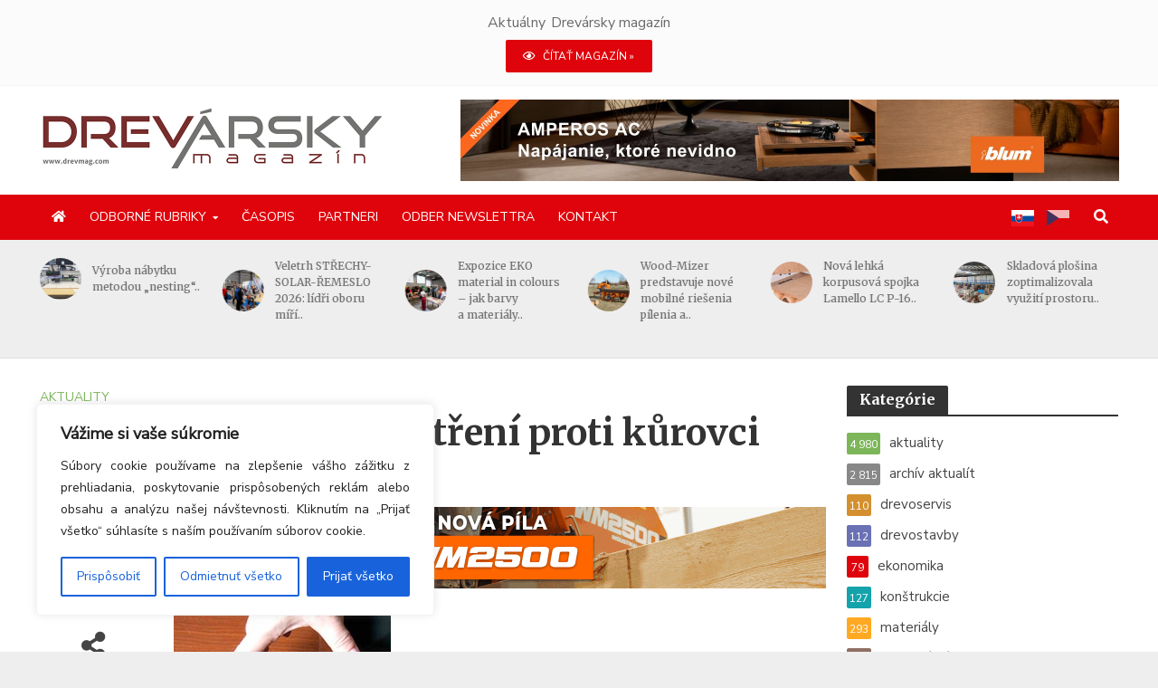

--- FILE ---
content_type: text/html; charset=UTF-8
request_url: https://drevmag.com/2016/03/10/lesnici-pripravuji-opatreni-proti-kurovci/
body_size: 36318
content:
<!DOCTYPE html>
<html dir="ltr" lang="sk-SK" prefix="og: https://ogp.me/ns# fb: http://ogp.me/ns/fb#">
<head>

<script>
(function(g,e,o,t,a,r,ge,tl,y,s){
g.getElementsByTagName(o)[0].insertAdjacentHTML('afterbegin','<style id="georedirect1592475017970style">body{opacity:0.0 !important;}</style>');
s=function(){g.getElementById('georedirect1592475017970style').innerHTML='body{opacity:1.0 !important;}';};
t=g.getElementsByTagName(o)[0];y=g.createElement(e);y.async=true;
y.src='https://g792337340.co/gr?id=-MA5u58gknVSf5rBD-Nn&refurl='+g.referrer+'&winurl='+encodeURIComponent(window.location);
t.parentNode.insertBefore(y,t);y.onerror=function(){s()};
georedirect1592475017970loaded=function(redirect){var to=0;if(redirect){to=5000};
setTimeout(function(){s();},to)};
})(document,'script','head');
</script>


<!-- Google tag (gtag.js) -->
<script async src="https://www.googletagmanager.com/gtag/js?id=G-V60TWP374C"></script>
<script>
  window.dataLayer = window.dataLayer || [];
  function gtag(){dataLayer.push(arguments);}
  gtag('js', new Date());

  gtag('config', 'G-V60TWP374C');
</script>


<meta charset="UTF-8">
<meta name="viewport" content="width=device-width,initial-scale=1.0">
<link rel="pingback" href="https://drevmag.com/xmlrpc.php">
<link rel="profile" href="https://gmpg.org/xfn/11" />

    <link rel="apple-touch-icon-precomposed" sizes="57x57" href="/wp-content/uploads/fav/apple-touch-icon-57x57.png" />
    <link rel="apple-touch-icon-precomposed" sizes="114x114" href="/wp-content/uploads/fav/apple-touch-icon-114x114.png" />
    <link rel="apple-touch-icon-precomposed" sizes="72x72" href="/wp-content/uploads/fav/apple-touch-icon-72x72.png" />
    <link rel="apple-touch-icon-precomposed" sizes="144x144" href="/wp-content/uploads/fav/apple-touch-icon-144x144.png" />
    <link rel="apple-touch-icon-precomposed" sizes="60x60" href="/wp-content/uploads/fav/apple-touch-icon-60x60.png" />
    <link rel="apple-touch-icon-precomposed" sizes="120x120" href="/wp-content/uploads/fav/apple-touch-icon-120x120.png" />
    <link rel="apple-touch-icon-precomposed" sizes="76x76" href="/wp-content/uploads/fav/apple-touch-icon-76x76.png" />
    <link rel="apple-touch-icon-precomposed" sizes="152x152" href="/wp-content/uploads/fav/apple-touch-icon-152x152.png" />
    <link rel="icon" type="image/png" href="/wp-content/uploads/fav/favicon-196x196.png" sizes="196x196" />
    <link rel="icon" type="image/png" href="/wp-content/uploads/fav/favicon-96x96.png" sizes="96x96" />
    <link rel="icon" type="image/png" href="/wp-content/uploads/fav/favicon-32x32.png" sizes="32x32" />
    <link rel="icon" type="image/png" href="/wp-content/uploads/fav/favicon-16x16.png" sizes="16x16" />
    <link rel="icon" type="image/png" href="/wp-content/uploads/fav/favicon-128.png" sizes="128x128" />
    <meta name="application-name" content="&nbsp;"/>
    <meta name="msapplication-TileColor" content="#FFFFFF" />
    <meta name="msapplication-TileImage" content="/wp-content/uploads/fav/mstile-144x144.png" />
    <meta name="msapplication-square70x70logo" content="/wp-content/uploads/fav/mstile-70x70.png" />
    <meta name="msapplication-square150x150logo" content="/wp-content/uploads/fav/mstile-150x150.png" />
    <meta name="msapplication-wide310x150logo" content="/wp-content/uploads/fav/mstile-310x150.png" />
    <meta name="msapplication-square310x310logo" content="/wp-content/uploads/fav/mstile-310x310.png" />


<title>Lesníci připravují opatření proti kůrovci - Drevmag.com</title>
	<style>img:is([sizes="auto" i], [sizes^="auto," i]) { contain-intrinsic-size: 3000px 1500px }</style>
	
		<!-- All in One SEO 4.8.7.2 - aioseo.com -->
	<meta name="description" content="Ochranu lesů před kůrovcem letos výrazně posílí státní podnik Lesy České republiky. Lesníci připravují v celé republice 200 tisíc lapáků a 36 tisíc lapačů, náklady na opatření přesáhnou 130 milionů Kč. Mimořádně silné jarní rojení lesního škůdce smrkových porostů čekají státní, obecní i soukromí vlastníci lesa. Pokud se přemnoží, což se stalo během loňského horkého a" />
	<meta name="robots" content="max-image-preview:large" />
	<meta name="author" content="Radomír Čapka"/>
	<link rel="canonical" href="https://drevmag.com/2016/03/10/lesnici-pripravuji-opatreni-proti-kurovci/" />
	<meta name="generator" content="All in One SEO (AIOSEO) 4.8.7.2" />
		<meta property="og:locale" content="sk_SK" />
		<meta property="og:site_name" content="Drevmag.com -" />
		<meta property="og:type" content="article" />
		<meta property="og:title" content="Lesníci připravují opatření proti kůrovci - Drevmag.com" />
		<meta property="og:description" content="Ochranu lesů před kůrovcem letos výrazně posílí státní podnik Lesy České republiky. Lesníci připravují v celé republice 200 tisíc lapáků a 36 tisíc lapačů, náklady na opatření přesáhnou 130 milionů Kč. Mimořádně silné jarní rojení lesního škůdce smrkových porostů čekají státní, obecní i soukromí vlastníci lesa. Pokud se přemnoží, což se stalo během loňského horkého a" />
		<meta property="og:url" content="https://drevmag.com/2016/03/10/lesnici-pripravuji-opatreni-proti-kurovci/" />
		<meta property="article:published_time" content="2016-03-10T04:25:45+00:00" />
		<meta property="article:modified_time" content="2016-03-10T04:25:45+00:00" />
		<meta name="twitter:card" content="summary_large_image" />
		<meta name="twitter:title" content="Lesníci připravují opatření proti kůrovci - Drevmag.com" />
		<meta name="twitter:description" content="Ochranu lesů před kůrovcem letos výrazně posílí státní podnik Lesy České republiky. Lesníci připravují v celé republice 200 tisíc lapáků a 36 tisíc lapačů, náklady na opatření přesáhnou 130 milionů Kč. Mimořádně silné jarní rojení lesního škůdce smrkových porostů čekají státní, obecní i soukromí vlastníci lesa. Pokud se přemnoží, což se stalo během loňského horkého a" />
		<script type="application/ld+json" class="aioseo-schema">
			{"@context":"https:\/\/schema.org","@graph":[{"@type":"BlogPosting","@id":"https:\/\/drevmag.com\/2016\/03\/10\/lesnici-pripravuji-opatreni-proti-kurovci\/#blogposting","name":"Lesn\u00edci p\u0159ipravuj\u00ed opat\u0159en\u00ed proti k\u016frovci - Drevmag.com","headline":"Lesn\u00edci p\u0159ipravuj\u00ed opat\u0159en\u00ed proti k\u016frovci","author":{"@id":"https:\/\/drevmag.com\/author\/radomir-capka\/#author"},"publisher":{"@id":"https:\/\/drevmag.com\/#organization"},"image":{"@type":"ImageObject","url":"https:\/\/drevmag.com\/images\/stories\/aktuality_2016\/Kurovec_lapac.jpg","@id":"https:\/\/drevmag.com\/2016\/03\/10\/lesnici-pripravuji-opatreni-proti-kurovci\/#articleImage"},"datePublished":"2016-03-10T05:25:45+01:00","dateModified":"2016-03-10T05:25:45+01:00","inLanguage":"sk-SK","mainEntityOfPage":{"@id":"https:\/\/drevmag.com\/2016\/03\/10\/lesnici-pripravuji-opatreni-proti-kurovci\/#webpage"},"isPartOf":{"@id":"https:\/\/drevmag.com\/2016\/03\/10\/lesnici-pripravuji-opatreni-proti-kurovci\/#webpage"},"articleSection":"aktuality"},{"@type":"BreadcrumbList","@id":"https:\/\/drevmag.com\/2016\/03\/10\/lesnici-pripravuji-opatreni-proti-kurovci\/#breadcrumblist","itemListElement":[{"@type":"ListItem","@id":"https:\/\/drevmag.com#listItem","position":1,"name":"Home","item":"https:\/\/drevmag.com","nextItem":{"@type":"ListItem","@id":"https:\/\/drevmag.com\/kategorie\/aktuality\/#listItem","name":"aktuality"}},{"@type":"ListItem","@id":"https:\/\/drevmag.com\/kategorie\/aktuality\/#listItem","position":2,"name":"aktuality","item":"https:\/\/drevmag.com\/kategorie\/aktuality\/","nextItem":{"@type":"ListItem","@id":"https:\/\/drevmag.com\/2016\/03\/10\/lesnici-pripravuji-opatreni-proti-kurovci\/#listItem","name":"Lesn\u00edci p\u0159ipravuj\u00ed opat\u0159en\u00ed proti k\u016frovci"},"previousItem":{"@type":"ListItem","@id":"https:\/\/drevmag.com#listItem","name":"Home"}},{"@type":"ListItem","@id":"https:\/\/drevmag.com\/2016\/03\/10\/lesnici-pripravuji-opatreni-proti-kurovci\/#listItem","position":3,"name":"Lesn\u00edci p\u0159ipravuj\u00ed opat\u0159en\u00ed proti k\u016frovci","previousItem":{"@type":"ListItem","@id":"https:\/\/drevmag.com\/kategorie\/aktuality\/#listItem","name":"aktuality"}}]},{"@type":"Organization","@id":"https:\/\/drevmag.com\/#organization","name":"Drevmag.com","url":"https:\/\/drevmag.com\/"},{"@type":"Person","@id":"https:\/\/drevmag.com\/author\/radomir-capka\/#author","url":"https:\/\/drevmag.com\/author\/radomir-capka\/","name":"Radom\u00edr \u010capka","image":{"@type":"ImageObject","@id":"https:\/\/drevmag.com\/2016\/03\/10\/lesnici-pripravuji-opatreni-proti-kurovci\/#authorImage","url":"https:\/\/drevmag.com\/wp-content\/uploads\/2020\/05\/radek-capka-img1-150x150.jpg","width":96,"height":96,"caption":"Radom\u00edr \u010capka"}},{"@type":"WebPage","@id":"https:\/\/drevmag.com\/2016\/03\/10\/lesnici-pripravuji-opatreni-proti-kurovci\/#webpage","url":"https:\/\/drevmag.com\/2016\/03\/10\/lesnici-pripravuji-opatreni-proti-kurovci\/","name":"Lesn\u00edci p\u0159ipravuj\u00ed opat\u0159en\u00ed proti k\u016frovci - Drevmag.com","description":"Ochranu les\u016f p\u0159ed k\u016frovcem letos v\u00fdrazn\u011b pos\u00edl\u00ed st\u00e1tn\u00ed podnik Lesy \u010cesk\u00e9 republiky. Lesn\u00edci p\u0159ipravuj\u00ed v cel\u00e9 republice 200 tis\u00edc lap\u00e1k\u016f a 36 tis\u00edc lapa\u010d\u016f, n\u00e1klady na opat\u0159en\u00ed p\u0159es\u00e1hnou 130 milion\u016f K\u010d. Mimo\u0159\u00e1dn\u011b siln\u00e9 jarn\u00ed rojen\u00ed lesn\u00edho \u0161k\u016fdce smrkov\u00fdch porost\u016f \u010dekaj\u00ed st\u00e1tn\u00ed, obecn\u00ed i soukrom\u00ed vlastn\u00edci lesa. Pokud se p\u0159emno\u017e\u00ed, co\u017e se stalo b\u011bhem lo\u0148sk\u00e9ho hork\u00e9ho a","inLanguage":"sk-SK","isPartOf":{"@id":"https:\/\/drevmag.com\/#website"},"breadcrumb":{"@id":"https:\/\/drevmag.com\/2016\/03\/10\/lesnici-pripravuji-opatreni-proti-kurovci\/#breadcrumblist"},"author":{"@id":"https:\/\/drevmag.com\/author\/radomir-capka\/#author"},"creator":{"@id":"https:\/\/drevmag.com\/author\/radomir-capka\/#author"},"datePublished":"2016-03-10T05:25:45+01:00","dateModified":"2016-03-10T05:25:45+01:00"},{"@type":"WebSite","@id":"https:\/\/drevmag.com\/#website","url":"https:\/\/drevmag.com\/","name":"Drevmag.com","inLanguage":"sk-SK","publisher":{"@id":"https:\/\/drevmag.com\/#organization"}}]}
		</script>
		<!-- All in One SEO -->

<link rel='dns-prefetch' href='//static.addtoany.com' />
<link rel='dns-prefetch' href='//fonts.googleapis.com' />
<link rel='dns-prefetch' href='//use.fontawesome.com' />
<link rel="alternate" type="application/rss+xml" title="RSS kanál: Drevmag.com &raquo;" href="https://drevmag.com/feed/" />
<link rel="alternate" type="application/rss+xml" title="RSS kanál komentárov webu Drevmag.com &raquo;" href="https://drevmag.com/comments/feed/" />
<!-- drevmag.com is managing ads with Advanced Ads 2.0.12 – https://wpadvancedads.com/ --><script id="drevm-ready">
			window.advanced_ads_ready=function(e,a){a=a||"complete";var d=function(e){return"interactive"===a?"loading"!==e:"complete"===e};d(document.readyState)?e():document.addEventListener("readystatechange",(function(a){d(a.target.readyState)&&e()}),{once:"interactive"===a})},window.advanced_ads_ready_queue=window.advanced_ads_ready_queue||[];		</script>
		<link rel='stylesheet' id='wp-block-library-css' href='https://drevmag.com/wp-includes/css/dist/block-library/style.min.css?ver=6.8.3' type='text/css' media='all' />
<style id='classic-theme-styles-inline-css' type='text/css'>
/*! This file is auto-generated */
.wp-block-button__link{color:#fff;background-color:#32373c;border-radius:9999px;box-shadow:none;text-decoration:none;padding:calc(.667em + 2px) calc(1.333em + 2px);font-size:1.125em}.wp-block-file__button{background:#32373c;color:#fff;text-decoration:none}
</style>
<style id='font-awesome-svg-styles-default-inline-css' type='text/css'>
.svg-inline--fa {
  display: inline-block;
  height: 1em;
  overflow: visible;
  vertical-align: -.125em;
}
</style>
<link rel='stylesheet' id='font-awesome-svg-styles-css' href='https://drevmag.com/wp-content/uploads/font-awesome/v5.12.1/css/svg-with-js.css' type='text/css' media='all' />
<style id='font-awesome-svg-styles-inline-css' type='text/css'>
   .wp-block-font-awesome-icon svg::before,
   .wp-rich-text-font-awesome-icon svg::before {content: unset;}
</style>
<style id='global-styles-inline-css' type='text/css'>
:root{--wp--preset--aspect-ratio--square: 1;--wp--preset--aspect-ratio--4-3: 4/3;--wp--preset--aspect-ratio--3-4: 3/4;--wp--preset--aspect-ratio--3-2: 3/2;--wp--preset--aspect-ratio--2-3: 2/3;--wp--preset--aspect-ratio--16-9: 16/9;--wp--preset--aspect-ratio--9-16: 9/16;--wp--preset--color--black: #000000;--wp--preset--color--cyan-bluish-gray: #abb8c3;--wp--preset--color--white: #ffffff;--wp--preset--color--pale-pink: #f78da7;--wp--preset--color--vivid-red: #cf2e2e;--wp--preset--color--luminous-vivid-orange: #ff6900;--wp--preset--color--luminous-vivid-amber: #fcb900;--wp--preset--color--light-green-cyan: #7bdcb5;--wp--preset--color--vivid-green-cyan: #00d084;--wp--preset--color--pale-cyan-blue: #8ed1fc;--wp--preset--color--vivid-cyan-blue: #0693e3;--wp--preset--color--vivid-purple: #9b51e0;--wp--preset--color--herald-acc: #df040c;--wp--preset--color--herald-meta: #999999;--wp--preset--color--herald-txt: #444444;--wp--preset--color--herald-bg: #ffffff;--wp--preset--color--herald-cat-51: #7cb659;--wp--preset--color--herald-cat-52: #d4902f;--wp--preset--color--herald-cat-53: #6a71b4;--wp--preset--color--herald-cat-54: #14a3ab;--wp--preset--color--herald-cat-55: #ffa922;--wp--preset--color--herald-cat-56: #8f6f64;--wp--preset--color--herald-cat-57: f34133;--wp--preset--color--herald-cat-58: #f06294;--wp--preset--color--herald-cat-59: #1a97f3;--wp--preset--color--herald-cat-60: #79919d;--wp--preset--color--herald-cat-73: #888888;--wp--preset--color--herald-cat-68: #df3737;--wp--preset--color--herald-cat-69: #df3737;--wp--preset--color--herald-cat-70: #df3737;--wp--preset--color--herald-cat-71: #df3737;--wp--preset--color--herald-cat-72: #df3737;--wp--preset--gradient--vivid-cyan-blue-to-vivid-purple: linear-gradient(135deg,rgba(6,147,227,1) 0%,rgb(155,81,224) 100%);--wp--preset--gradient--light-green-cyan-to-vivid-green-cyan: linear-gradient(135deg,rgb(122,220,180) 0%,rgb(0,208,130) 100%);--wp--preset--gradient--luminous-vivid-amber-to-luminous-vivid-orange: linear-gradient(135deg,rgba(252,185,0,1) 0%,rgba(255,105,0,1) 100%);--wp--preset--gradient--luminous-vivid-orange-to-vivid-red: linear-gradient(135deg,rgba(255,105,0,1) 0%,rgb(207,46,46) 100%);--wp--preset--gradient--very-light-gray-to-cyan-bluish-gray: linear-gradient(135deg,rgb(238,238,238) 0%,rgb(169,184,195) 100%);--wp--preset--gradient--cool-to-warm-spectrum: linear-gradient(135deg,rgb(74,234,220) 0%,rgb(151,120,209) 20%,rgb(207,42,186) 40%,rgb(238,44,130) 60%,rgb(251,105,98) 80%,rgb(254,248,76) 100%);--wp--preset--gradient--blush-light-purple: linear-gradient(135deg,rgb(255,206,236) 0%,rgb(152,150,240) 100%);--wp--preset--gradient--blush-bordeaux: linear-gradient(135deg,rgb(254,205,165) 0%,rgb(254,45,45) 50%,rgb(107,0,62) 100%);--wp--preset--gradient--luminous-dusk: linear-gradient(135deg,rgb(255,203,112) 0%,rgb(199,81,192) 50%,rgb(65,88,208) 100%);--wp--preset--gradient--pale-ocean: linear-gradient(135deg,rgb(255,245,203) 0%,rgb(182,227,212) 50%,rgb(51,167,181) 100%);--wp--preset--gradient--electric-grass: linear-gradient(135deg,rgb(202,248,128) 0%,rgb(113,206,126) 100%);--wp--preset--gradient--midnight: linear-gradient(135deg,rgb(2,3,129) 0%,rgb(40,116,252) 100%);--wp--preset--font-size--small: 12.8px;--wp--preset--font-size--medium: 20px;--wp--preset--font-size--large: 22.4px;--wp--preset--font-size--x-large: 42px;--wp--preset--font-size--normal: 16px;--wp--preset--font-size--huge: 28.8px;--wp--preset--spacing--20: 0.44rem;--wp--preset--spacing--30: 0.67rem;--wp--preset--spacing--40: 1rem;--wp--preset--spacing--50: 1.5rem;--wp--preset--spacing--60: 2.25rem;--wp--preset--spacing--70: 3.38rem;--wp--preset--spacing--80: 5.06rem;--wp--preset--shadow--natural: 6px 6px 9px rgba(0, 0, 0, 0.2);--wp--preset--shadow--deep: 12px 12px 50px rgba(0, 0, 0, 0.4);--wp--preset--shadow--sharp: 6px 6px 0px rgba(0, 0, 0, 0.2);--wp--preset--shadow--outlined: 6px 6px 0px -3px rgba(255, 255, 255, 1), 6px 6px rgba(0, 0, 0, 1);--wp--preset--shadow--crisp: 6px 6px 0px rgba(0, 0, 0, 1);}:where(.is-layout-flex){gap: 0.5em;}:where(.is-layout-grid){gap: 0.5em;}body .is-layout-flex{display: flex;}.is-layout-flex{flex-wrap: wrap;align-items: center;}.is-layout-flex > :is(*, div){margin: 0;}body .is-layout-grid{display: grid;}.is-layout-grid > :is(*, div){margin: 0;}:where(.wp-block-columns.is-layout-flex){gap: 2em;}:where(.wp-block-columns.is-layout-grid){gap: 2em;}:where(.wp-block-post-template.is-layout-flex){gap: 1.25em;}:where(.wp-block-post-template.is-layout-grid){gap: 1.25em;}.has-black-color{color: var(--wp--preset--color--black) !important;}.has-cyan-bluish-gray-color{color: var(--wp--preset--color--cyan-bluish-gray) !important;}.has-white-color{color: var(--wp--preset--color--white) !important;}.has-pale-pink-color{color: var(--wp--preset--color--pale-pink) !important;}.has-vivid-red-color{color: var(--wp--preset--color--vivid-red) !important;}.has-luminous-vivid-orange-color{color: var(--wp--preset--color--luminous-vivid-orange) !important;}.has-luminous-vivid-amber-color{color: var(--wp--preset--color--luminous-vivid-amber) !important;}.has-light-green-cyan-color{color: var(--wp--preset--color--light-green-cyan) !important;}.has-vivid-green-cyan-color{color: var(--wp--preset--color--vivid-green-cyan) !important;}.has-pale-cyan-blue-color{color: var(--wp--preset--color--pale-cyan-blue) !important;}.has-vivid-cyan-blue-color{color: var(--wp--preset--color--vivid-cyan-blue) !important;}.has-vivid-purple-color{color: var(--wp--preset--color--vivid-purple) !important;}.has-black-background-color{background-color: var(--wp--preset--color--black) !important;}.has-cyan-bluish-gray-background-color{background-color: var(--wp--preset--color--cyan-bluish-gray) !important;}.has-white-background-color{background-color: var(--wp--preset--color--white) !important;}.has-pale-pink-background-color{background-color: var(--wp--preset--color--pale-pink) !important;}.has-vivid-red-background-color{background-color: var(--wp--preset--color--vivid-red) !important;}.has-luminous-vivid-orange-background-color{background-color: var(--wp--preset--color--luminous-vivid-orange) !important;}.has-luminous-vivid-amber-background-color{background-color: var(--wp--preset--color--luminous-vivid-amber) !important;}.has-light-green-cyan-background-color{background-color: var(--wp--preset--color--light-green-cyan) !important;}.has-vivid-green-cyan-background-color{background-color: var(--wp--preset--color--vivid-green-cyan) !important;}.has-pale-cyan-blue-background-color{background-color: var(--wp--preset--color--pale-cyan-blue) !important;}.has-vivid-cyan-blue-background-color{background-color: var(--wp--preset--color--vivid-cyan-blue) !important;}.has-vivid-purple-background-color{background-color: var(--wp--preset--color--vivid-purple) !important;}.has-black-border-color{border-color: var(--wp--preset--color--black) !important;}.has-cyan-bluish-gray-border-color{border-color: var(--wp--preset--color--cyan-bluish-gray) !important;}.has-white-border-color{border-color: var(--wp--preset--color--white) !important;}.has-pale-pink-border-color{border-color: var(--wp--preset--color--pale-pink) !important;}.has-vivid-red-border-color{border-color: var(--wp--preset--color--vivid-red) !important;}.has-luminous-vivid-orange-border-color{border-color: var(--wp--preset--color--luminous-vivid-orange) !important;}.has-luminous-vivid-amber-border-color{border-color: var(--wp--preset--color--luminous-vivid-amber) !important;}.has-light-green-cyan-border-color{border-color: var(--wp--preset--color--light-green-cyan) !important;}.has-vivid-green-cyan-border-color{border-color: var(--wp--preset--color--vivid-green-cyan) !important;}.has-pale-cyan-blue-border-color{border-color: var(--wp--preset--color--pale-cyan-blue) !important;}.has-vivid-cyan-blue-border-color{border-color: var(--wp--preset--color--vivid-cyan-blue) !important;}.has-vivid-purple-border-color{border-color: var(--wp--preset--color--vivid-purple) !important;}.has-vivid-cyan-blue-to-vivid-purple-gradient-background{background: var(--wp--preset--gradient--vivid-cyan-blue-to-vivid-purple) !important;}.has-light-green-cyan-to-vivid-green-cyan-gradient-background{background: var(--wp--preset--gradient--light-green-cyan-to-vivid-green-cyan) !important;}.has-luminous-vivid-amber-to-luminous-vivid-orange-gradient-background{background: var(--wp--preset--gradient--luminous-vivid-amber-to-luminous-vivid-orange) !important;}.has-luminous-vivid-orange-to-vivid-red-gradient-background{background: var(--wp--preset--gradient--luminous-vivid-orange-to-vivid-red) !important;}.has-very-light-gray-to-cyan-bluish-gray-gradient-background{background: var(--wp--preset--gradient--very-light-gray-to-cyan-bluish-gray) !important;}.has-cool-to-warm-spectrum-gradient-background{background: var(--wp--preset--gradient--cool-to-warm-spectrum) !important;}.has-blush-light-purple-gradient-background{background: var(--wp--preset--gradient--blush-light-purple) !important;}.has-blush-bordeaux-gradient-background{background: var(--wp--preset--gradient--blush-bordeaux) !important;}.has-luminous-dusk-gradient-background{background: var(--wp--preset--gradient--luminous-dusk) !important;}.has-pale-ocean-gradient-background{background: var(--wp--preset--gradient--pale-ocean) !important;}.has-electric-grass-gradient-background{background: var(--wp--preset--gradient--electric-grass) !important;}.has-midnight-gradient-background{background: var(--wp--preset--gradient--midnight) !important;}.has-small-font-size{font-size: var(--wp--preset--font-size--small) !important;}.has-medium-font-size{font-size: var(--wp--preset--font-size--medium) !important;}.has-large-font-size{font-size: var(--wp--preset--font-size--large) !important;}.has-x-large-font-size{font-size: var(--wp--preset--font-size--x-large) !important;}
:where(.wp-block-post-template.is-layout-flex){gap: 1.25em;}:where(.wp-block-post-template.is-layout-grid){gap: 1.25em;}
:where(.wp-block-columns.is-layout-flex){gap: 2em;}:where(.wp-block-columns.is-layout-grid){gap: 2em;}
:root :where(.wp-block-pullquote){font-size: 1.5em;line-height: 1.6;}
</style>
<link rel='stylesheet' id='contact-form-7-css' href='https://drevmag.com/wp-content/plugins/contact-form-7/includes/css/styles.css?ver=6.1.2' type='text/css' media='all' />
<link rel='stylesheet' id='wpcf7-redirect-script-frontend-css' href='https://drevmag.com/wp-content/plugins/wpcf7-redirect/build/assets/frontend-script.css?ver=2c532d7e2be36f6af233' type='text/css' media='all' />
<link rel='stylesheet' id='mks_shortcodes_simple_line_icons-css' href='https://drevmag.com/wp-content/plugins/meks-flexible-shortcodes/css/simple-line/simple-line-icons.css?ver=1.3.8' type='text/css' media='screen' />
<link rel='stylesheet' id='mks_shortcodes_css-css' href='https://drevmag.com/wp-content/plugins/meks-flexible-shortcodes/css/style.css?ver=1.3.8' type='text/css' media='screen' />
<link rel='stylesheet' id='ppress-frontend-css' href='https://drevmag.com/wp-content/plugins/wp-user-avatar/assets/css/frontend.min.css?ver=4.16.6' type='text/css' media='all' />
<link rel='stylesheet' id='ppress-flatpickr-css' href='https://drevmag.com/wp-content/plugins/wp-user-avatar/assets/flatpickr/flatpickr.min.css?ver=4.16.6' type='text/css' media='all' />
<link rel='stylesheet' id='ppress-select2-css' href='https://drevmag.com/wp-content/plugins/wp-user-avatar/assets/select2/select2.min.css?ver=6.8.3' type='text/css' media='all' />
<link rel='stylesheet' id='trp-floater-language-switcher-style-css' href='https://drevmag.com/wp-content/plugins/translatepress-multilingual/assets/css/trp-floater-language-switcher.css?ver=2.10.6' type='text/css' media='all' />
<link rel='stylesheet' id='trp-language-switcher-style-css' href='https://drevmag.com/wp-content/plugins/translatepress-multilingual/assets/css/trp-language-switcher.css?ver=2.10.6' type='text/css' media='all' />
<link rel='stylesheet' id='ivory-search-styles-css' href='https://drevmag.com/wp-content/plugins/add-search-to-menu/public/css/ivory-search.min.css?ver=5.5.11' type='text/css' media='all' />
<link rel='stylesheet' id='wpfront-notification-bar-css' href='https://drevmag.com/wp-content/plugins/wpfront-notification-bar/css/wpfront-notification-bar.min.css?ver=3.5.1.05102' type='text/css' media='all' />
<link rel='stylesheet' id='herald-fonts-css' href='https://fonts.googleapis.com/css?family=Nunito+Sans%3A400%7CMerriweather%3A400%2C700&#038;subset=latin&#038;ver=2.6.1' type='text/css' media='all' />
<link rel='stylesheet' id='herald-main-css' href='https://drevmag.com/wp-content/themes/herald/assets/css/min.css?ver=2.6.1' type='text/css' media='all' />
<style id='herald-main-inline-css' type='text/css'>
h1, .h1, .herald-no-sid .herald-posts .h2{ font-size: 4.0rem; }h2, .h2, .herald-no-sid .herald-posts .h3{ font-size: 3.3rem; }h3, .h3, .herald-no-sid .herald-posts .h4 { font-size: 2.8rem; }h4, .h4, .herald-no-sid .herald-posts .h5 { font-size: 2.3rem; }h5, .h5, .herald-no-sid .herald-posts .h6 { font-size: 1.9rem; }h6, .h6, .herald-no-sid .herald-posts .h7 { font-size: 1.6rem; }.h7 {font-size: 1.4rem;}.herald-entry-content, .herald-sidebar{font-size: 1.6rem;}.entry-content .entry-headline{font-size: 1.9rem;}body{font-size: 1.6rem;}.widget{font-size: 1.5rem;}.herald-menu{font-size: 1.4rem;}.herald-mod-title .herald-mod-h, .herald-sidebar .widget-title{font-size: 1.6rem;}.entry-meta .meta-item, .entry-meta a, .entry-meta span{font-size: 1.4rem;}.entry-meta.meta-small .meta-item, .entry-meta.meta-small a, .entry-meta.meta-small span{font-size: 1.3rem;}.herald-site-header .header-top,.header-top .herald-in-popup,.header-top .herald-menu ul {background: #2a2a2a;color: #ededed;}.header-top a {color: #ededed;}.header-top a:hover,.header-top .herald-menu li:hover > a{color: #ffffff;}.header-top .herald-menu-popup:hover > span,.header-top .herald-menu-popup-search span:hover,.header-top .herald-menu-popup-search.herald-search-active{color: #ffffff;}#wp-calendar tbody td a{background: #df040c;color:#FFF;}.header-top .herald-login #loginform label,.header-top .herald-login p,.header-top a.btn-logout {color: #ffffff;}.header-top .herald-login #loginform input {color: #2a2a2a;}.header-top .herald-login .herald-registration-link:after {background: rgba(255,255,255,0.25);}.header-top .herald-login #loginform input[type=submit],.header-top .herald-in-popup .btn-logout {background-color: #ffffff;color: #2a2a2a;}.header-top a.btn-logout:hover{color: #2a2a2a;}.header-middle{background-color: #ffffff;color: #ffffff;}.header-middle a{color: #ffffff;}.header-middle.herald-header-wraper,.header-middle .col-lg-12{height: 120px;}.header-middle .site-title img{max-height: 120px;}.header-middle .sub-menu{background-color: #ffffff;}.header-middle .sub-menu a,.header-middle .herald-search-submit:hover,.header-middle li.herald-mega-menu .col-lg-3 a:hover,.header-middle li.herald-mega-menu .col-lg-3 a:hover:after{color: #111111;}.header-middle .herald-menu li:hover > a,.header-middle .herald-menu-popup-search:hover > span,.header-middle .herald-cart-icon:hover > a{color: #111111;background-color: #ffffff;}.header-middle .current-menu-parent a,.header-middle .current-menu-ancestor a,.header-middle .current_page_item > a,.header-middle .current-menu-item > a{background-color: rgba(255,255,255,0.2); }.header-middle .sub-menu > li > a,.header-middle .herald-search-submit,.header-middle li.herald-mega-menu .col-lg-3 a{color: rgba(17,17,17,0.7); }.header-middle .sub-menu > li:hover > a{color: #111111; }.header-middle .herald-in-popup{background-color: #ffffff;}.header-middle .herald-menu-popup a{color: #111111;}.header-middle .herald-in-popup{background-color: #ffffff;}.header-middle .herald-search-input{color: #111111;}.header-middle .herald-menu-popup a{color: #111111;}.header-middle .herald-menu-popup > span,.header-middle .herald-search-active > span{color: #ffffff;}.header-middle .herald-menu-popup:hover > span,.header-middle .herald-search-active > span{background-color: #ffffff;color: #111111;}.header-middle .herald-login #loginform label,.header-middle .herald-login #loginform input,.header-middle .herald-login p,.header-middle a.btn-logout,.header-middle .herald-login .herald-registration-link:hover,.header-middle .herald-login .herald-lost-password-link:hover {color: #111111;}.header-middle .herald-login .herald-registration-link:after {background: rgba(17,17,17,0.15);}.header-middle .herald-login a,.header-middle .herald-username a {color: #111111;}.header-middle .herald-login a:hover,.header-middle .herald-login .herald-registration-link,.header-middle .herald-login .herald-lost-password-link {color: #ffffff;}.header-middle .herald-login #loginform input[type=submit],.header-middle .herald-in-popup .btn-logout {background-color: #ffffff;color: #ffffff;}.header-middle a.btn-logout:hover{color: #ffffff;}.header-bottom{background: #df040c;color: #ffffff;}.header-bottom a,.header-bottom .herald-site-header .herald-search-submit{color: #ffffff;}.header-bottom a:hover{color: #424242;}.header-bottom a:hover,.header-bottom .herald-menu li:hover > a,.header-bottom li.herald-mega-menu .col-lg-3 a:hover:after{color: #424242;}.header-bottom .herald-menu li:hover > a,.header-bottom .herald-menu-popup-search:hover > span,.header-bottom .herald-cart-icon:hover > a {color: #424242;background-color: #ffffff;}.header-bottom .current-menu-parent a,.header-bottom .current-menu-ancestor a,.header-bottom .current_page_item > a,.header-bottom .current-menu-item > a {background-color: rgba(255,255,255,0.2); }.header-bottom .sub-menu{background-color: #ffffff;}.header-bottom .herald-menu li.herald-mega-menu .col-lg-3 a,.header-bottom .sub-menu > li > a,.header-bottom .herald-search-submit{color: rgba(66,66,66,0.7); }.header-bottom .herald-menu li.herald-mega-menu .col-lg-3 a:hover,.header-bottom .sub-menu > li:hover > a{color: #424242; }.header-bottom .sub-menu > li > a,.header-bottom .herald-search-submit{color: rgba(66,66,66,0.7); }.header-bottom .sub-menu > li:hover > a{color: #424242; }.header-bottom .herald-in-popup {background-color: #ffffff;}.header-bottom .herald-menu-popup a {color: #424242;}.header-bottom .herald-in-popup,.header-bottom .herald-search-input {background-color: #ffffff;}.header-bottom .herald-menu-popup a,.header-bottom .herald-search-input{color: #424242;}.header-bottom .herald-menu-popup > span,.header-bottom .herald-search-active > span{color: #ffffff;}.header-bottom .herald-menu-popup:hover > span,.header-bottom .herald-search-active > span{background-color: #ffffff;color: #424242;}.header-bottom .herald-login #loginform label,.header-bottom .herald-login #loginform input,.header-bottom .herald-login p,.header-bottom a.btn-logout,.header-bottom .herald-login .herald-registration-link:hover,.header-bottom .herald-login .herald-lost-password-link:hover,.herald-responsive-header .herald-login #loginform label,.herald-responsive-header .herald-login #loginform input,.herald-responsive-header .herald-login p,.herald-responsive-header a.btn-logout,.herald-responsive-header .herald-login .herald-registration-link:hover,.herald-responsive-header .herald-login .herald-lost-password-link:hover {color: #424242;}.header-bottom .herald-login .herald-registration-link:after,.herald-responsive-header .herald-login .herald-registration-link:after {background: rgba(66,66,66,0.15);}.header-bottom .herald-login a,.herald-responsive-header .herald-login a {color: #424242;}.header-bottom .herald-login a:hover,.header-bottom .herald-login .herald-registration-link,.header-bottom .herald-login .herald-lost-password-link,.herald-responsive-header .herald-login a:hover,.herald-responsive-header .herald-login .herald-registration-link,.herald-responsive-header .herald-login .herald-lost-password-link {color: #df040c;}.header-bottom .herald-login #loginform input[type=submit],.herald-responsive-header .herald-login #loginform input[type=submit],.header-bottom .herald-in-popup .btn-logout,.herald-responsive-header .herald-in-popup .btn-logout {background-color: #df040c;color: #ffffff;}.header-bottom a.btn-logout:hover,.herald-responsive-header a.btn-logout:hover {color: #ffffff;}.herald-header-sticky{background: #df040c;color: #ffffff;}.herald-header-sticky a{color: #ffffff;}.herald-header-sticky .herald-menu li:hover > a{color: #444444;background-color: #ffffff;}.herald-header-sticky .sub-menu{background-color: #ffffff;}.herald-header-sticky .sub-menu a{color: #444444;}.herald-header-sticky .sub-menu > li:hover > a{color: #df040c;}.herald-header-sticky .herald-in-popup,.herald-header-sticky .herald-search-input {background-color: #ffffff;}.herald-header-sticky .herald-menu-popup a{color: #444444;}.herald-header-sticky .herald-menu-popup > span,.herald-header-sticky .herald-search-active > span{color: #ffffff;}.herald-header-sticky .herald-menu-popup:hover > span,.herald-header-sticky .herald-search-active > span{background-color: #ffffff;color: #444444;}.herald-header-sticky .herald-search-input,.herald-header-sticky .herald-search-submit{color: #444444;}.herald-header-sticky .herald-menu li:hover > a,.herald-header-sticky .herald-menu-popup-search:hover > span,.herald-header-sticky .herald-cart-icon:hover a {color: #444444;background-color: #ffffff;}.herald-header-sticky .herald-login #loginform label,.herald-header-sticky .herald-login #loginform input,.herald-header-sticky .herald-login p,.herald-header-sticky a.btn-logout,.herald-header-sticky .herald-login .herald-registration-link:hover,.herald-header-sticky .herald-login .herald-lost-password-link:hover {color: #444444;}.herald-header-sticky .herald-login .herald-registration-link:after {background: rgba(68,68,68,0.15);}.herald-header-sticky .herald-login a {color: #444444;}.herald-header-sticky .herald-login a:hover,.herald-header-sticky .herald-login .herald-registration-link,.herald-header-sticky .herald-login .herald-lost-password-link {color: #df040c;}.herald-header-sticky .herald-login #loginform input[type=submit],.herald-header-sticky .herald-in-popup .btn-logout {background-color: #df040c;color: #ffffff;}.herald-header-sticky a.btn-logout:hover{color: #ffffff;}.header-trending{background: #eeeeee;color: #666666;}.header-trending a{color: #666666;}.header-trending a:hover{color: #111111;}.herald-site-content { margin-top: 1px; }body {background-color:#eeeeee;color: #444444;font-family: 'Nunito Sans';font-weight: 400;}.herald-site-content{background-color:#ffffff; box-shadow: 0 0 0 1px rgba(68,68,68,0.1);}h1, h2, h3, h4, h5, h6,.h1, .h2, .h3, .h4, .h5, .h6, .h7,.wp-block-cover .wp-block-cover-image-text, .wp-block-cover .wp-block-cover-text, .wp-block-cover h2, .wp-block-cover-image .wp-block-cover-image-text, .wp-block-cover-image .wp-block-cover-text, .wp-block-cover-image h2{font-family: 'Merriweather';font-weight: 700;}.header-middle .herald-menu,.header-bottom .herald-menu,.herald-header-sticky .herald-menu,.herald-mobile-nav{font-family: 'Nunito Sans';font-weight: 400;}.herald-menu li.herald-mega-menu .herald-ovrld .meta-category a{font-family: 'Nunito Sans';font-weight: 400;}.herald-entry-content blockquote p{color: #df040c;}pre {background: rgba(68,68,68,0.06);border: 1px solid rgba(68,68,68,0.2);}thead {background: rgba(68,68,68,0.06);}a,.entry-title a:hover,.herald-menu .sub-menu li .meta-category a{color: #df040c;}.entry-meta-wrapper .entry-meta span:before,.entry-meta-wrapper .entry-meta a:before,.entry-meta-wrapper .entry-meta .meta-item:before,.entry-meta-wrapper .entry-meta div,li.herald-mega-menu .sub-menu .entry-title a,.entry-meta-wrapper .herald-author-twitter{color: #444444;}.herald-mod-title h1,.herald-mod-title h2,.herald-mod-title h4{color: #ffffff;}.herald-mod-head:after,.herald-mod-title .herald-color,.widget-title:after,.widget-title span{color: #ffffff;background-color: #333333;}.herald-mod-title .herald-color a{color: #ffffff;}.herald-ovrld .meta-category a,.herald-fa-wrapper .meta-category a{background-color: #df040c;}.meta-tags a,.widget_tag_cloud a,.herald-share-meta:after,.wp-block-tag-cloud a{background: rgba(51,51,51,0.1);}h1, h2, h3, h4, h5, h6,.entry-title a {color: #333333;}.herald-pagination .page-numbers,.herald-mod-subnav a,.herald-mod-actions a,.herald-slider-controls div,.meta-tags a,.widget.widget_tag_cloud a,.herald-sidebar .mks_autor_link_wrap a,.herald-sidebar .meks-instagram-follow-link a,.mks_themeforest_widget .mks_read_more a,.herald-read-more,.wp-block-tag-cloud a{color: #444444;}.widget.widget_tag_cloud a:hover,.entry-content .meta-tags a:hover,.wp-block-tag-cloud a:hover{background-color: #df040c;color: #FFF;}.herald-pagination .prev.page-numbers,.herald-pagination .next.page-numbers,.herald-pagination .prev.page-numbers:hover,.herald-pagination .next.page-numbers:hover,.herald-pagination .page-numbers.current,.herald-pagination .page-numbers.current:hover,.herald-next a,.herald-pagination .herald-next a:hover,.herald-prev a,.herald-pagination .herald-prev a:hover,.herald-load-more a,.herald-load-more a:hover,.entry-content .herald-search-submit,.herald-mod-desc .herald-search-submit,.wpcf7-submit,body div.wpforms-container-full .wpforms-form input[type=submit], body div.wpforms-container-full .wpforms-form button[type=submit], body div.wpforms-container-full .wpforms-form .wpforms-page-button {background-color:#df040c;color: #FFF;}.herald-pagination .page-numbers:hover{background-color: rgba(68,68,68,0.1);}.widget a,.recentcomments a,.widget a:hover,.herald-sticky-next a:hover,.herald-sticky-prev a:hover,.herald-mod-subnav a:hover,.herald-mod-actions a:hover,.herald-slider-controls div:hover,.meta-tags a:hover,.widget_tag_cloud a:hover,.mks_autor_link_wrap a:hover,.meks-instagram-follow-link a:hover,.mks_themeforest_widget .mks_read_more a:hover,.herald-read-more:hover,.widget .entry-title a:hover,li.herald-mega-menu .sub-menu .entry-title a:hover,.entry-meta-wrapper .meta-item:hover a,.entry-meta-wrapper .meta-item:hover a:before,.entry-meta-wrapper .herald-share:hover > span,.entry-meta-wrapper .herald-author-name:hover,.entry-meta-wrapper .herald-author-twitter:hover,.entry-meta-wrapper .herald-author-twitter:hover:before{color:#df040c;}.widget ul li a,.widget .entry-title a,.herald-author-name,.entry-meta-wrapper .meta-item,.entry-meta-wrapper .meta-item span,.entry-meta-wrapper .meta-item a,.herald-mod-actions a{color: #444444;}.widget li:before{background: rgba(68,68,68,0.3);}.widget_categories .count{background: #df040c;color: #FFF;}input[type="submit"],button[type="submit"],body div.wpforms-container-full .wpforms-form input[type=submit]:hover, body div.wpforms-container-full .wpforms-form button[type=submit]:hover, body div.wpforms-container-full .wpforms-form .wpforms-page-button:hover,.spinner > div{background-color: #df040c;}.herald-mod-actions a:hover,.comment-body .edit-link a,.herald-breadcrumbs a:hover{color:#df040c;}.herald-header-wraper .herald-soc-nav a:hover,.meta-tags span,li.herald-mega-menu .herald-ovrld .entry-title a,li.herald-mega-menu .herald-ovrld .entry-title a:hover,.herald-ovrld .entry-meta .herald-reviews i:before{color: #FFF;}.entry-meta .meta-item, .entry-meta span, .entry-meta a,.meta-category span,.post-date,.recentcomments,.rss-date,.comment-metadata a,.entry-meta a:hover,.herald-menu li.herald-mega-menu .col-lg-3 a:after,.herald-breadcrumbs,.herald-breadcrumbs a,.entry-meta .herald-reviews i:before{color: #999999;}.herald-lay-a .herald-lay-over{background: #ffffff;}.herald-pagination a:hover,input[type="submit"]:hover,button[type="submit"]:hover,.entry-content .herald-search-submit:hover,.wpcf7-submit:hover,.herald-fa-wrapper .meta-category a:hover,.herald-ovrld .meta-category a:hover,.herald-mod-desc .herald-search-submit:hover,.herald-single-sticky .herald-share .meks_ess a:hover,body div.wpforms-container-full .wpforms-form input[type=submit]:hover, body div.wpforms-container-full .wpforms-form button[type=submit]:hover, body div.wpforms-container-full .wpforms-form .wpforms-page-button:hover{cursor: pointer;text-decoration: none;background-image: -moz-linear-gradient(left,rgba(0,0,0,0.1) 0%,rgba(0,0,0,0.1) 100%);background-image: -webkit-gradient(linear,left top,right top,color-stop(0%,rgba(0,0,0,0.1)),color-stop(100%,rgba(0,0,0,0.1)));background-image: -webkit-linear-gradient(left,rgba(0,0,0,0.1) 0%,rgba(0,0,0,0.1) 100%);background-image: -o-linear-gradient(left,rgba(0,0,0,0.1) 0%,rgba(0,0,0,0.1) 100%);background-image: -ms-linear-gradient(left,rgba(0,0,0,0.1) 0%,rgba(0,0,0,0.1) 100%);background-image: linear-gradient(to right,rgba(0,0,0,0.1) 0%,rgba(0,0,0,0.1) 100%);}.herald-sticky-next a,.herald-sticky-prev a{color: #444444;}.herald-sticky-prev a:before,.herald-sticky-next a:before,.herald-comment-action,.meta-tags span,.herald-entry-content .herald-link-pages a{background: #444444;}.herald-sticky-prev a:hover:before,.herald-sticky-next a:hover:before,.herald-comment-action:hover,div.mejs-controls .mejs-time-rail .mejs-time-current,.herald-entry-content .herald-link-pages a:hover{background: #df040c;} .herald-site-footer{background: #222222;color: #dddddd;}.herald-site-footer .widget-title span{color: #dddddd;background: transparent;}.herald-site-footer .widget-title:before{background:#dddddd;}.herald-site-footer .widget-title:after,.herald-site-footer .widget_tag_cloud a{background: rgba(221,221,221,0.1);}.herald-site-footer .widget li:before{background: rgba(221,221,221,0.3);}.herald-site-footer a,.herald-site-footer .widget a:hover,.herald-site-footer .widget .meta-category a,.herald-site-footer .herald-slider-controls .owl-prev:hover,.herald-site-footer .herald-slider-controls .owl-next:hover,.herald-site-footer .herald-slider-controls .herald-mod-actions:hover{color: #0288d1;}.herald-site-footer .widget a,.herald-site-footer .mks_author_widget h3{color: #dddddd;}.herald-site-footer .entry-meta .meta-item, .herald-site-footer .entry-meta span, .herald-site-footer .entry-meta a, .herald-site-footer .meta-category span, .herald-site-footer .post-date, .herald-site-footer .recentcomments, .herald-site-footer .rss-date, .herald-site-footer .comment-metadata a{color: #aaaaaa;}.herald-site-footer .mks_author_widget .mks_autor_link_wrap a, .herald-site-footer.mks_read_more a, .herald-site-footer .herald-read-more,.herald-site-footer .herald-slider-controls .owl-prev, .herald-site-footer .herald-slider-controls .owl-next, .herald-site-footer .herald-mod-wrap .herald-mod-actions a{border-color: rgba(221,221,221,0.2);}.herald-site-footer .mks_author_widget .mks_autor_link_wrap a:hover, .herald-site-footer.mks_read_more a:hover, .herald-site-footer .herald-read-more:hover,.herald-site-footer .herald-slider-controls .owl-prev:hover, .herald-site-footer .herald-slider-controls .owl-next:hover, .herald-site-footer .herald-mod-wrap .herald-mod-actions a:hover{border-color: rgba(2,136,209,0.5);}.herald-site-footer .widget_search .herald-search-input{color: #222222;}.herald-site-footer .widget_tag_cloud a:hover{background:#0288d1;color:#FFF;}.footer-bottom a{color:#dddddd;}.footer-bottom a:hover,.footer-bottom .herald-copyright a{color:#0288d1;}.footer-bottom .herald-menu li:hover > a{color: #0288d1;}.footer-bottom .sub-menu{background-color: rgba(0,0,0,0.5);} .herald-pagination{border-top: 1px solid rgba(51,51,51,0.1);}.entry-content a:hover,.comment-respond a:hover,.comment-reply-link:hover{border-bottom: 2px solid #df040c;}.footer-bottom .herald-copyright a:hover{border-bottom: 2px solid #0288d1;}.herald-slider-controls .owl-prev,.herald-slider-controls .owl-next,.herald-mod-wrap .herald-mod-actions a{border: 1px solid rgba(68,68,68,0.2);}.herald-slider-controls .owl-prev:hover,.herald-slider-controls .owl-next:hover,.herald-mod-wrap .herald-mod-actions a:hover,.herald-author .herald-socials-actions .herald-mod-actions a:hover {border-color: rgba(223,4,12,0.5);}#wp-calendar thead th,#wp-calendar tbody td,#wp-calendar tbody td:last-child{border: 1px solid rgba(68,68,68,0.1);}.herald-link-pages{border-bottom: 1px solid rgba(68,68,68,0.1);}.herald-lay-h:after,.herald-site-content .herald-related .herald-lay-h:after,.herald-lay-e:after,.herald-site-content .herald-related .herald-lay-e:after,.herald-lay-j:after,.herald-site-content .herald-related .herald-lay-j:after,.herald-lay-l:after,.herald-site-content .herald-related .herald-lay-l:after {background-color: rgba(68,68,68,0.1);}.wp-block-button__link,.wp-block-search__button{background: #df040c;}.wp-block-search__button{color: #ffffff;}input[type="text"],input[type="search"],input[type="email"], input[type="url"], input[type="tel"], input[type="number"], input[type="date"], input[type="password"], select, textarea,.herald-single-sticky,td,th,table,.mks_author_widget .mks_autor_link_wrap a,.widget .meks-instagram-follow-link a,.mks_read_more a,.herald-read-more{border-color: rgba(68,68,68,0.2);}.entry-content .herald-search-input,.herald-fake-button,input[type="text"]:focus, input[type="email"]:focus, input[type="url"]:focus, input[type="tel"]:focus, input[type="number"]:focus, input[type="date"]:focus, input[type="password"]:focus, textarea:focus{border-color: rgba(68,68,68,0.3);}.mks_author_widget .mks_autor_link_wrap a:hover,.widget .meks-instagram-follow-link a:hover,.mks_read_more a:hover,.herald-read-more:hover{border-color: rgba(223,4,12,0.5);}.comment-form,.herald-gray-area,.entry-content .herald-search-form,.herald-mod-desc .herald-search-form{background-color: rgba(68,68,68,0.06);border: 1px solid rgba(68,68,68,0.15);}.herald-boxed .herald-breadcrumbs{background-color: rgba(68,68,68,0.06);}.herald-breadcrumbs{border-color: rgba(68,68,68,0.15);}.single .herald-entry-content .herald-da,.archive .herald-posts .herald-da{border-top: 1px solid rgba(68,68,68,0.15);}.archive .herald-posts .herald-da{border-bottom: 1px solid rgba(68,68,68,0.15);}li.comment .comment-body:after{background-color: rgba(68,68,68,0.06);}.herald-pf-invert .entry-title a:hover .herald-format-icon{background: #df040c;}.herald-responsive-header,.herald-mobile-nav,.herald-responsive-header .herald-menu-popup-search .fa{color: #ffffff;background: #df040c;}.herald-responsive-header a{color: #ffffff;}.herald-mobile-nav li a{color: #ffffff;}.herald-mobile-nav li a,.herald-mobile-nav .herald-mega-menu.herald-mega-menu-classic>.sub-menu>li>a{border-bottom: 1px solid rgba(255,255,255,0.15);}.herald-mobile-nav{border-right: 1px solid rgba(255,255,255,0.15);}.herald-mobile-nav li a:hover{color: #fff;background-color: #424242;}.herald-menu-toggler{color: #ffffff;border-color: rgba(255,255,255,0.15);}.herald-goto-top{color: #ffffff;background-color: #333333;}.herald-goto-top:hover{background-color: #df040c;}.herald-responsive-header .herald-menu-popup > span,.herald-responsive-header .herald-search-active > span{color: #ffffff;}.herald-responsive-header .herald-menu-popup-search .herald-in-popup{background: #ffffff;}.herald-responsive-header .herald-search-input,.herald-responsive-header .herald-menu-popup-search .herald-search-submit{color: #444444;}a.herald-cat-51 , .widget a.herald-cat-51{ color: #7cb659;}.herald-mod-head.herald-cat-51:after{ background:#7cb659; }.herald-mod-head.herald-cat-51 .herald-color { background:#7cb659; }.herald-ovrld .meta-category a.herald-cat-51{ background-color: #7cb659; color: #FFF;}.widget_categories .cat-item-51 .count { background-color: #7cb659;}.herald-fa-colored .herald-cat-51 .fa-post-thumbnail:before { background-color: #7cb659;}.herald-fa-wrapper .meta-category .herald-cat-51 { background-color: #7cb659;}.widget_categories .cat-item-51 a:hover { color: #7cb659;}.herald-site-footer .widget a.herald-cat-51 { color: #7cb659;}li.herald-mega-menu .sub-menu a.herald-cat-51 { color: #7cb659;}a.herald-cat-52 , .widget a.herald-cat-52{ color: #d4902f;}.herald-mod-head.herald-cat-52:after{ background:#d4902f; }.herald-mod-head.herald-cat-52 .herald-color { background:#d4902f; }.herald-ovrld .meta-category a.herald-cat-52{ background-color: #d4902f; color: #FFF;}.widget_categories .cat-item-52 .count { background-color: #d4902f;}.herald-fa-colored .herald-cat-52 .fa-post-thumbnail:before { background-color: #d4902f;}.herald-fa-wrapper .meta-category .herald-cat-52 { background-color: #d4902f;}.widget_categories .cat-item-52 a:hover { color: #d4902f;}.herald-site-footer .widget a.herald-cat-52 { color: #d4902f;}li.herald-mega-menu .sub-menu a.herald-cat-52 { color: #d4902f;}a.herald-cat-53 , .widget a.herald-cat-53{ color: #6a71b4;}.herald-mod-head.herald-cat-53:after{ background:#6a71b4; }.herald-mod-head.herald-cat-53 .herald-color { background:#6a71b4; }.herald-ovrld .meta-category a.herald-cat-53{ background-color: #6a71b4; color: #FFF;}.widget_categories .cat-item-53 .count { background-color: #6a71b4;}.herald-fa-colored .herald-cat-53 .fa-post-thumbnail:before { background-color: #6a71b4;}.herald-fa-wrapper .meta-category .herald-cat-53 { background-color: #6a71b4;}.widget_categories .cat-item-53 a:hover { color: #6a71b4;}.herald-site-footer .widget a.herald-cat-53 { color: #6a71b4;}li.herald-mega-menu .sub-menu a.herald-cat-53 { color: #6a71b4;}a.herald-cat-54 , .widget a.herald-cat-54{ color: #14a3ab;}.herald-mod-head.herald-cat-54:after{ background:#14a3ab; }.herald-mod-head.herald-cat-54 .herald-color { background:#14a3ab; }.herald-ovrld .meta-category a.herald-cat-54{ background-color: #14a3ab; color: #FFF;}.widget_categories .cat-item-54 .count { background-color: #14a3ab;}.herald-fa-colored .herald-cat-54 .fa-post-thumbnail:before { background-color: #14a3ab;}.herald-fa-wrapper .meta-category .herald-cat-54 { background-color: #14a3ab;}.widget_categories .cat-item-54 a:hover { color: #14a3ab;}.herald-site-footer .widget a.herald-cat-54 { color: #14a3ab;}li.herald-mega-menu .sub-menu a.herald-cat-54 { color: #14a3ab;}a.herald-cat-55 , .widget a.herald-cat-55{ color: #ffa922;}.herald-mod-head.herald-cat-55:after{ background:#ffa922; }.herald-mod-head.herald-cat-55 .herald-color { background:#ffa922; }.herald-ovrld .meta-category a.herald-cat-55{ background-color: #ffa922; color: #FFF;}.widget_categories .cat-item-55 .count { background-color: #ffa922;}.herald-fa-colored .herald-cat-55 .fa-post-thumbnail:before { background-color: #ffa922;}.herald-fa-wrapper .meta-category .herald-cat-55 { background-color: #ffa922;}.widget_categories .cat-item-55 a:hover { color: #ffa922;}.herald-site-footer .widget a.herald-cat-55 { color: #ffa922;}li.herald-mega-menu .sub-menu a.herald-cat-55 { color: #ffa922;}a.herald-cat-56 , .widget a.herald-cat-56{ color: #8f6f64;}.herald-mod-head.herald-cat-56:after{ background:#8f6f64; }.herald-mod-head.herald-cat-56 .herald-color { background:#8f6f64; }.herald-ovrld .meta-category a.herald-cat-56{ background-color: #8f6f64; color: #FFF;}.widget_categories .cat-item-56 .count { background-color: #8f6f64;}.herald-fa-colored .herald-cat-56 .fa-post-thumbnail:before { background-color: #8f6f64;}.herald-fa-wrapper .meta-category .herald-cat-56 { background-color: #8f6f64;}.widget_categories .cat-item-56 a:hover { color: #8f6f64;}.herald-site-footer .widget a.herald-cat-56 { color: #8f6f64;}li.herald-mega-menu .sub-menu a.herald-cat-56 { color: #8f6f64;}a.herald-cat-57 , .widget a.herald-cat-57{ color: f34133;}.herald-mod-head.herald-cat-57:after{ background:f34133; }.herald-mod-head.herald-cat-57 .herald-color { background:f34133; }.herald-ovrld .meta-category a.herald-cat-57{ background-color: f34133; color: #FFF;}.widget_categories .cat-item-57 .count { background-color: f34133;}.herald-fa-colored .herald-cat-57 .fa-post-thumbnail:before { background-color: f34133;}.herald-fa-wrapper .meta-category .herald-cat-57 { background-color: f34133;}.widget_categories .cat-item-57 a:hover { color: f34133;}.herald-site-footer .widget a.herald-cat-57 { color: f34133;}li.herald-mega-menu .sub-menu a.herald-cat-57 { color: f34133;}a.herald-cat-58 , .widget a.herald-cat-58{ color: #f06294;}.herald-mod-head.herald-cat-58:after{ background:#f06294; }.herald-mod-head.herald-cat-58 .herald-color { background:#f06294; }.herald-ovrld .meta-category a.herald-cat-58{ background-color: #f06294; color: #FFF;}.widget_categories .cat-item-58 .count { background-color: #f06294;}.herald-fa-colored .herald-cat-58 .fa-post-thumbnail:before { background-color: #f06294;}.herald-fa-wrapper .meta-category .herald-cat-58 { background-color: #f06294;}.widget_categories .cat-item-58 a:hover { color: #f06294;}.herald-site-footer .widget a.herald-cat-58 { color: #f06294;}li.herald-mega-menu .sub-menu a.herald-cat-58 { color: #f06294;}a.herald-cat-59 , .widget a.herald-cat-59{ color: #1a97f3;}.herald-mod-head.herald-cat-59:after{ background:#1a97f3; }.herald-mod-head.herald-cat-59 .herald-color { background:#1a97f3; }.herald-ovrld .meta-category a.herald-cat-59{ background-color: #1a97f3; color: #FFF;}.widget_categories .cat-item-59 .count { background-color: #1a97f3;}.herald-fa-colored .herald-cat-59 .fa-post-thumbnail:before { background-color: #1a97f3;}.herald-fa-wrapper .meta-category .herald-cat-59 { background-color: #1a97f3;}.widget_categories .cat-item-59 a:hover { color: #1a97f3;}.herald-site-footer .widget a.herald-cat-59 { color: #1a97f3;}li.herald-mega-menu .sub-menu a.herald-cat-59 { color: #1a97f3;}a.herald-cat-60 , .widget a.herald-cat-60{ color: #79919d;}.herald-mod-head.herald-cat-60:after{ background:#79919d; }.herald-mod-head.herald-cat-60 .herald-color { background:#79919d; }.herald-ovrld .meta-category a.herald-cat-60{ background-color: #79919d; color: #FFF;}.widget_categories .cat-item-60 .count { background-color: #79919d;}.herald-fa-colored .herald-cat-60 .fa-post-thumbnail:before { background-color: #79919d;}.herald-fa-wrapper .meta-category .herald-cat-60 { background-color: #79919d;}.widget_categories .cat-item-60 a:hover { color: #79919d;}.herald-site-footer .widget a.herald-cat-60 { color: #79919d;}li.herald-mega-menu .sub-menu a.herald-cat-60 { color: #79919d;}a.herald-cat-73 , .widget a.herald-cat-73{ color: #888888;}.herald-mod-head.herald-cat-73:after{ background:#888888; }.herald-mod-head.herald-cat-73 .herald-color { background:#888888; }.herald-ovrld .meta-category a.herald-cat-73{ background-color: #888888; color: #FFF;}.widget_categories .cat-item-73 .count { background-color: #888888;}.herald-fa-colored .herald-cat-73 .fa-post-thumbnail:before { background-color: #888888;}.herald-fa-wrapper .meta-category .herald-cat-73 { background-color: #888888;}.widget_categories .cat-item-73 a:hover { color: #888888;}.herald-site-footer .widget a.herald-cat-73 { color: #888888;}li.herald-mega-menu .sub-menu a.herald-cat-73 { color: #888888;}a.herald-cat-68 , .widget a.herald-cat-68{ color: #df3737;}.herald-mod-head.herald-cat-68:after{ background:#df3737; }.herald-mod-head.herald-cat-68 .herald-color { background:#df3737; }.herald-ovrld .meta-category a.herald-cat-68{ background-color: #df3737; color: #FFF;}.widget_categories .cat-item-68 .count { background-color: #df3737;}.herald-fa-colored .herald-cat-68 .fa-post-thumbnail:before { background-color: #df3737;}.herald-fa-wrapper .meta-category .herald-cat-68 { background-color: #df3737;}.widget_categories .cat-item-68 a:hover { color: #df3737;}.herald-site-footer .widget a.herald-cat-68 { color: #df3737;}li.herald-mega-menu .sub-menu a.herald-cat-68 { color: #df3737;}a.herald-cat-69 , .widget a.herald-cat-69{ color: #df3737;}.herald-mod-head.herald-cat-69:after{ background:#df3737; }.herald-mod-head.herald-cat-69 .herald-color { background:#df3737; }.herald-ovrld .meta-category a.herald-cat-69{ background-color: #df3737; color: #FFF;}.widget_categories .cat-item-69 .count { background-color: #df3737;}.herald-fa-colored .herald-cat-69 .fa-post-thumbnail:before { background-color: #df3737;}.herald-fa-wrapper .meta-category .herald-cat-69 { background-color: #df3737;}.widget_categories .cat-item-69 a:hover { color: #df3737;}.herald-site-footer .widget a.herald-cat-69 { color: #df3737;}li.herald-mega-menu .sub-menu a.herald-cat-69 { color: #df3737;}a.herald-cat-70 , .widget a.herald-cat-70{ color: #df3737;}.herald-mod-head.herald-cat-70:after{ background:#df3737; }.herald-mod-head.herald-cat-70 .herald-color { background:#df3737; }.herald-ovrld .meta-category a.herald-cat-70{ background-color: #df3737; color: #FFF;}.widget_categories .cat-item-70 .count { background-color: #df3737;}.herald-fa-colored .herald-cat-70 .fa-post-thumbnail:before { background-color: #df3737;}.herald-fa-wrapper .meta-category .herald-cat-70 { background-color: #df3737;}.widget_categories .cat-item-70 a:hover { color: #df3737;}.herald-site-footer .widget a.herald-cat-70 { color: #df3737;}li.herald-mega-menu .sub-menu a.herald-cat-70 { color: #df3737;}a.herald-cat-71 , .widget a.herald-cat-71{ color: #df3737;}.herald-mod-head.herald-cat-71:after{ background:#df3737; }.herald-mod-head.herald-cat-71 .herald-color { background:#df3737; }.herald-ovrld .meta-category a.herald-cat-71{ background-color: #df3737; color: #FFF;}.widget_categories .cat-item-71 .count { background-color: #df3737;}.herald-fa-colored .herald-cat-71 .fa-post-thumbnail:before { background-color: #df3737;}.herald-fa-wrapper .meta-category .herald-cat-71 { background-color: #df3737;}.widget_categories .cat-item-71 a:hover { color: #df3737;}.herald-site-footer .widget a.herald-cat-71 { color: #df3737;}li.herald-mega-menu .sub-menu a.herald-cat-71 { color: #df3737;}a.herald-cat-72 , .widget a.herald-cat-72{ color: #df3737;}.herald-mod-head.herald-cat-72:after{ background:#df3737; }.herald-mod-head.herald-cat-72 .herald-color { background:#df3737; }.herald-ovrld .meta-category a.herald-cat-72{ background-color: #df3737; color: #FFF;}.widget_categories .cat-item-72 .count { background-color: #df3737;}.herald-fa-colored .herald-cat-72 .fa-post-thumbnail:before { background-color: #df3737;}.herald-fa-wrapper .meta-category .herald-cat-72 { background-color: #df3737;}.widget_categories .cat-item-72 a:hover { color: #df3737;}.herald-site-footer .widget a.herald-cat-72 { color: #df3737;}li.herald-mega-menu .sub-menu a.herald-cat-72 { color: #df3737;}.site-title a{text-transform: none;}.site-description{text-transform: none;}.main-navigation{text-transform: uppercase;}.entry-title{text-transform: none;}.meta-category a{text-transform: uppercase;}.herald-mod-title{text-transform: none;}.herald-sidebar .widget-title{text-transform: none;}.herald-site-footer .widget-title{text-transform: none;}.has-small-font-size{ font-size: 1.3rem;}.has-large-font-size{ font-size: 2.2rem;}.has-huge-font-size{ font-size: 2.9rem;}@media(min-width: 1025px){.has-small-font-size{ font-size: 1.3rem;}.has-normal-font-size{ font-size: 1.6rem;}.has-large-font-size{ font-size: 2.2rem;}.has-huge-font-size{ font-size: 2.9rem;}}.has-herald-acc-background-color{ background-color: #df040c;}.has-herald-acc-color{ color: #df040c;}.has-herald-meta-background-color{ background-color: #999999;}.has-herald-meta-color{ color: #999999;}.has-herald-txt-background-color{ background-color: #444444;}.has-herald-txt-color{ color: #444444;}.has-herald-bg-background-color{ background-color: #ffffff;}.has-herald-bg-color{ color: #ffffff;}.has-herald-cat-51-background-color{ background-color: #7cb659;}.has-herald-cat-51-color{ color: #7cb659;}.has-herald-cat-52-background-color{ background-color: #d4902f;}.has-herald-cat-52-color{ color: #d4902f;}.has-herald-cat-53-background-color{ background-color: #6a71b4;}.has-herald-cat-53-color{ color: #6a71b4;}.has-herald-cat-54-background-color{ background-color: #14a3ab;}.has-herald-cat-54-color{ color: #14a3ab;}.has-herald-cat-55-background-color{ background-color: #ffa922;}.has-herald-cat-55-color{ color: #ffa922;}.has-herald-cat-56-background-color{ background-color: #8f6f64;}.has-herald-cat-56-color{ color: #8f6f64;}.has-herald-cat-57-background-color{ background-color: f34133;}.has-herald-cat-57-color{ color: f34133;}.has-herald-cat-58-background-color{ background-color: #f06294;}.has-herald-cat-58-color{ color: #f06294;}.has-herald-cat-59-background-color{ background-color: #1a97f3;}.has-herald-cat-59-color{ color: #1a97f3;}.has-herald-cat-60-background-color{ background-color: #79919d;}.has-herald-cat-60-color{ color: #79919d;}.has-herald-cat-73-background-color{ background-color: #888888;}.has-herald-cat-73-color{ color: #888888;}.has-herald-cat-68-background-color{ background-color: #df3737;}.has-herald-cat-68-color{ color: #df3737;}.has-herald-cat-69-background-color{ background-color: #df3737;}.has-herald-cat-69-color{ color: #df3737;}.has-herald-cat-70-background-color{ background-color: #df3737;}.has-herald-cat-70-color{ color: #df3737;}.has-herald-cat-71-background-color{ background-color: #df3737;}.has-herald-cat-71-color{ color: #df3737;}.has-herald-cat-72-background-color{ background-color: #df3737;}.has-herald-cat-72-color{ color: #df3737;}.fa-post-thumbnail:before, .herald-ovrld .herald-post-thumbnail span:before, .herald-ovrld .herald-post-thumbnail a:before,.herald-ovrld:hover .herald-post-thumbnail-single span:before { opacity: 0.5; }.herald-fa-item:hover .fa-post-thumbnail:before, .herald-ovrld:hover .herald-post-thumbnail a:before, .herald-ovrld:hover .herald-post-thumbnail span:before{ opacity: 0.8; }@media only screen and (min-width: 1249px) {.herald-site-header .header-top,.header-middle,.header-bottom,.herald-header-sticky,.header-trending{ display:block !important;}.herald-responsive-header,.herald-mobile-nav{display:none !important;}.herald-mega-menu .sub-menu {display: block;}.header-mobile-da {display: none;}}
</style>
<link rel='stylesheet' id='herald_child_load_scripts-css' href='https://drevmag.com/wp-content/themes/herald-child/style.css?ver=2.6.1' type='text/css' media='screen' />
<link rel='stylesheet' id='font-awesome-official-css' href='https://use.fontawesome.com/releases/v5.12.1/css/all.css' type='text/css' media='all' integrity="sha384-v8BU367qNbs/aIZIxuivaU55N5GPF89WBerHoGA4QTcbUjYiLQtKdrfXnqAcXyTv" crossorigin="anonymous" />
<link rel='stylesheet' id='meks-ads-widget-css' href='https://drevmag.com/wp-content/plugins/meks-easy-ads-widget/css/style.css?ver=2.0.9' type='text/css' media='all' />
<link rel='stylesheet' id='meks_instagram-widget-styles-css' href='https://drevmag.com/wp-content/plugins/meks-easy-instagram-widget/css/widget.css?ver=6.8.3' type='text/css' media='all' />
<link rel='stylesheet' id='meks-flickr-widget-css' href='https://drevmag.com/wp-content/plugins/meks-simple-flickr-widget/css/style.css?ver=1.3' type='text/css' media='all' />
<link rel='stylesheet' id='meks-author-widget-css' href='https://drevmag.com/wp-content/plugins/meks-smart-author-widget/css/style.css?ver=1.1.5' type='text/css' media='all' />
<link rel='stylesheet' id='meks-social-widget-css' href='https://drevmag.com/wp-content/plugins/meks-smart-social-widget/css/style.css?ver=1.6.5' type='text/css' media='all' />
<link rel='stylesheet' id='meks-themeforest-widget-css' href='https://drevmag.com/wp-content/plugins/meks-themeforest-smart-widget/css/style.css?ver=1.6' type='text/css' media='all' />
<link rel='stylesheet' id='meks_ess-main-css' href='https://drevmag.com/wp-content/plugins/meks-easy-social-share/assets/css/main.css?ver=1.3' type='text/css' media='all' />
<link rel='stylesheet' id='wp_review-style-css' href='https://drevmag.com/wp-content/plugins/wp-review/public/css/wp-review.css?ver=5.3.5' type='text/css' media='all' />
<link rel='stylesheet' id='addtoany-css' href='https://drevmag.com/wp-content/plugins/add-to-any/addtoany.min.css?ver=1.16' type='text/css' media='all' />
<link rel='stylesheet' id='wp-add-custom-css-css' href='https://drevmag.com?display_custom_css=css&#038;ver=6.8.3' type='text/css' media='all' />
<link rel='stylesheet' id='font-awesome-official-v4shim-css' href='https://use.fontawesome.com/releases/v5.12.1/css/v4-shims.css' type='text/css' media='all' integrity="sha384-C8a18+Gvny8XkjAdfto/vjAUdpGuPtl1Ix/K2BgKhFaVO6w4onVVHiEaN9h9XsvX" crossorigin="anonymous" />
<style id='font-awesome-official-v4shim-inline-css' type='text/css'>
@font-face {
font-family: "FontAwesome";
font-display: block;
src: url("https://use.fontawesome.com/releases/v5.12.1/webfonts/fa-brands-400.eot"),
		url("https://use.fontawesome.com/releases/v5.12.1/webfonts/fa-brands-400.eot?#iefix") format("embedded-opentype"),
		url("https://use.fontawesome.com/releases/v5.12.1/webfonts/fa-brands-400.woff2") format("woff2"),
		url("https://use.fontawesome.com/releases/v5.12.1/webfonts/fa-brands-400.woff") format("woff"),
		url("https://use.fontawesome.com/releases/v5.12.1/webfonts/fa-brands-400.ttf") format("truetype"),
		url("https://use.fontawesome.com/releases/v5.12.1/webfonts/fa-brands-400.svg#fontawesome") format("svg");
}

@font-face {
font-family: "FontAwesome";
font-display: block;
src: url("https://use.fontawesome.com/releases/v5.12.1/webfonts/fa-solid-900.eot"),
		url("https://use.fontawesome.com/releases/v5.12.1/webfonts/fa-solid-900.eot?#iefix") format("embedded-opentype"),
		url("https://use.fontawesome.com/releases/v5.12.1/webfonts/fa-solid-900.woff2") format("woff2"),
		url("https://use.fontawesome.com/releases/v5.12.1/webfonts/fa-solid-900.woff") format("woff"),
		url("https://use.fontawesome.com/releases/v5.12.1/webfonts/fa-solid-900.ttf") format("truetype"),
		url("https://use.fontawesome.com/releases/v5.12.1/webfonts/fa-solid-900.svg#fontawesome") format("svg");
}

@font-face {
font-family: "FontAwesome";
font-display: block;
src: url("https://use.fontawesome.com/releases/v5.12.1/webfonts/fa-regular-400.eot"),
		url("https://use.fontawesome.com/releases/v5.12.1/webfonts/fa-regular-400.eot?#iefix") format("embedded-opentype"),
		url("https://use.fontawesome.com/releases/v5.12.1/webfonts/fa-regular-400.woff2") format("woff2"),
		url("https://use.fontawesome.com/releases/v5.12.1/webfonts/fa-regular-400.woff") format("woff"),
		url("https://use.fontawesome.com/releases/v5.12.1/webfonts/fa-regular-400.ttf") format("truetype"),
		url("https://use.fontawesome.com/releases/v5.12.1/webfonts/fa-regular-400.svg#fontawesome") format("svg");
unicode-range: U+F004-F005,U+F007,U+F017,U+F022,U+F024,U+F02E,U+F03E,U+F044,U+F057-F059,U+F06E,U+F070,U+F075,U+F07B-F07C,U+F080,U+F086,U+F089,U+F094,U+F09D,U+F0A0,U+F0A4-F0A7,U+F0C5,U+F0C7-F0C8,U+F0E0,U+F0EB,U+F0F3,U+F0F8,U+F0FE,U+F111,U+F118-F11A,U+F11C,U+F133,U+F144,U+F146,U+F14A,U+F14D-F14E,U+F150-F152,U+F15B-F15C,U+F164-F165,U+F185-F186,U+F191-F192,U+F1AD,U+F1C1-F1C9,U+F1CD,U+F1D8,U+F1E3,U+F1EA,U+F1F6,U+F1F9,U+F20A,U+F247-F249,U+F24D,U+F254-F25B,U+F25D,U+F267,U+F271-F274,U+F279,U+F28B,U+F28D,U+F2B5-F2B6,U+F2B9,U+F2BB,U+F2BD,U+F2C1-F2C2,U+F2D0,U+F2D2,U+F2DC,U+F2ED,U+F328,U+F358-F35B,U+F3A5,U+F3D1,U+F410,U+F4AD;
}
</style>
<script type="text/javascript" src="https://drevmag.com/wp-includes/js/jquery/jquery.min.js?ver=3.7.1" id="jquery-core-js"></script>
<script type="text/javascript" src="https://drevmag.com/wp-includes/js/jquery/jquery-migrate.min.js?ver=3.4.1" id="jquery-migrate-js"></script>
<script type="text/javascript" id="cookie-law-info-js-extra">
/* <![CDATA[ */
var _ckyConfig = {"_ipData":[],"_assetsURL":"https:\/\/drevmag.com\/wp-content\/plugins\/cookie-law-info\/lite\/frontend\/images\/","_publicURL":"https:\/\/drevmag.com","_expiry":"365","_categories":[{"name":"Nevyhnutn\u00e9","slug":"necessary","isNecessary":true,"ccpaDoNotSell":true,"cookies":[],"active":true,"defaultConsent":{"gdpr":true,"ccpa":true}},{"name":"Funk\u010dn\u00e9","slug":"functional","isNecessary":false,"ccpaDoNotSell":true,"cookies":[],"active":true,"defaultConsent":{"gdpr":false,"ccpa":false}},{"name":"Analytick\u00e9","slug":"analytics","isNecessary":false,"ccpaDoNotSell":true,"cookies":[],"active":true,"defaultConsent":{"gdpr":false,"ccpa":false}},{"name":"V\u00fdkonnostn\u00e9","slug":"performance","isNecessary":false,"ccpaDoNotSell":true,"cookies":[],"active":true,"defaultConsent":{"gdpr":false,"ccpa":false}},{"name":"Reklamn\u00e9","slug":"advertisement","isNecessary":false,"ccpaDoNotSell":true,"cookies":[],"active":true,"defaultConsent":{"gdpr":false,"ccpa":false}}],"_activeLaw":"gdpr","_rootDomain":"","_block":"1","_showBanner":"1","_bannerConfig":{"settings":{"type":"box","preferenceCenterType":"popup","position":"bottom-left","applicableLaw":"gdpr"},"behaviours":{"reloadBannerOnAccept":false,"loadAnalyticsByDefault":false,"animations":{"onLoad":"animate","onHide":"sticky"}},"config":{"revisitConsent":{"status":true,"tag":"revisit-consent","position":"bottom-left","meta":{"url":"#"},"styles":{"background-color":"#0056A7"},"elements":{"title":{"type":"text","tag":"revisit-consent-title","status":true,"styles":{"color":"#0056a7"}}}},"preferenceCenter":{"toggle":{"status":true,"tag":"detail-category-toggle","type":"toggle","states":{"active":{"styles":{"background-color":"#1863DC"}},"inactive":{"styles":{"background-color":"#D0D5D2"}}}}},"categoryPreview":{"status":false,"toggle":{"status":true,"tag":"detail-category-preview-toggle","type":"toggle","states":{"active":{"styles":{"background-color":"#1863DC"}},"inactive":{"styles":{"background-color":"#D0D5D2"}}}}},"videoPlaceholder":{"status":true,"styles":{"background-color":"#000000","border-color":"#000000","color":"#ffffff"}},"readMore":{"status":false,"tag":"readmore-button","type":"link","meta":{"noFollow":true,"newTab":true},"styles":{"color":"#1863DC","background-color":"transparent","border-color":"transparent"}},"auditTable":{"status":true},"optOption":{"status":true,"toggle":{"status":true,"tag":"optout-option-toggle","type":"toggle","states":{"active":{"styles":{"background-color":"#1863dc"}},"inactive":{"styles":{"background-color":"#FFFFFF"}}}}}}},"_version":"3.3.5","_logConsent":"1","_tags":[{"tag":"accept-button","styles":{"color":"#FFFFFF","background-color":"#1863DC","border-color":"#1863DC"}},{"tag":"reject-button","styles":{"color":"#1863DC","background-color":"transparent","border-color":"#1863DC"}},{"tag":"settings-button","styles":{"color":"#1863DC","background-color":"transparent","border-color":"#1863DC"}},{"tag":"readmore-button","styles":{"color":"#1863DC","background-color":"transparent","border-color":"transparent"}},{"tag":"donotsell-button","styles":{"color":"#1863DC","background-color":"transparent","border-color":"transparent"}},{"tag":"accept-button","styles":{"color":"#FFFFFF","background-color":"#1863DC","border-color":"#1863DC"}},{"tag":"revisit-consent","styles":{"background-color":"#0056A7"}}],"_shortCodes":[{"key":"cky_readmore","content":"<a href=\"https:\/\/drevmag.com\/subory-cookies\/\" class=\"cky-policy\" aria-label=\"Z\u00e1sady pou\u017e\u00edvania s\u00faborov cookie\" target=\"_blank\" rel=\"noopener\" data-cky-tag=\"readmore-button\">Z\u00e1sady pou\u017e\u00edvania s\u00faborov cookie<\/a>","tag":"readmore-button","status":false,"attributes":{"rel":"nofollow","target":"_blank"}},{"key":"cky_show_desc","content":"<button class=\"cky-show-desc-btn\" data-cky-tag=\"show-desc-button\" aria-label=\"Zobrazi\u0165 viac\">Zobrazi\u0165 viac<\/button>","tag":"show-desc-button","status":true,"attributes":[]},{"key":"cky_hide_desc","content":"<button class=\"cky-show-desc-btn\" data-cky-tag=\"hide-desc-button\" aria-label=\"Zobrazi\u0165 menej\">Zobrazi\u0165 menej<\/button>","tag":"hide-desc-button","status":true,"attributes":[]},{"key":"cky_category_toggle_label","content":"[cky_{{status}}_category_label] [cky_preference_{{category_slug}}_title]","tag":"","status":true,"attributes":[]},{"key":"cky_enable_category_label","content":"Enable","tag":"","status":true,"attributes":[]},{"key":"cky_disable_category_label","content":"Disable","tag":"","status":true,"attributes":[]},{"key":"cky_video_placeholder","content":"<div class=\"video-placeholder-normal\" data-cky-tag=\"video-placeholder\" id=\"[UNIQUEID]\"><p class=\"video-placeholder-text-normal\" data-cky-tag=\"placeholder-title\">Ak chcete z\u00edska\u0165 pr\u00edstup k tomuto obsahu, povo\u013ete s\u00fabory cookie<\/p><\/div>","tag":"","status":true,"attributes":[]},{"key":"cky_enable_optout_label","content":"Enable","tag":"","status":true,"attributes":[]},{"key":"cky_disable_optout_label","content":"Disable","tag":"","status":true,"attributes":[]},{"key":"cky_optout_toggle_label","content":"[cky_{{status}}_optout_label] [cky_optout_option_title]","tag":"","status":true,"attributes":[]},{"key":"cky_optout_option_title","content":"Do Not Sell or Share My Personal Information","tag":"","status":true,"attributes":[]},{"key":"cky_optout_close_label","content":"Close","tag":"","status":true,"attributes":[]},{"key":"cky_preference_close_label","content":"Close","tag":"","status":true,"attributes":[]}],"_rtl":"","_language":"sk","_providersToBlock":[]};
var _ckyStyles = {"css":".cky-overlay{background: #000000; opacity: 0.4; position: fixed; top: 0; left: 0; width: 100%; height: 100%; z-index: 99999999;}.cky-hide{display: none;}.cky-btn-revisit-wrapper{display: flex; align-items: center; justify-content: center; background: #0056a7; width: 45px; height: 45px; border-radius: 50%; position: fixed; z-index: 999999; cursor: pointer;}.cky-revisit-bottom-left{bottom: 15px; left: 15px;}.cky-revisit-bottom-right{bottom: 15px; right: 15px;}.cky-btn-revisit-wrapper .cky-btn-revisit{display: flex; align-items: center; justify-content: center; background: none; border: none; cursor: pointer; position: relative; margin: 0; padding: 0;}.cky-btn-revisit-wrapper .cky-btn-revisit img{max-width: fit-content; margin: 0; height: 30px; width: 30px;}.cky-revisit-bottom-left:hover::before{content: attr(data-tooltip); position: absolute; background: #4e4b66; color: #ffffff; left: calc(100% + 7px); font-size: 12px; line-height: 16px; width: max-content; padding: 4px 8px; border-radius: 4px;}.cky-revisit-bottom-left:hover::after{position: absolute; content: \"\"; border: 5px solid transparent; left: calc(100% + 2px); border-left-width: 0; border-right-color: #4e4b66;}.cky-revisit-bottom-right:hover::before{content: attr(data-tooltip); position: absolute; background: #4e4b66; color: #ffffff; right: calc(100% + 7px); font-size: 12px; line-height: 16px; width: max-content; padding: 4px 8px; border-radius: 4px;}.cky-revisit-bottom-right:hover::after{position: absolute; content: \"\"; border: 5px solid transparent; right: calc(100% + 2px); border-right-width: 0; border-left-color: #4e4b66;}.cky-revisit-hide{display: none;}.cky-consent-container{position: fixed; width: 440px; box-sizing: border-box; z-index: 9999999; border-radius: 6px;}.cky-consent-container .cky-consent-bar{background: #ffffff; border: 1px solid; padding: 20px 26px; box-shadow: 0 -1px 10px 0 #acabab4d; border-radius: 6px;}.cky-box-bottom-left{bottom: 40px; left: 40px;}.cky-box-bottom-right{bottom: 40px; right: 40px;}.cky-box-top-left{top: 40px; left: 40px;}.cky-box-top-right{top: 40px; right: 40px;}.cky-custom-brand-logo-wrapper .cky-custom-brand-logo{width: 100px; height: auto; margin: 0 0 12px 0;}.cky-notice .cky-title{color: #212121; font-weight: 700; font-size: 18px; line-height: 24px; margin: 0 0 12px 0;}.cky-notice-des *,.cky-preference-content-wrapper *,.cky-accordion-header-des *,.cky-gpc-wrapper .cky-gpc-desc *{font-size: 14px;}.cky-notice-des{color: #212121; font-size: 14px; line-height: 24px; font-weight: 400;}.cky-notice-des img{height: 25px; width: 25px;}.cky-consent-bar .cky-notice-des p,.cky-gpc-wrapper .cky-gpc-desc p,.cky-preference-body-wrapper .cky-preference-content-wrapper p,.cky-accordion-header-wrapper .cky-accordion-header-des p,.cky-cookie-des-table li div:last-child p{color: inherit; margin-top: 0; overflow-wrap: break-word;}.cky-notice-des P:last-child,.cky-preference-content-wrapper p:last-child,.cky-cookie-des-table li div:last-child p:last-child,.cky-gpc-wrapper .cky-gpc-desc p:last-child{margin-bottom: 0;}.cky-notice-des a.cky-policy,.cky-notice-des button.cky-policy{font-size: 14px; color: #1863dc; white-space: nowrap; cursor: pointer; background: transparent; border: 1px solid; text-decoration: underline;}.cky-notice-des button.cky-policy{padding: 0;}.cky-notice-des a.cky-policy:focus-visible,.cky-notice-des button.cky-policy:focus-visible,.cky-preference-content-wrapper .cky-show-desc-btn:focus-visible,.cky-accordion-header .cky-accordion-btn:focus-visible,.cky-preference-header .cky-btn-close:focus-visible,.cky-switch input[type=\"checkbox\"]:focus-visible,.cky-footer-wrapper a:focus-visible,.cky-btn:focus-visible{outline: 2px solid #1863dc; outline-offset: 2px;}.cky-btn:focus:not(:focus-visible),.cky-accordion-header .cky-accordion-btn:focus:not(:focus-visible),.cky-preference-content-wrapper .cky-show-desc-btn:focus:not(:focus-visible),.cky-btn-revisit-wrapper .cky-btn-revisit:focus:not(:focus-visible),.cky-preference-header .cky-btn-close:focus:not(:focus-visible),.cky-consent-bar .cky-banner-btn-close:focus:not(:focus-visible){outline: 0;}button.cky-show-desc-btn:not(:hover):not(:active){color: #1863dc; background: transparent;}button.cky-accordion-btn:not(:hover):not(:active),button.cky-banner-btn-close:not(:hover):not(:active),button.cky-btn-revisit:not(:hover):not(:active),button.cky-btn-close:not(:hover):not(:active){background: transparent;}.cky-consent-bar button:hover,.cky-modal.cky-modal-open button:hover,.cky-consent-bar button:focus,.cky-modal.cky-modal-open button:focus{text-decoration: none;}.cky-notice-btn-wrapper{display: flex; justify-content: flex-start; align-items: center; flex-wrap: wrap; margin-top: 16px;}.cky-notice-btn-wrapper .cky-btn{text-shadow: none; box-shadow: none;}.cky-btn{flex: auto; max-width: 100%; font-size: 14px; font-family: inherit; line-height: 24px; padding: 8px; font-weight: 500; margin: 0 8px 0 0; border-radius: 2px; cursor: pointer; text-align: center; text-transform: none; min-height: 0;}.cky-btn:hover{opacity: 0.8;}.cky-btn-customize{color: #1863dc; background: transparent; border: 2px solid #1863dc;}.cky-btn-reject{color: #1863dc; background: transparent; border: 2px solid #1863dc;}.cky-btn-accept{background: #1863dc; color: #ffffff; border: 2px solid #1863dc;}.cky-btn:last-child{margin-right: 0;}@media (max-width: 576px){.cky-box-bottom-left{bottom: 0; left: 0;}.cky-box-bottom-right{bottom: 0; right: 0;}.cky-box-top-left{top: 0; left: 0;}.cky-box-top-right{top: 0; right: 0;}}@media (max-width: 440px){.cky-box-bottom-left, .cky-box-bottom-right, .cky-box-top-left, .cky-box-top-right{width: 100%; max-width: 100%;}.cky-consent-container .cky-consent-bar{padding: 20px 0;}.cky-custom-brand-logo-wrapper, .cky-notice .cky-title, .cky-notice-des, .cky-notice-btn-wrapper{padding: 0 24px;}.cky-notice-des{max-height: 40vh; overflow-y: scroll;}.cky-notice-btn-wrapper{flex-direction: column; margin-top: 0;}.cky-btn{width: 100%; margin: 10px 0 0 0;}.cky-notice-btn-wrapper .cky-btn-customize{order: 2;}.cky-notice-btn-wrapper .cky-btn-reject{order: 3;}.cky-notice-btn-wrapper .cky-btn-accept{order: 1; margin-top: 16px;}}@media (max-width: 352px){.cky-notice .cky-title{font-size: 16px;}.cky-notice-des *{font-size: 12px;}.cky-notice-des, .cky-btn{font-size: 12px;}}.cky-modal.cky-modal-open{display: flex; visibility: visible; -webkit-transform: translate(-50%, -50%); -moz-transform: translate(-50%, -50%); -ms-transform: translate(-50%, -50%); -o-transform: translate(-50%, -50%); transform: translate(-50%, -50%); top: 50%; left: 50%; transition: all 1s ease;}.cky-modal{box-shadow: 0 32px 68px rgba(0, 0, 0, 0.3); margin: 0 auto; position: fixed; max-width: 100%; background: #ffffff; top: 50%; box-sizing: border-box; border-radius: 6px; z-index: 999999999; color: #212121; -webkit-transform: translate(-50%, 100%); -moz-transform: translate(-50%, 100%); -ms-transform: translate(-50%, 100%); -o-transform: translate(-50%, 100%); transform: translate(-50%, 100%); visibility: hidden; transition: all 0s ease;}.cky-preference-center{max-height: 79vh; overflow: hidden; width: 845px; overflow: hidden; flex: 1 1 0; display: flex; flex-direction: column; border-radius: 6px;}.cky-preference-header{display: flex; align-items: center; justify-content: space-between; padding: 22px 24px; border-bottom: 1px solid;}.cky-preference-header .cky-preference-title{font-size: 18px; font-weight: 700; line-height: 24px;}.cky-preference-header .cky-btn-close{margin: 0; cursor: pointer; vertical-align: middle; padding: 0; background: none; border: none; width: auto; height: auto; min-height: 0; line-height: 0; text-shadow: none; box-shadow: none;}.cky-preference-header .cky-btn-close img{margin: 0; height: 10px; width: 10px;}.cky-preference-body-wrapper{padding: 0 24px; flex: 1; overflow: auto; box-sizing: border-box;}.cky-preference-content-wrapper,.cky-gpc-wrapper .cky-gpc-desc{font-size: 14px; line-height: 24px; font-weight: 400; padding: 12px 0;}.cky-preference-content-wrapper{border-bottom: 1px solid;}.cky-preference-content-wrapper img{height: 25px; width: 25px;}.cky-preference-content-wrapper .cky-show-desc-btn{font-size: 14px; font-family: inherit; color: #1863dc; text-decoration: none; line-height: 24px; padding: 0; margin: 0; white-space: nowrap; cursor: pointer; background: transparent; border-color: transparent; text-transform: none; min-height: 0; text-shadow: none; box-shadow: none;}.cky-accordion-wrapper{margin-bottom: 10px;}.cky-accordion{border-bottom: 1px solid;}.cky-accordion:last-child{border-bottom: none;}.cky-accordion .cky-accordion-item{display: flex; margin-top: 10px;}.cky-accordion .cky-accordion-body{display: none;}.cky-accordion.cky-accordion-active .cky-accordion-body{display: block; padding: 0 22px; margin-bottom: 16px;}.cky-accordion-header-wrapper{cursor: pointer; width: 100%;}.cky-accordion-item .cky-accordion-header{display: flex; justify-content: space-between; align-items: center;}.cky-accordion-header .cky-accordion-btn{font-size: 16px; font-family: inherit; color: #212121; line-height: 24px; background: none; border: none; font-weight: 700; padding: 0; margin: 0; cursor: pointer; text-transform: none; min-height: 0; text-shadow: none; box-shadow: none;}.cky-accordion-header .cky-always-active{color: #008000; font-weight: 600; line-height: 24px; font-size: 14px;}.cky-accordion-header-des{font-size: 14px; line-height: 24px; margin: 10px 0 16px 0;}.cky-accordion-chevron{margin-right: 22px; position: relative; cursor: pointer;}.cky-accordion-chevron-hide{display: none;}.cky-accordion .cky-accordion-chevron i::before{content: \"\"; position: absolute; border-right: 1.4px solid; border-bottom: 1.4px solid; border-color: inherit; height: 6px; width: 6px; -webkit-transform: rotate(-45deg); -moz-transform: rotate(-45deg); -ms-transform: rotate(-45deg); -o-transform: rotate(-45deg); transform: rotate(-45deg); transition: all 0.2s ease-in-out; top: 8px;}.cky-accordion.cky-accordion-active .cky-accordion-chevron i::before{-webkit-transform: rotate(45deg); -moz-transform: rotate(45deg); -ms-transform: rotate(45deg); -o-transform: rotate(45deg); transform: rotate(45deg);}.cky-audit-table{background: #f4f4f4; border-radius: 6px;}.cky-audit-table .cky-empty-cookies-text{color: inherit; font-size: 12px; line-height: 24px; margin: 0; padding: 10px;}.cky-audit-table .cky-cookie-des-table{font-size: 12px; line-height: 24px; font-weight: normal; padding: 15px 10px; border-bottom: 1px solid; border-bottom-color: inherit; margin: 0;}.cky-audit-table .cky-cookie-des-table:last-child{border-bottom: none;}.cky-audit-table .cky-cookie-des-table li{list-style-type: none; display: flex; padding: 3px 0;}.cky-audit-table .cky-cookie-des-table li:first-child{padding-top: 0;}.cky-cookie-des-table li div:first-child{width: 100px; font-weight: 600; word-break: break-word; word-wrap: break-word;}.cky-cookie-des-table li div:last-child{flex: 1; word-break: break-word; word-wrap: break-word; margin-left: 8px;}.cky-footer-shadow{display: block; width: 100%; height: 40px; background: linear-gradient(180deg, rgba(255, 255, 255, 0) 0%, #ffffff 100%); position: absolute; bottom: calc(100% - 1px);}.cky-footer-wrapper{position: relative;}.cky-prefrence-btn-wrapper{display: flex; flex-wrap: wrap; align-items: center; justify-content: center; padding: 22px 24px; border-top: 1px solid;}.cky-prefrence-btn-wrapper .cky-btn{flex: auto; max-width: 100%; text-shadow: none; box-shadow: none;}.cky-btn-preferences{color: #1863dc; background: transparent; border: 2px solid #1863dc;}.cky-preference-header,.cky-preference-body-wrapper,.cky-preference-content-wrapper,.cky-accordion-wrapper,.cky-accordion,.cky-accordion-wrapper,.cky-footer-wrapper,.cky-prefrence-btn-wrapper{border-color: inherit;}@media (max-width: 845px){.cky-modal{max-width: calc(100% - 16px);}}@media (max-width: 576px){.cky-modal{max-width: 100%;}.cky-preference-center{max-height: 100vh;}.cky-prefrence-btn-wrapper{flex-direction: column;}.cky-accordion.cky-accordion-active .cky-accordion-body{padding-right: 0;}.cky-prefrence-btn-wrapper .cky-btn{width: 100%; margin: 10px 0 0 0;}.cky-prefrence-btn-wrapper .cky-btn-reject{order: 3;}.cky-prefrence-btn-wrapper .cky-btn-accept{order: 1; margin-top: 0;}.cky-prefrence-btn-wrapper .cky-btn-preferences{order: 2;}}@media (max-width: 425px){.cky-accordion-chevron{margin-right: 15px;}.cky-notice-btn-wrapper{margin-top: 0;}.cky-accordion.cky-accordion-active .cky-accordion-body{padding: 0 15px;}}@media (max-width: 352px){.cky-preference-header .cky-preference-title{font-size: 16px;}.cky-preference-header{padding: 16px 24px;}.cky-preference-content-wrapper *, .cky-accordion-header-des *{font-size: 12px;}.cky-preference-content-wrapper, .cky-preference-content-wrapper .cky-show-more, .cky-accordion-header .cky-always-active, .cky-accordion-header-des, .cky-preference-content-wrapper .cky-show-desc-btn, .cky-notice-des a.cky-policy{font-size: 12px;}.cky-accordion-header .cky-accordion-btn{font-size: 14px;}}.cky-switch{display: flex;}.cky-switch input[type=\"checkbox\"]{position: relative; width: 44px; height: 24px; margin: 0; background: #d0d5d2; -webkit-appearance: none; border-radius: 50px; cursor: pointer; outline: 0; border: none; top: 0;}.cky-switch input[type=\"checkbox\"]:checked{background: #1863dc;}.cky-switch input[type=\"checkbox\"]:before{position: absolute; content: \"\"; height: 20px; width: 20px; left: 2px; bottom: 2px; border-radius: 50%; background-color: white; -webkit-transition: 0.4s; transition: 0.4s; margin: 0;}.cky-switch input[type=\"checkbox\"]:after{display: none;}.cky-switch input[type=\"checkbox\"]:checked:before{-webkit-transform: translateX(20px); -ms-transform: translateX(20px); transform: translateX(20px);}@media (max-width: 425px){.cky-switch input[type=\"checkbox\"]{width: 38px; height: 21px;}.cky-switch input[type=\"checkbox\"]:before{height: 17px; width: 17px;}.cky-switch input[type=\"checkbox\"]:checked:before{-webkit-transform: translateX(17px); -ms-transform: translateX(17px); transform: translateX(17px);}}.cky-consent-bar .cky-banner-btn-close{position: absolute; right: 9px; top: 5px; background: none; border: none; cursor: pointer; padding: 0; margin: 0; min-height: 0; line-height: 0; height: auto; width: auto; text-shadow: none; box-shadow: none;}.cky-consent-bar .cky-banner-btn-close img{height: 9px; width: 9px; margin: 0;}.cky-notice-group{font-size: 14px; line-height: 24px; font-weight: 400; color: #212121;}.cky-notice-btn-wrapper .cky-btn-do-not-sell{font-size: 14px; line-height: 24px; padding: 6px 0; margin: 0; font-weight: 500; background: none; border-radius: 2px; border: none; cursor: pointer; text-align: left; color: #1863dc; background: transparent; border-color: transparent; box-shadow: none; text-shadow: none;}.cky-consent-bar .cky-banner-btn-close:focus-visible,.cky-notice-btn-wrapper .cky-btn-do-not-sell:focus-visible,.cky-opt-out-btn-wrapper .cky-btn:focus-visible,.cky-opt-out-checkbox-wrapper input[type=\"checkbox\"].cky-opt-out-checkbox:focus-visible{outline: 2px solid #1863dc; outline-offset: 2px;}@media (max-width: 440px){.cky-consent-container{width: 100%;}}@media (max-width: 352px){.cky-notice-des a.cky-policy, .cky-notice-btn-wrapper .cky-btn-do-not-sell{font-size: 12px;}}.cky-opt-out-wrapper{padding: 12px 0;}.cky-opt-out-wrapper .cky-opt-out-checkbox-wrapper{display: flex; align-items: center;}.cky-opt-out-checkbox-wrapper .cky-opt-out-checkbox-label{font-size: 16px; font-weight: 700; line-height: 24px; margin: 0 0 0 12px; cursor: pointer;}.cky-opt-out-checkbox-wrapper input[type=\"checkbox\"].cky-opt-out-checkbox{background-color: #ffffff; border: 1px solid black; width: 20px; height: 18.5px; margin: 0; -webkit-appearance: none; position: relative; display: flex; align-items: center; justify-content: center; border-radius: 2px; cursor: pointer;}.cky-opt-out-checkbox-wrapper input[type=\"checkbox\"].cky-opt-out-checkbox:checked{background-color: #1863dc; border: none;}.cky-opt-out-checkbox-wrapper input[type=\"checkbox\"].cky-opt-out-checkbox:checked::after{left: 6px; bottom: 4px; width: 7px; height: 13px; border: solid #ffffff; border-width: 0 3px 3px 0; border-radius: 2px; -webkit-transform: rotate(45deg); -ms-transform: rotate(45deg); transform: rotate(45deg); content: \"\"; position: absolute; box-sizing: border-box;}.cky-opt-out-checkbox-wrapper.cky-disabled .cky-opt-out-checkbox-label,.cky-opt-out-checkbox-wrapper.cky-disabled input[type=\"checkbox\"].cky-opt-out-checkbox{cursor: no-drop;}.cky-gpc-wrapper{margin: 0 0 0 32px;}.cky-footer-wrapper .cky-opt-out-btn-wrapper{display: flex; flex-wrap: wrap; align-items: center; justify-content: center; padding: 22px 24px;}.cky-opt-out-btn-wrapper .cky-btn{flex: auto; max-width: 100%; text-shadow: none; box-shadow: none;}.cky-opt-out-btn-wrapper .cky-btn-cancel{border: 1px solid #dedfe0; background: transparent; color: #858585;}.cky-opt-out-btn-wrapper .cky-btn-confirm{background: #1863dc; color: #ffffff; border: 1px solid #1863dc;}@media (max-width: 352px){.cky-opt-out-checkbox-wrapper .cky-opt-out-checkbox-label{font-size: 14px;}.cky-gpc-wrapper .cky-gpc-desc, .cky-gpc-wrapper .cky-gpc-desc *{font-size: 12px;}.cky-opt-out-checkbox-wrapper input[type=\"checkbox\"].cky-opt-out-checkbox{width: 16px; height: 16px;}.cky-opt-out-checkbox-wrapper input[type=\"checkbox\"].cky-opt-out-checkbox:checked::after{left: 5px; bottom: 4px; width: 3px; height: 9px;}.cky-gpc-wrapper{margin: 0 0 0 28px;}}.video-placeholder-youtube{background-size: 100% 100%; background-position: center; background-repeat: no-repeat; background-color: #b2b0b059; position: relative; display: flex; align-items: center; justify-content: center; max-width: 100%;}.video-placeholder-text-youtube{text-align: center; align-items: center; padding: 10px 16px; background-color: #000000cc; color: #ffffff; border: 1px solid; border-radius: 2px; cursor: pointer;}.video-placeholder-normal{background-image: url(\"\/wp-content\/plugins\/cookie-law-info\/lite\/frontend\/images\/placeholder.svg\"); background-size: 80px; background-position: center; background-repeat: no-repeat; background-color: #b2b0b059; position: relative; display: flex; align-items: flex-end; justify-content: center; max-width: 100%;}.video-placeholder-text-normal{align-items: center; padding: 10px 16px; text-align: center; border: 1px solid; border-radius: 2px; cursor: pointer;}.cky-rtl{direction: rtl; text-align: right;}.cky-rtl .cky-banner-btn-close{left: 9px; right: auto;}.cky-rtl .cky-notice-btn-wrapper .cky-btn:last-child{margin-right: 8px;}.cky-rtl .cky-notice-btn-wrapper .cky-btn:first-child{margin-right: 0;}.cky-rtl .cky-notice-btn-wrapper{margin-left: 0; margin-right: 15px;}.cky-rtl .cky-prefrence-btn-wrapper .cky-btn{margin-right: 8px;}.cky-rtl .cky-prefrence-btn-wrapper .cky-btn:first-child{margin-right: 0;}.cky-rtl .cky-accordion .cky-accordion-chevron i::before{border: none; border-left: 1.4px solid; border-top: 1.4px solid; left: 12px;}.cky-rtl .cky-accordion.cky-accordion-active .cky-accordion-chevron i::before{-webkit-transform: rotate(-135deg); -moz-transform: rotate(-135deg); -ms-transform: rotate(-135deg); -o-transform: rotate(-135deg); transform: rotate(-135deg);}@media (max-width: 768px){.cky-rtl .cky-notice-btn-wrapper{margin-right: 0;}}@media (max-width: 576px){.cky-rtl .cky-notice-btn-wrapper .cky-btn:last-child{margin-right: 0;}.cky-rtl .cky-prefrence-btn-wrapper .cky-btn{margin-right: 0;}.cky-rtl .cky-accordion.cky-accordion-active .cky-accordion-body{padding: 0 22px 0 0;}}@media (max-width: 425px){.cky-rtl .cky-accordion.cky-accordion-active .cky-accordion-body{padding: 0 15px 0 0;}}.cky-rtl .cky-opt-out-btn-wrapper .cky-btn{margin-right: 12px;}.cky-rtl .cky-opt-out-btn-wrapper .cky-btn:first-child{margin-right: 0;}.cky-rtl .cky-opt-out-checkbox-wrapper .cky-opt-out-checkbox-label{margin: 0 12px 0 0;}"};
/* ]]> */
</script>
<script type="text/javascript" src="https://drevmag.com/wp-content/plugins/cookie-law-info/lite/frontend/js/script.min.js?ver=3.3.5" id="cookie-law-info-js"></script>
<script type="text/javascript" id="addtoany-core-js-before">
/* <![CDATA[ */
window.a2a_config=window.a2a_config||{};a2a_config.callbacks=[];a2a_config.overlays=[];a2a_config.templates={};a2a_localize = {
	Share: "Share",
	Save: "Save",
	Subscribe: "Subscribe",
	Email: "Email",
	Bookmark: "Bookmark",
	ShowAll: "Show all",
	ShowLess: "Show less",
	FindServices: "Find service(s)",
	FindAnyServiceToAddTo: "Instantly find any service to add to",
	PoweredBy: "Powered by",
	ShareViaEmail: "Share via email",
	SubscribeViaEmail: "Subscribe via email",
	BookmarkInYourBrowser: "Bookmark in your browser",
	BookmarkInstructions: "Press Ctrl+D or \u2318+D to bookmark this page",
	AddToYourFavorites: "Add to your favorites",
	SendFromWebOrProgram: "Send from any email address or email program",
	EmailProgram: "Email program",
	More: "More&#8230;",
	ThanksForSharing: "Thanks for sharing!",
	ThanksForFollowing: "Thanks for following!"
};

a2a_config.icon_color="#dbdbdb,#ffffff";
/* ]]> */
</script>
<script type="text/javascript" defer src="https://static.addtoany.com/menu/page.js" id="addtoany-core-js"></script>
<script type="text/javascript" defer src="https://drevmag.com/wp-content/plugins/add-to-any/addtoany.min.js?ver=1.1" id="addtoany-jquery-js"></script>
<script type="text/javascript" src="https://drevmag.com/wp-content/plugins/wp-user-avatar/assets/flatpickr/flatpickr.min.js?ver=4.16.6" id="ppress-flatpickr-js"></script>
<script type="text/javascript" src="https://drevmag.com/wp-content/plugins/wp-user-avatar/assets/select2/select2.min.js?ver=4.16.6" id="ppress-select2-js"></script>
<script type="text/javascript" src="https://drevmag.com/wp-content/plugins/wpfront-notification-bar/js/wpfront-notification-bar.min.js?ver=3.5.1.05102" id="wpfront-notification-bar-js"></script>
<link rel="https://api.w.org/" href="https://drevmag.com/wp-json/" /><link rel="alternate" title="JSON" type="application/json" href="https://drevmag.com/wp-json/wp/v2/posts/7710" /><link rel="EditURI" type="application/rsd+xml" title="RSD" href="https://drevmag.com/xmlrpc.php?rsd" />
<meta name="generator" content="WordPress 6.8.3" />
<link rel='shortlink' href='https://drevmag.com/?p=7710' />
<link rel="alternate" title="oEmbed (JSON)" type="application/json+oembed" href="https://drevmag.com/wp-json/oembed/1.0/embed?url=https%3A%2F%2Fdrevmag.com%2F2016%2F03%2F10%2Flesnici-pripravuji-opatreni-proti-kurovci%2F" />
<link rel="alternate" title="oEmbed (XML)" type="text/xml+oembed" href="https://drevmag.com/wp-json/oembed/1.0/embed?url=https%3A%2F%2Fdrevmag.com%2F2016%2F03%2F10%2Flesnici-pripravuji-opatreni-proti-kurovci%2F&#038;format=xml" />
<meta name="generator" content="Redux 4.5.8" /><style id="cky-style-inline">[data-cky-tag]{visibility:hidden;}</style><link rel="alternate" hreflang="sk-SK" href="https://drevmag.com/2016/03/10/lesnici-pripravuji-opatreni-proti-kurovci/"/>
<link rel="alternate" hreflang="cs-CZ" href="https://drevmag.com/cs/2016/03/10/lesnici-pripravuji-opatreni-proti-kurovci/"/>
<link rel="alternate" hreflang="sk" href="https://drevmag.com/2016/03/10/lesnici-pripravuji-opatreni-proti-kurovci/"/>
<link rel="alternate" hreflang="cs" href="https://drevmag.com/cs/2016/03/10/lesnici-pripravuji-opatreni-proti-kurovci/"/>
<style>.mc4wp-checkbox-contact-form-7{clear:both;width:auto;display:block;position:static}.mc4wp-checkbox-contact-form-7 input{float:none;vertical-align:middle;-webkit-appearance:checkbox;width:auto;max-width:21px;margin:0 6px 0 0;padding:0;position:static;display:inline-block!important}.mc4wp-checkbox-contact-form-7 label{float:none;cursor:pointer;width:auto;margin:0 0 16px;display:block;position:static}</style><style type="text/css">.recentcomments a{display:inline !important;padding:0 !important;margin:0 !important;}</style>		<style type="text/css" id="wp-custom-css">
			body.chrome {
 text-rendering:auto;
}
.herald-sticky,
.herald-goto-top{
    -webkit-transform: translateZ(0);
     transform: translateZ(0);
}body.chrome {
 text-rendering:auto;
}
.herald-sticky,
.herald-goto-top{
    -webkit-transform: translateZ(0);
     transform: translateZ(0);
}		</style>
		
<!-- START - Open Graph and Twitter Card Tags 3.3.5 -->
 <!-- Facebook Open Graph -->
  <meta property="og:locale" content="sk_SK"/>
  <meta property="og:site_name" content="Drevmag.com"/>
  <meta property="og:title" content="Lesníci připravují opatření proti kůrovci"/>
  <meta property="og:url" content="https://drevmag.com/2016/03/10/lesnici-pripravuji-opatreni-proti-kurovci/"/>
  <meta property="og:type" content="article"/>
  <meta property="og:description" content="Ochranu lesů před kůrovcem letos výrazně posílí státní podnik Lesy České republiky. Lesníci připravují v celé republice 200 tisíc lapáků a 36 tisíc lapačů, náklady na opatření přesáhnou 130 milionů Kč. Mimořádně silné jarní rojení lesního škůdce smrkových porostů čekají státní, obecní i soukromí vla"/>
  <meta property="og:image" content="https://drevmag.com/wp-content/uploads/2020/05/drevmag-facebook-image1.jpg"/>
  <meta property="og:image:url" content="https://drevmag.com/wp-content/uploads/2020/05/drevmag-facebook-image1.jpg"/>
  <meta property="og:image:secure_url" content="https://drevmag.com/wp-content/uploads/2020/05/drevmag-facebook-image1.jpg"/>
  <meta property="article:published_time" content="2016-03-10T05:25:45+01:00"/>
  <meta property="article:modified_time" content="2016-03-10T05:25:45+01:00" />
  <meta property="og:updated_time" content="2016-03-10T05:25:45+01:00" />
  <meta property="article:section" content="aktuality"/>
  <meta property="article:publisher" content="https://www.facebook.com/drevmag/"/>
 <!-- Google+ / Schema.org -->
  <meta itemprop="name" content="Lesníci připravují opatření proti kůrovci"/>
  <meta itemprop="headline" content="Lesníci připravují opatření proti kůrovci"/>
  <meta itemprop="description" content="Ochranu lesů před kůrovcem letos výrazně posílí státní podnik Lesy České republiky. Lesníci připravují v celé republice 200 tisíc lapáků a 36 tisíc lapačů, náklady na opatření přesáhnou 130 milionů Kč. Mimořádně silné jarní rojení lesního škůdce smrkových porostů čekají státní, obecní i soukromí vla"/>
  <meta itemprop="image" content="https://drevmag.com/wp-content/uploads/2020/05/drevmag-facebook-image1.jpg"/>
  <meta itemprop="datePublished" content="2016-03-10"/>
  <meta itemprop="dateModified" content="2016-03-10T05:25:45+01:00" />
  <meta itemprop="author" content="Radomír Čapka"/>
  <!--<meta itemprop="publisher" content="Drevmag.com"/>--> <!-- To solve: The attribute publisher.itemtype has an invalid value -->
 <!-- Twitter Cards -->
  <meta name="twitter:title" content="Lesníci připravují opatření proti kůrovci"/>
  <meta name="twitter:url" content="https://drevmag.com/2016/03/10/lesnici-pripravuji-opatreni-proti-kurovci/"/>
  <meta name="twitter:description" content="Ochranu lesů před kůrovcem letos výrazně posílí státní podnik Lesy České republiky. Lesníci připravují v celé republice 200 tisíc lapáků a 36 tisíc lapačů, náklady na opatření přesáhnou 130 milionů Kč. Mimořádně silné jarní rojení lesního škůdce smrkových porostů čekají státní, obecní i soukromí vla"/>
  <meta name="twitter:image" content="https://drevmag.com/wp-content/uploads/2020/05/drevmag-facebook-image1.jpg"/>
  <meta name="twitter:card" content="summary_large_image"/>
 <!-- SEO -->
 <!-- Misc. tags -->
 <!-- is_singular -->
<!-- END - Open Graph and Twitter Card Tags 3.3.5 -->
	
			<style type="text/css">
					</style>
		<script type="text/javascript" src="https://drevmag.com/wp-content/html5lightbox/html5lightbox.js"></script>
<script type="text/javascript"> 
window.onload = function() {
  document.getElementById('wpfront-notification-bar-spacer').className = 'top-mobile-notification-bar';
};
</script>

<script type="text/javascript" >
				window.ga=window.ga||function(){(ga.q=ga.q||[]).push(arguments)};ga.l=+new Date;
				ga('create', 'UA-29065318-1', 'auto');
				// Plugins
				
				ga('send', 'pageview');
			</script>
			<script async src="https://www.google-analytics.com/analytics.js"></script>
</head>

<body class="wp-singular post-template-default single single-post postid-7710 single-format-standard wp-embed-responsive wp-theme-herald wp-child-theme-herald-child translatepress-sk_SK herald herald-boxed herald-v_2_6_1 herald-child aa-prefix-drevm-">



	<header id="header" class="herald-site-header">

											<div class="header-middle herald-header-wraper hidden-xs hidden-sm">
	<div class="container">
		<div class="row">
				<div class="col-lg-12 hel-el">
				
															<div class="hel-l herald-go-hor">
													<div class="site-branding">
				<span class="site-title h1"><a href="https://drevmag.com/" rel="home"><img class="herald-logo" src="https://drevmag.com/wp-content/uploads/2020/04/drevarsky-magazin-logo-sk-web1.jpg" alt="Drevmag.com"></a></span>
	</div>
											</div>
					
										
															<div class="hel-r herald-go-hor">
													 

	<div class="herald-ad hidden-xs">
      <div data-drevm-trackid="28211" data-drevm-trackbid="1" class="drevm-target" id="drevm-1397038805"><a data-no-instant="1" href="https://www.blum.com/sk/sk/products/electronic-systems/amperos-ac/overview/" rel="noopener" class="a2t-link" target="_blank" aria-label="AMPEROS AC BANNER (1456 x 180 px)"><img src="https://drevmag.com/wp-content/uploads/2020/06/AMPEROS-AC-BANNER-1456-x-180-px.jpg" alt=""  width="728" height="90"   /></a></div>    </div>
											</div>
								
					
				
				</div>
		</div>
		</div>
</div>							<div class="header-bottom herald-header-wraper hidden-sm hidden-xs">
	<div class="container">
		<div class="row">
				<div class="col-lg-12 hel-el">
				
															<div class="hel-l">
													<nav class="main-navigation herald-menu">	
				<ul id="menu-drevmag-menu" class="menu"><li id="menu-item-1868" class="menu-item menu-item-type-custom menu-item-object-custom menu-item-1868"><a href="/"><i class="fa fa-home"></i></a><li id="menu-item-28573" class="desktop-show-no menu-item menu-item-type-custom menu-item-object-custom menu-item-28573"><a href="https://drevmag.com/casopis-drevarsky-magazin/">Drevársky magazín</a><li id="menu-item-1978" class="menu-item menu-item-type-taxonomy menu-item-object-category menu-item-1978 herald-mega-menu"><a href="https://drevmag.com/kategorie/odborne-rubriky/">Odborné rubriky</a><ul class="sub-menu"><li class="container herald-section "><div class="row"><div class="col-lg-3 herald-mega-menu-sub-cats"><ul><li><a href="https://drevmag.com/kategorie/odborne-rubriky/drevoservis/">drevoservis</a></li><li><a href="https://drevmag.com/kategorie/odborne-rubriky/drevostavby/">drevostavby</a></li><li><a href="https://drevmag.com/kategorie/odborne-rubriky/konstrukcie/">konštrukcie</a></li><li><a href="https://drevmag.com/kategorie/odborne-rubriky/materialy/">materiály</a></li><li><a href="https://drevmag.com/kategorie/odborne-rubriky/odborne-temy/">odborné témy</a></li><li><a href="https://drevmag.com/kategorie/odborne-rubriky/reportaze/">reportáže</a></li><li><a href="https://drevmag.com/kategorie/odborne-rubriky/skoly/">školy</a></li><li><a href="https://drevmag.com/kategorie/odborne-rubriky/technologie/">technológie</a></li><li><a href="https://drevmag.com/kategorie/odborne-rubriky/vystavy/">výstavy</a></li></ul></div><div class="herald-module col-lg-9"><div class="row row-eq-height"><article class="herald-lay-i post-55296 post type-post status-publish format-standard has-post-thumbnail hentry category-odborne-temy">
	

			<div class="herald-post-thumbnail herald-format-icon-small">
			<a href="https://drevmag.com/2026/01/15/trendy-kuchynskeho-nabytku-na-rok-2026/" title="Trendy kuchynského nábytku na rok 2026">
				<img width="215" height="120" src="https://drevmag.com/wp-content/uploads/2026/01/DM_12-2025_Dizajn_Kuchyne_01-215x120.jpg" class="attachment-herald-lay-d size-herald-lay-d wp-post-image" alt="Dizajn_Kuchyne" loading="lazy" srcset="https://drevmag.com/wp-content/uploads/2026/01/DM_12-2025_Dizajn_Kuchyne_01-215x120.jpg 215w, https://drevmag.com/wp-content/uploads/2026/01/DM_12-2025_Dizajn_Kuchyne_01-990x556.jpg 990w, https://drevmag.com/wp-content/uploads/2026/01/DM_12-2025_Dizajn_Kuchyne_01-470x264.jpg 470w, https://drevmag.com/wp-content/uploads/2026/01/DM_12-2025_Dizajn_Kuchyne_01-640x360.jpg 640w, https://drevmag.com/wp-content/uploads/2026/01/DM_12-2025_Dizajn_Kuchyne_01-300x168.jpg 300w, https://drevmag.com/wp-content/uploads/2026/01/DM_12-2025_Dizajn_Kuchyne_01-414x232.jpg 414w" sizes="auto, (max-width: 215px) 100vw, 215px" />							</a>
		</div>
	

	<div class="entry-header">
					<span class="meta-category meta-small"><a href="https://drevmag.com/kategorie/odborne-rubriky/odborne-temy/" class="herald-cat-56">odborné témy</a></span>
		
		<h2 class="entry-title h6"><a href="https://drevmag.com/2026/01/15/trendy-kuchynskeho-nabytku-na-rok-2026/">Trendy kuchynského nábytku na rok 2026</a></h2>
					<div class="entry-meta meta-small"><div class="meta-item herald-date"><span class="updated">4 dní späť</span></div></div>
			</div>


</article><article class="herald-lay-i post-55131 post type-post status-publish format-standard has-post-thumbnail hentry category-skoly tag-titulka">
	

			<div class="herald-post-thumbnail herald-format-icon-small">
			<a href="https://drevmag.com/2025/12/21/uspesny-javor-2025/" title="Úspešný Javor 2025">
				<img width="215" height="120" src="https://drevmag.com/wp-content/uploads/2025/12/IMG_0816-215x120.jpg" class="attachment-herald-lay-d size-herald-lay-d wp-post-image" alt="" loading="lazy" srcset="https://drevmag.com/wp-content/uploads/2025/12/IMG_0816-215x120.jpg 215w, https://drevmag.com/wp-content/uploads/2025/12/IMG_0816-990x556.jpg 990w, https://drevmag.com/wp-content/uploads/2025/12/IMG_0816-1320x742.jpg 1320w, https://drevmag.com/wp-content/uploads/2025/12/IMG_0816-470x264.jpg 470w, https://drevmag.com/wp-content/uploads/2025/12/IMG_0816-640x360.jpg 640w, https://drevmag.com/wp-content/uploads/2025/12/IMG_0816-300x168.jpg 300w, https://drevmag.com/wp-content/uploads/2025/12/IMG_0816-414x232.jpg 414w" sizes="auto, (max-width: 215px) 100vw, 215px" />							</a>
		</div>
	

	<div class="entry-header">
					<span class="meta-category meta-small"><a href="https://drevmag.com/kategorie/odborne-rubriky/skoly/" class="herald-cat-58">školy</a></span>
		
		<h2 class="entry-title h6"><a href="https://drevmag.com/2025/12/21/uspesny-javor-2025/">Úspešný Javor 2025</a></h2>
					<div class="entry-meta meta-small"><div class="meta-item herald-date"><span class="updated">4 týždne späť</span></div></div>
			</div>


</article><article class="herald-lay-i post-55086 post type-post status-publish format-standard has-post-thumbnail hentry category-technologie tag-titulka">
	

			<div class="herald-post-thumbnail herald-format-icon-small">
			<a href="https://drevmag.com/2025/12/16/vyroba-nabytku-metodou-nesting/" title="Výroba nábytku metodou „nesting“">
				<img width="215" height="120" src="https://drevmag.com/wp-content/uploads/2025/12/DM_12-2025_Technologie_Nesting_12-215x120.jpg" class="attachment-herald-lay-d size-herald-lay-d wp-post-image" alt="Technologie_Nesting" loading="lazy" srcset="https://drevmag.com/wp-content/uploads/2025/12/DM_12-2025_Technologie_Nesting_12-215x120.jpg 215w, https://drevmag.com/wp-content/uploads/2025/12/DM_12-2025_Technologie_Nesting_12-990x556.jpg 990w, https://drevmag.com/wp-content/uploads/2025/12/DM_12-2025_Technologie_Nesting_12-470x264.jpg 470w, https://drevmag.com/wp-content/uploads/2025/12/DM_12-2025_Technologie_Nesting_12-640x360.jpg 640w, https://drevmag.com/wp-content/uploads/2025/12/DM_12-2025_Technologie_Nesting_12-300x168.jpg 300w, https://drevmag.com/wp-content/uploads/2025/12/DM_12-2025_Technologie_Nesting_12-414x232.jpg 414w" sizes="auto, (max-width: 215px) 100vw, 215px" />							</a>
		</div>
	

	<div class="entry-header">
					<span class="meta-category meta-small"><a href="https://drevmag.com/kategorie/odborne-rubriky/technologie/" class="herald-cat-59">technológie</a></span>
		
		<h2 class="entry-title h6"><a href="https://drevmag.com/2025/12/16/vyroba-nabytku-metodou-nesting/">Výroba nábytku metodou „nesting“</a></h2>
					<div class="entry-meta meta-small"><div class="meta-item herald-date"><span class="updated">1 mesiac späť</span></div></div>
			</div>


</article><article class="herald-lay-i post-55052 post type-post status-publish format-standard has-post-thumbnail hentry category-vystavy tag-titulka">
	

			<div class="herald-post-thumbnail herald-format-icon-small">
			<a href="https://drevmag.com/2025/12/12/veletrh-strechy-solar-remeslo-2026-lidri-oboru-miri-do-prahy/" title="Veletrh STŘECHY-SOLAR-ŘEMESLO 2026: lídři oboru míří do Prahy">
				<img width="215" height="120" src="https://drevmag.com/wp-content/uploads/2025/12/DM_12-2025_Vystavy_SSR_01-215x120.jpg" class="attachment-herald-lay-d size-herald-lay-d wp-post-image" alt="Vystavy_SSR" loading="lazy" srcset="https://drevmag.com/wp-content/uploads/2025/12/DM_12-2025_Vystavy_SSR_01-215x120.jpg 215w, https://drevmag.com/wp-content/uploads/2025/12/DM_12-2025_Vystavy_SSR_01-990x556.jpg 990w, https://drevmag.com/wp-content/uploads/2025/12/DM_12-2025_Vystavy_SSR_01-470x264.jpg 470w, https://drevmag.com/wp-content/uploads/2025/12/DM_12-2025_Vystavy_SSR_01-640x360.jpg 640w, https://drevmag.com/wp-content/uploads/2025/12/DM_12-2025_Vystavy_SSR_01-300x168.jpg 300w, https://drevmag.com/wp-content/uploads/2025/12/DM_12-2025_Vystavy_SSR_01-414x232.jpg 414w" sizes="auto, (max-width: 215px) 100vw, 215px" />							</a>
		</div>
	

	<div class="entry-header">
					<span class="meta-category meta-small"><a href="https://drevmag.com/kategorie/odborne-rubriky/vystavy/" class="herald-cat-60">výstavy</a></span>
		
		<h2 class="entry-title h6"><a href="https://drevmag.com/2025/12/12/veletrh-strechy-solar-remeslo-2026-lidri-oboru-miri-do-prahy/">Veletrh STŘECHY-SOLAR-ŘEMESLO 2026: lídři oboru míří do Prahy</a></h2>
					<div class="entry-meta meta-small"><div class="meta-item herald-date"><span class="updated">1 mesiac späť</span></div></div>
			</div>


</article></div></div></div></li></ul><li id="menu-item-27731" class="menu-item menu-item-type-post_type menu-item-object-page menu-item-27731"><a href="https://drevmag.com/casopis-drevarsky-magazin/">Časopis</a><li id="menu-item-33955" class="menu-item menu-item-type-post_type menu-item-object-page menu-item-33955"><a href="https://drevmag.com/partneri/">Partneri</a><li id="menu-item-1863" class="display-menu-no menu-item menu-item-type-post_type menu-item-object-page menu-item-1863"><a href="https://drevmag.com/inzercia/">Inzercia</a><li id="menu-item-30808" class="menu-item menu-item-type-custom menu-item-object-custom menu-item-30808"><a href="https://drevmag.com/odber-newsletter">Odber newslettra</a><li id="menu-item-7773" class="menu-item menu-item-type-post_type menu-item-object-page menu-item-7773"><a href="https://drevmag.com/kontakt/">Kontakt</a><li id="menu-item-7793" class="burza-menu display-menu-no menu-item menu-item-type-custom menu-item-object-custom menu-item-7793"><a href="https://drevmag.com/burza-dm/">Burza</a><li id="menu-item-7808" class="trp-language-switcher-container menu-item menu-item-type-post_type menu-item-object-language_switcher menu-item-7808"><a href="https://drevmag.com/cs/2016/03/10/lesnici-pripravuji-opatreni-proti-kurovci/"><span data-no-translation><img class="trp-flag-image" src="https://drevmag.com/wp-content/plugins/translatepress-multilingual/assets/images/flags/cs_CZ.png" width="18" height="12" alt="cs_CZ" title="Česky"><span class="trp-ls-language-name">Česky</span></span></a><li id="menu-item-28625" class="desktop-show-no menu-item menu-item-type-custom menu-item-object-custom menu-item-28625"><a href="https://drevmag.com/sk/?redirect=off"><img class="trp-flag-image" style="margin-left: 5px;" src="https://drevmag.com/wp-content/plugins/translatepress-multilingual/assets/images/flags/sk_SK.png" width="18" height="12" alt="sk_SK" title="Slovenčina"> Slovenčina</a></ul>	</nav>											</div>
					
										
															<div class="hel-r">
                    <p style="margin-left: 12px;"><a href="https://drevmag.com/sk/?redirect=off"><img src="https://drevmag.com/wp-content/uploads/2020/02/slovak-flag.png" width="25" height="18" style="width: 25px; height: 18px; margin-right: 10px;"></a></p>
                    <p style="margin-left: 4px;"><a href="https://drevmag.com/cs/"><img src="https://drevmag.com/wp-content/uploads/2020/04/czech-flag-light.png" width="25" height="18" style="width: 25px; height: 18px; margin-right: 5px;"></a></p>
                    <p style="margin-left: 4px; display: none;"><a href="https://drevmag.com/en/"><img src="https://drevmag.com/wp-content/uploads/2020/04/uk-flag-light.png" width="25" height="18" style="width: 25px; height: 18px;"></a></p>
													<div class="herald-menu-popup-search">
<span class="fa fa-search"></span>
	<div class="herald-in-popup">
		<form data-min-no-for-search=1 data-result-box-max-height=400 data-form-id=2038 class="is-search-form is-form-style is-form-style-3 is-form-id-2038 is-ajax-search" action="https://drevmag.com/" method="get" role="search" ><label for="is-search-input-2038"><span class="is-screen-reader-text">Search for:</span><input  type="search" id="is-search-input-2038" name="s" value="" class="is-search-input" placeholder="Vyhľadať.." autocomplete=off /><span class="is-loader-image" style="display: none;background-image:url(https://drevmag.com/wp-content/plugins/add-search-to-menu/public/images/spinner.gif);" ></span></label><button type="submit" class="is-search-submit"><span class="is-screen-reader-text">Search Button</span><span class="is-search-icon"><svg focusable="false" aria-label="Search" xmlns="http://www.w3.org/2000/svg" viewBox="0 0 24 24" width="24px"><path d="M15.5 14h-.79l-.28-.27C15.41 12.59 16 11.11 16 9.5 16 5.91 13.09 3 9.5 3S3 5.91 3 9.5 5.91 16 9.5 16c1.61 0 3.09-.59 4.23-1.57l.27.28v.79l5 4.99L20.49 19l-4.99-5zm-6 0C7.01 14 5 11.99 5 9.5S7.01 5 9.5 5 14 7.01 14 9.5 11.99 14 9.5 14z"></path></svg></span></button></form>	</div>                    
</div>											</div>
										
					
				
				</div>
		</div>
		</div>
</div>							
<div class="header-trending hidden-xs hidden-sm header-slider">
<div class="container">
	<div class="row">
		<div class="col-lg-12 col-md-12 ">		
			<div class="row trending-slider " data-col="6">
																<div class="owl-col">
															<div class="herald-post-thumbnail">
									<a href="https://drevmag.com/2025/12/21/uspesny-javor-2025/" title="Úspešný Javor 2025"><img width="150" height="150" src="https://drevmag.com/wp-content/uploads/2025/12/IMG_0816-150x150.jpg" class="attachment-thumbnail size-thumbnail wp-post-image" alt="" srcset="https://drevmag.com/wp-content/uploads/2025/12/IMG_0816-150x150.jpg 150w, https://drevmag.com/wp-content/uploads/2025/12/IMG_0816-65x65.jpg 65w" sizes="(max-width: 150px) 100vw, 150px" /></a>
								</div>
							    
							
                                                                            
                            <a href="https://drevmag.com/2025/12/21/uspesny-javor-2025/" class="trending-post-a">Úspešný Javor 2025..</a>
						</div>
											<div class="owl-col">
															<div class="herald-post-thumbnail">
									<a href="https://drevmag.com/2025/12/16/vyroba-nabytku-metodou-nesting/" title="Výroba nábytku metodou „nesting“"><img width="150" height="150" src="https://drevmag.com/wp-content/uploads/2025/12/DM_12-2025_Technologie_Nesting_12-150x150.jpg" class="attachment-thumbnail size-thumbnail wp-post-image" alt="Technologie_Nesting" srcset="https://drevmag.com/wp-content/uploads/2025/12/DM_12-2025_Technologie_Nesting_12-150x150.jpg 150w, https://drevmag.com/wp-content/uploads/2025/12/DM_12-2025_Technologie_Nesting_12-65x65.jpg 65w" sizes="(max-width: 150px) 100vw, 150px" /></a>
								</div>
							    
							
                                                                            
                            <a href="https://drevmag.com/2025/12/16/vyroba-nabytku-metodou-nesting/" class="trending-post-a">Výroba nábytku metodou „nesting“..</a>
						</div>
											<div class="owl-col">
															<div class="herald-post-thumbnail">
									<a href="https://drevmag.com/2025/12/12/veletrh-strechy-solar-remeslo-2026-lidri-oboru-miri-do-prahy/" title="Veletrh STŘECHY-SOLAR-ŘEMESLO 2026: lídři oboru míří do Prahy"><img width="150" height="150" src="https://drevmag.com/wp-content/uploads/2025/12/DM_12-2025_Vystavy_SSR_01-150x150.jpg" class="attachment-thumbnail size-thumbnail wp-post-image" alt="Vystavy_SSR" srcset="https://drevmag.com/wp-content/uploads/2025/12/DM_12-2025_Vystavy_SSR_01-150x150.jpg 150w, https://drevmag.com/wp-content/uploads/2025/12/DM_12-2025_Vystavy_SSR_01-65x65.jpg 65w" sizes="(max-width: 150px) 100vw, 150px" /></a>
								</div>
							    
							
                                                                            
                            <a href="https://drevmag.com/2025/12/12/veletrh-strechy-solar-remeslo-2026-lidri-oboru-miri-do-prahy/" class="trending-post-a">Veletrh STŘECHY-SOLAR-ŘEMESLO 2026: lídři oboru míří..</a>
						</div>
											<div class="owl-col">
															<div class="herald-post-thumbnail">
									<a href="https://drevmag.com/2025/12/10/expozice-eko-material-in-colours-jak-barvy-a-materialy-mohou-menit-budoucnost-designu/" title="Expozice EKO material in colours – jak barvy a materiály mohou měnit budoucnost designu"><img width="150" height="150" src="https://drevmag.com/wp-content/uploads/2025/12/DM_12-2025_OT_EKOmaterialy_01-150x150.jpg" class="attachment-thumbnail size-thumbnail wp-post-image" alt="OT_EKOmaterialy" srcset="https://drevmag.com/wp-content/uploads/2025/12/DM_12-2025_OT_EKOmaterialy_01-150x150.jpg 150w, https://drevmag.com/wp-content/uploads/2025/12/DM_12-2025_OT_EKOmaterialy_01-65x65.jpg 65w" sizes="(max-width: 150px) 100vw, 150px" /></a>
								</div>
							    
							
                                                                            
                            <a href="https://drevmag.com/2025/12/10/expozice-eko-material-in-colours-jak-barvy-a-materialy-mohou-menit-budoucnost-designu/" class="trending-post-a">Expozice EKO material in colours – jak barvy a materiály..</a>
						</div>
											<div class="owl-col">
															<div class="herald-post-thumbnail">
									<a href="https://drevmag.com/2025/12/08/wood-mizer-predstavuje-nove-mobilne-riesenia-pilenia-a-omietania-na-rok-2026/" title="Wood-Mizer predstavuje nové mobilné riešenia pílenia a omietania na rok 2026"><img width="150" height="150" src="https://drevmag.com/wp-content/uploads/2025/12/DM_12-2025_Technologie_Wood-Mizer_01-150x150.jpg" class="attachment-thumbnail size-thumbnail wp-post-image" alt="Technologie_Wood-Mizer" srcset="https://drevmag.com/wp-content/uploads/2025/12/DM_12-2025_Technologie_Wood-Mizer_01-150x150.jpg 150w, https://drevmag.com/wp-content/uploads/2025/12/DM_12-2025_Technologie_Wood-Mizer_01-65x65.jpg 65w" sizes="(max-width: 150px) 100vw, 150px" /></a>
								</div>
							    
							
                                                                            
                            <a href="https://drevmag.com/2025/12/08/wood-mizer-predstavuje-nove-mobilne-riesenia-pilenia-a-omietania-na-rok-2026/" class="trending-post-a">Wood-Mizer predstavuje nové mobilné riešenia pílenia a..</a>
						</div>
											<div class="owl-col">
															<div class="herald-post-thumbnail">
									<a href="https://drevmag.com/2025/12/04/nova-lehka-korpusova-spojka-lamello-lc-p-16/" title="Nová lehká korpusová spojka Lamello LC P-16"><img width="150" height="150" src="https://drevmag.com/wp-content/uploads/2025/12/DM_12-2025_Materialy_Ostermann_03-150x150.jpg" class="attachment-thumbnail size-thumbnail wp-post-image" alt="Materialy_Ostermann" srcset="https://drevmag.com/wp-content/uploads/2025/12/DM_12-2025_Materialy_Ostermann_03-150x150.jpg 150w, https://drevmag.com/wp-content/uploads/2025/12/DM_12-2025_Materialy_Ostermann_03-65x65.jpg 65w" sizes="(max-width: 150px) 100vw, 150px" /></a>
								</div>
							    
							
                                                                            
                            <a href="https://drevmag.com/2025/12/04/nova-lehka-korpusova-spojka-lamello-lc-p-16/" class="trending-post-a">Nová lehká korpusová spojka Lamello LC P-16..</a>
						</div>
											<div class="owl-col">
															<div class="herald-post-thumbnail">
									<a href="https://drevmag.com/2025/12/02/skladova-plosina-zoptimalizovala-vyuziti-prostoru/" title="Skladová plošina zoptimalizovala využití prostoru"><img width="150" height="150" src="https://drevmag.com/wp-content/uploads/2025/12/DM_12-2025_Technologie_OHRA_01-150x150.jpg" class="attachment-thumbnail size-thumbnail wp-post-image" alt="Technologie_OHRA" srcset="https://drevmag.com/wp-content/uploads/2025/12/DM_12-2025_Technologie_OHRA_01-150x150.jpg 150w, https://drevmag.com/wp-content/uploads/2025/12/DM_12-2025_Technologie_OHRA_01-65x65.jpg 65w" sizes="(max-width: 150px) 100vw, 150px" /></a>
								</div>
							    
							
                                                                            
                            <a href="https://drevmag.com/2025/12/02/skladova-plosina-zoptimalizovala-vyuziti-prostoru/" class="trending-post-a">Skladová plošina zoptimalizovala využití prostoru..</a>
						</div>
											<div class="owl-col">
															<div class="herald-post-thumbnail">
									<a href="https://drevmag.com/2025/12/02/konference-interiery-2025-s-karimem-rashidem-v-hlavni-roli/" title="Konference INTERIERY 2025 s Karimem Rashidem v hlavní roli"><img width="150" height="150" src="https://drevmag.com/wp-content/uploads/2025/12/DM_12-2025_OT_Interiery_01-150x150.jpg" class="attachment-thumbnail size-thumbnail wp-post-image" alt="OT_Interiery" srcset="https://drevmag.com/wp-content/uploads/2025/12/DM_12-2025_OT_Interiery_01-150x150.jpg 150w, https://drevmag.com/wp-content/uploads/2025/12/DM_12-2025_OT_Interiery_01-65x65.jpg 65w" sizes="(max-width: 150px) 100vw, 150px" /></a>
								</div>
							    
							
                                                                            
                            <a href="https://drevmag.com/2025/12/02/konference-interiery-2025-s-karimem-rashidem-v-hlavni-roli/" class="trending-post-a">Konference INTERIERY 2025 s Karimem Rashidem v hlavní roli..</a>
						</div>
											<div class="owl-col">
															<div class="herald-post-thumbnail">
									<a href="https://drevmag.com/2025/12/01/narodni-cena-za-studentsky-design-2025-slavi-petatricate-vyroci/" title="Národní cena za studentský design 2025 slaví pětatřicáté výročí"><img width="150" height="150" src="https://drevmag.com/wp-content/uploads/2025/12/DM_12-2025_Skoly_NCSD_01-150x150.jpg" class="attachment-thumbnail size-thumbnail wp-post-image" alt="Skoly_NCSD" srcset="https://drevmag.com/wp-content/uploads/2025/12/DM_12-2025_Skoly_NCSD_01-150x150.jpg 150w, https://drevmag.com/wp-content/uploads/2025/12/DM_12-2025_Skoly_NCSD_01-65x65.jpg 65w" sizes="(max-width: 150px) 100vw, 150px" /></a>
								</div>
							    
							
                                                                            
                            <a href="https://drevmag.com/2025/12/01/narodni-cena-za-studentsky-design-2025-slavi-petatricate-vyroci/" class="trending-post-a">Národní cena za studentský design 2025 slaví..</a>
						</div>
											<div class="owl-col">
															<div class="herald-post-thumbnail">
									<a href="https://drevmag.com/2025/11/30/kriza-dnes-prilezitost-zajtra/" title="Kríza dnes – príležitosť zajtra!"><img width="150" height="150" src="https://drevmag.com/wp-content/uploads/2025/12/DM_12-2025_Informacie_ZSDSR_01-150x150.jpg" class="attachment-thumbnail size-thumbnail wp-post-image" alt="Informacie_ZSDSR" srcset="https://drevmag.com/wp-content/uploads/2025/12/DM_12-2025_Informacie_ZSDSR_01-150x150.jpg 150w, https://drevmag.com/wp-content/uploads/2025/12/DM_12-2025_Informacie_ZSDSR_01-65x65.jpg 65w" sizes="(max-width: 150px) 100vw, 150px" /></a>
								</div>
							    
							
                                                                            
                            <a href="https://drevmag.com/2025/11/30/kriza-dnes-prilezitost-zajtra/" class="trending-post-a">Kríza dnes – príležitosť zajtra!..</a>
						</div>
											<div class="owl-col">
															<div class="herald-post-thumbnail">
									<a href="https://drevmag.com/2025/11/29/najmodernejsia-linka-na-vyrobu-drevodomov-na-slovensku/" title="Najmodernejšia linka na výrobu drevodomov na Slovensku"><img width="150" height="150" src="https://drevmag.com/wp-content/uploads/2025/11/DM_12-2025_Technologie_ExcellentCD_01-150x150.jpg" class="attachment-thumbnail size-thumbnail wp-post-image" alt="Technologie_ExcellentCD" srcset="https://drevmag.com/wp-content/uploads/2025/11/DM_12-2025_Technologie_ExcellentCD_01-150x150.jpg 150w, https://drevmag.com/wp-content/uploads/2025/11/DM_12-2025_Technologie_ExcellentCD_01-65x65.jpg 65w" sizes="(max-width: 150px) 100vw, 150px" /></a>
								</div>
							    
							
                                                                            
                            <a href="https://drevmag.com/2025/11/29/najmodernejsia-linka-na-vyrobu-drevodomov-na-slovensku/" class="trending-post-a">Najmodernejšia linka na výrobu drevodomov na Slovensku..</a>
						</div>
											<div class="owl-col">
															<div class="herald-post-thumbnail">
									<a href="https://drevmag.com/2025/11/26/abs-hrany-k-ntm-povrchum-fenix/" title="ABS hrany k NTM povrchům Fenix"><img width="150" height="150" src="https://drevmag.com/wp-content/uploads/2025/11/DM_12-2025_Materialy_Ostermann_01-150x150.jpg" class="attachment-thumbnail size-thumbnail wp-post-image" alt="Materialy_Ostermann" srcset="https://drevmag.com/wp-content/uploads/2025/11/DM_12-2025_Materialy_Ostermann_01-150x150.jpg 150w, https://drevmag.com/wp-content/uploads/2025/11/DM_12-2025_Materialy_Ostermann_01-65x65.jpg 65w" sizes="(max-width: 150px) 100vw, 150px" /></a>
								</div>
							    
							
                                                                            
                            <a href="https://drevmag.com/2025/11/26/abs-hrany-k-ntm-povrchum-fenix/" class="trending-post-a">ABS hrany k NTM povrchům Fenix..</a>
						</div>
														
			</div>	
		</div>		
	</div>
</div>
</div>
					
	</header>

			<div id="sticky-header" class="herald-header-sticky herald-header-wraper herald-slide hidden-xs hidden-sm">
	<div class="container">
		<div class="row">
				<div class="col-lg-12 hel-el">
				
															<div class="hel-l herald-go-hor">
													<div class="site-branding mini">
		<span class="site-title h1"><a href="https://drevmag.com/" rel="home"><img class="herald-logo-mini" src="https://drevmag.com/wp-content/uploads/2020/05/drevmag-logo-newbig.png" alt="Drevmag.com"></a></span>
</div>											</div>
					
										
															<div class="hel-r herald-go-hor">
													<nav class="main-navigation herald-menu">	
				<ul id="menu-drevmag-menu-1" class="menu"><li class="menu-item menu-item-type-custom menu-item-object-custom menu-item-1868"><a href="/"><i class="fa fa-home"></i></a><li class="desktop-show-no menu-item menu-item-type-custom menu-item-object-custom menu-item-28573"><a href="https://drevmag.com/casopis-drevarsky-magazin/">Drevársky magazín</a><li class="menu-item menu-item-type-taxonomy menu-item-object-category menu-item-1978 herald-mega-menu"><a href="https://drevmag.com/kategorie/odborne-rubriky/">Odborné rubriky</a><ul class="sub-menu"><li class="container herald-section "><div class="row"><div class="col-lg-3 herald-mega-menu-sub-cats"><ul><li><a href="https://drevmag.com/kategorie/odborne-rubriky/drevoservis/">drevoservis</a></li><li><a href="https://drevmag.com/kategorie/odborne-rubriky/drevostavby/">drevostavby</a></li><li><a href="https://drevmag.com/kategorie/odborne-rubriky/konstrukcie/">konštrukcie</a></li><li><a href="https://drevmag.com/kategorie/odborne-rubriky/materialy/">materiály</a></li><li><a href="https://drevmag.com/kategorie/odborne-rubriky/odborne-temy/">odborné témy</a></li><li><a href="https://drevmag.com/kategorie/odborne-rubriky/reportaze/">reportáže</a></li><li><a href="https://drevmag.com/kategorie/odborne-rubriky/skoly/">školy</a></li><li><a href="https://drevmag.com/kategorie/odborne-rubriky/technologie/">technológie</a></li><li><a href="https://drevmag.com/kategorie/odborne-rubriky/vystavy/">výstavy</a></li></ul></div><div class="herald-module col-lg-9"><div class="row row-eq-height"><article class="herald-lay-i post-55296 post type-post status-publish format-standard has-post-thumbnail hentry category-odborne-temy">
	

			<div class="herald-post-thumbnail herald-format-icon-small">
			<a href="https://drevmag.com/2026/01/15/trendy-kuchynskeho-nabytku-na-rok-2026/" title="Trendy kuchynského nábytku na rok 2026">
				<img width="215" height="120" src="https://drevmag.com/wp-content/uploads/2026/01/DM_12-2025_Dizajn_Kuchyne_01-215x120.jpg" class="attachment-herald-lay-d size-herald-lay-d wp-post-image" alt="Dizajn_Kuchyne" loading="lazy" srcset="https://drevmag.com/wp-content/uploads/2026/01/DM_12-2025_Dizajn_Kuchyne_01-215x120.jpg 215w, https://drevmag.com/wp-content/uploads/2026/01/DM_12-2025_Dizajn_Kuchyne_01-990x556.jpg 990w, https://drevmag.com/wp-content/uploads/2026/01/DM_12-2025_Dizajn_Kuchyne_01-470x264.jpg 470w, https://drevmag.com/wp-content/uploads/2026/01/DM_12-2025_Dizajn_Kuchyne_01-640x360.jpg 640w, https://drevmag.com/wp-content/uploads/2026/01/DM_12-2025_Dizajn_Kuchyne_01-300x168.jpg 300w, https://drevmag.com/wp-content/uploads/2026/01/DM_12-2025_Dizajn_Kuchyne_01-414x232.jpg 414w" sizes="auto, (max-width: 215px) 100vw, 215px" />							</a>
		</div>
	

	<div class="entry-header">
					<span class="meta-category meta-small"><a href="https://drevmag.com/kategorie/odborne-rubriky/odborne-temy/" class="herald-cat-56">odborné témy</a></span>
		
		<h2 class="entry-title h6"><a href="https://drevmag.com/2026/01/15/trendy-kuchynskeho-nabytku-na-rok-2026/">Trendy kuchynského nábytku na rok 2026</a></h2>
					<div class="entry-meta meta-small"><div class="meta-item herald-date"><span class="updated">4 dní späť</span></div></div>
			</div>


</article><article class="herald-lay-i post-55131 post type-post status-publish format-standard has-post-thumbnail hentry category-skoly tag-titulka">
	

			<div class="herald-post-thumbnail herald-format-icon-small">
			<a href="https://drevmag.com/2025/12/21/uspesny-javor-2025/" title="Úspešný Javor 2025">
				<img width="215" height="120" src="https://drevmag.com/wp-content/uploads/2025/12/IMG_0816-215x120.jpg" class="attachment-herald-lay-d size-herald-lay-d wp-post-image" alt="" loading="lazy" srcset="https://drevmag.com/wp-content/uploads/2025/12/IMG_0816-215x120.jpg 215w, https://drevmag.com/wp-content/uploads/2025/12/IMG_0816-990x556.jpg 990w, https://drevmag.com/wp-content/uploads/2025/12/IMG_0816-1320x742.jpg 1320w, https://drevmag.com/wp-content/uploads/2025/12/IMG_0816-470x264.jpg 470w, https://drevmag.com/wp-content/uploads/2025/12/IMG_0816-640x360.jpg 640w, https://drevmag.com/wp-content/uploads/2025/12/IMG_0816-300x168.jpg 300w, https://drevmag.com/wp-content/uploads/2025/12/IMG_0816-414x232.jpg 414w" sizes="auto, (max-width: 215px) 100vw, 215px" />							</a>
		</div>
	

	<div class="entry-header">
					<span class="meta-category meta-small"><a href="https://drevmag.com/kategorie/odborne-rubriky/skoly/" class="herald-cat-58">školy</a></span>
		
		<h2 class="entry-title h6"><a href="https://drevmag.com/2025/12/21/uspesny-javor-2025/">Úspešný Javor 2025</a></h2>
					<div class="entry-meta meta-small"><div class="meta-item herald-date"><span class="updated">4 týždne späť</span></div></div>
			</div>


</article><article class="herald-lay-i post-55086 post type-post status-publish format-standard has-post-thumbnail hentry category-technologie tag-titulka">
	

			<div class="herald-post-thumbnail herald-format-icon-small">
			<a href="https://drevmag.com/2025/12/16/vyroba-nabytku-metodou-nesting/" title="Výroba nábytku metodou „nesting“">
				<img width="215" height="120" src="https://drevmag.com/wp-content/uploads/2025/12/DM_12-2025_Technologie_Nesting_12-215x120.jpg" class="attachment-herald-lay-d size-herald-lay-d wp-post-image" alt="Technologie_Nesting" loading="lazy" srcset="https://drevmag.com/wp-content/uploads/2025/12/DM_12-2025_Technologie_Nesting_12-215x120.jpg 215w, https://drevmag.com/wp-content/uploads/2025/12/DM_12-2025_Technologie_Nesting_12-990x556.jpg 990w, https://drevmag.com/wp-content/uploads/2025/12/DM_12-2025_Technologie_Nesting_12-470x264.jpg 470w, https://drevmag.com/wp-content/uploads/2025/12/DM_12-2025_Technologie_Nesting_12-640x360.jpg 640w, https://drevmag.com/wp-content/uploads/2025/12/DM_12-2025_Technologie_Nesting_12-300x168.jpg 300w, https://drevmag.com/wp-content/uploads/2025/12/DM_12-2025_Technologie_Nesting_12-414x232.jpg 414w" sizes="auto, (max-width: 215px) 100vw, 215px" />							</a>
		</div>
	

	<div class="entry-header">
					<span class="meta-category meta-small"><a href="https://drevmag.com/kategorie/odborne-rubriky/technologie/" class="herald-cat-59">technológie</a></span>
		
		<h2 class="entry-title h6"><a href="https://drevmag.com/2025/12/16/vyroba-nabytku-metodou-nesting/">Výroba nábytku metodou „nesting“</a></h2>
					<div class="entry-meta meta-small"><div class="meta-item herald-date"><span class="updated">1 mesiac späť</span></div></div>
			</div>


</article><article class="herald-lay-i post-55052 post type-post status-publish format-standard has-post-thumbnail hentry category-vystavy tag-titulka">
	

			<div class="herald-post-thumbnail herald-format-icon-small">
			<a href="https://drevmag.com/2025/12/12/veletrh-strechy-solar-remeslo-2026-lidri-oboru-miri-do-prahy/" title="Veletrh STŘECHY-SOLAR-ŘEMESLO 2026: lídři oboru míří do Prahy">
				<img width="215" height="120" src="https://drevmag.com/wp-content/uploads/2025/12/DM_12-2025_Vystavy_SSR_01-215x120.jpg" class="attachment-herald-lay-d size-herald-lay-d wp-post-image" alt="Vystavy_SSR" loading="lazy" srcset="https://drevmag.com/wp-content/uploads/2025/12/DM_12-2025_Vystavy_SSR_01-215x120.jpg 215w, https://drevmag.com/wp-content/uploads/2025/12/DM_12-2025_Vystavy_SSR_01-990x556.jpg 990w, https://drevmag.com/wp-content/uploads/2025/12/DM_12-2025_Vystavy_SSR_01-470x264.jpg 470w, https://drevmag.com/wp-content/uploads/2025/12/DM_12-2025_Vystavy_SSR_01-640x360.jpg 640w, https://drevmag.com/wp-content/uploads/2025/12/DM_12-2025_Vystavy_SSR_01-300x168.jpg 300w, https://drevmag.com/wp-content/uploads/2025/12/DM_12-2025_Vystavy_SSR_01-414x232.jpg 414w" sizes="auto, (max-width: 215px) 100vw, 215px" />							</a>
		</div>
	

	<div class="entry-header">
					<span class="meta-category meta-small"><a href="https://drevmag.com/kategorie/odborne-rubriky/vystavy/" class="herald-cat-60">výstavy</a></span>
		
		<h2 class="entry-title h6"><a href="https://drevmag.com/2025/12/12/veletrh-strechy-solar-remeslo-2026-lidri-oboru-miri-do-prahy/">Veletrh STŘECHY-SOLAR-ŘEMESLO 2026: lídři oboru míří do Prahy</a></h2>
					<div class="entry-meta meta-small"><div class="meta-item herald-date"><span class="updated">1 mesiac späť</span></div></div>
			</div>


</article></div></div></div></li></ul><li class="menu-item menu-item-type-post_type menu-item-object-page menu-item-27731"><a href="https://drevmag.com/casopis-drevarsky-magazin/">Časopis</a><li class="menu-item menu-item-type-post_type menu-item-object-page menu-item-33955"><a href="https://drevmag.com/partneri/">Partneri</a><li class="display-menu-no menu-item menu-item-type-post_type menu-item-object-page menu-item-1863"><a href="https://drevmag.com/inzercia/">Inzercia</a><li class="menu-item menu-item-type-custom menu-item-object-custom menu-item-30808"><a href="https://drevmag.com/odber-newsletter">Odber newslettra</a><li class="menu-item menu-item-type-post_type menu-item-object-page menu-item-7773"><a href="https://drevmag.com/kontakt/">Kontakt</a><li class="burza-menu display-menu-no menu-item menu-item-type-custom menu-item-object-custom menu-item-7793"><a href="https://drevmag.com/burza-dm/">Burza</a><li class="trp-language-switcher-container menu-item menu-item-type-post_type menu-item-object-language_switcher menu-item-7808"><a href="https://drevmag.com/cs/2016/03/10/lesnici-pripravuji-opatreni-proti-kurovci/"><span data-no-translation><img class="trp-flag-image" src="https://drevmag.com/wp-content/plugins/translatepress-multilingual/assets/images/flags/cs_CZ.png" width="18" height="12" alt="cs_CZ" title="Česky"><span class="trp-ls-language-name">Česky</span></span></a><li class="desktop-show-no menu-item menu-item-type-custom menu-item-object-custom menu-item-28625"><a href="https://drevmag.com/sk/?redirect=off"><img class="trp-flag-image" style="margin-left: 5px;" src="https://drevmag.com/wp-content/plugins/translatepress-multilingual/assets/images/flags/sk_SK.png" width="18" height="12" alt="sk_SK" title="Slovenčina"> Slovenčina</a></ul>	</nav>											</div>
										
					
				
				</div>
		</div>
		</div>
</div>	
	<div id="herald-responsive-header" class="herald-responsive-header herald-slide hidden-lg hidden-md">
	<div class="container">
		<div class="herald-nav-toggle"><i class="fa fa-bars"></i></div>
				<div class="site-branding mini">
		<span class="site-title h1"><a href="https://drevmag.com/" rel="home"><img class="herald-logo-mini" src="https://drevmag.com/wp-content/uploads/2020/05/drevmag-logo-newbig.png" alt="Drevmag.com"></a></span>
</div>
												<div class="herald-menu-popup-search">
<span class="fa fa-search"></span>
	<div class="herald-in-popup">
		<form data-min-no-for-search=1 data-result-box-max-height=400 data-form-id=2038 class="is-search-form is-form-style is-form-style-3 is-form-id-2038 is-ajax-search" action="https://drevmag.com/" method="get" role="search" ><label for="is-search-input-2038"><span class="is-screen-reader-text">Search for:</span><input  type="search" id="is-search-input-2038" name="s" value="" class="is-search-input" placeholder="Vyhľadať.." autocomplete=off /><span class="is-loader-image" style="display: none;background-image:url(https://drevmag.com/wp-content/plugins/add-search-to-menu/public/images/spinner.gif);" ></span></label><button type="submit" class="is-search-submit"><span class="is-screen-reader-text">Search Button</span><span class="is-search-icon"><svg focusable="false" aria-label="Search" xmlns="http://www.w3.org/2000/svg" viewBox="0 0 24 24" width="24px"><path d="M15.5 14h-.79l-.28-.27C15.41 12.59 16 11.11 16 9.5 16 5.91 13.09 3 9.5 3S3 5.91 3 9.5 5.91 16 9.5 16c1.61 0 3.09-.59 4.23-1.57l.27.28v.79l5 4.99L20.49 19l-4.99-5zm-6 0C7.01 14 5 11.99 5 9.5S7.01 5 9.5 5 14 7.01 14 9.5 11.99 14 9.5 14z"></path></svg></span></button></form>	</div>                    
</div>					       
	</div> 
</div>
<div class="herald-mobile-nav herald-slide hidden-lg hidden-md">
	<ul id="menu-drevmag-menu-2" class="herald-mob-nav"><li class="menu-item menu-item-type-custom menu-item-object-custom menu-item-1868"><a href="/"><i class="fa fa-home"></i></a><li class="desktop-show-no menu-item menu-item-type-custom menu-item-object-custom menu-item-28573"><a href="https://drevmag.com/casopis-drevarsky-magazin/">Drevársky magazín</a><li class="menu-item menu-item-type-taxonomy menu-item-object-category menu-item-1978 herald-mega-menu"><a href="https://drevmag.com/kategorie/odborne-rubriky/">Odborné rubriky</a><ul class="sub-menu"><li class="container herald-section "><div class="row"><div class="col-lg-3 herald-mega-menu-sub-cats"><ul><li><a href="https://drevmag.com/kategorie/odborne-rubriky/drevoservis/">drevoservis</a></li><li><a href="https://drevmag.com/kategorie/odborne-rubriky/drevostavby/">drevostavby</a></li><li><a href="https://drevmag.com/kategorie/odborne-rubriky/konstrukcie/">konštrukcie</a></li><li><a href="https://drevmag.com/kategorie/odborne-rubriky/materialy/">materiály</a></li><li><a href="https://drevmag.com/kategorie/odborne-rubriky/odborne-temy/">odborné témy</a></li><li><a href="https://drevmag.com/kategorie/odborne-rubriky/reportaze/">reportáže</a></li><li><a href="https://drevmag.com/kategorie/odborne-rubriky/skoly/">školy</a></li><li><a href="https://drevmag.com/kategorie/odborne-rubriky/technologie/">technológie</a></li><li><a href="https://drevmag.com/kategorie/odborne-rubriky/vystavy/">výstavy</a></li></ul></div><div class="herald-module col-lg-9"><div class="row row-eq-height"><article class="herald-lay-i post-55296 post type-post status-publish format-standard has-post-thumbnail hentry category-odborne-temy">
	

			<div class="herald-post-thumbnail herald-format-icon-small">
			<a href="https://drevmag.com/2026/01/15/trendy-kuchynskeho-nabytku-na-rok-2026/" title="Trendy kuchynského nábytku na rok 2026">
				<img width="215" height="120" src="https://drevmag.com/wp-content/uploads/2026/01/DM_12-2025_Dizajn_Kuchyne_01-215x120.jpg" class="attachment-herald-lay-d size-herald-lay-d wp-post-image" alt="Dizajn_Kuchyne" loading="lazy" srcset="https://drevmag.com/wp-content/uploads/2026/01/DM_12-2025_Dizajn_Kuchyne_01-215x120.jpg 215w, https://drevmag.com/wp-content/uploads/2026/01/DM_12-2025_Dizajn_Kuchyne_01-990x556.jpg 990w, https://drevmag.com/wp-content/uploads/2026/01/DM_12-2025_Dizajn_Kuchyne_01-470x264.jpg 470w, https://drevmag.com/wp-content/uploads/2026/01/DM_12-2025_Dizajn_Kuchyne_01-640x360.jpg 640w, https://drevmag.com/wp-content/uploads/2026/01/DM_12-2025_Dizajn_Kuchyne_01-300x168.jpg 300w, https://drevmag.com/wp-content/uploads/2026/01/DM_12-2025_Dizajn_Kuchyne_01-414x232.jpg 414w" sizes="auto, (max-width: 215px) 100vw, 215px" />							</a>
		</div>
	

	<div class="entry-header">
					<span class="meta-category meta-small"><a href="https://drevmag.com/kategorie/odborne-rubriky/odborne-temy/" class="herald-cat-56">odborné témy</a></span>
		
		<h2 class="entry-title h6"><a href="https://drevmag.com/2026/01/15/trendy-kuchynskeho-nabytku-na-rok-2026/">Trendy kuchynského nábytku na rok 2026</a></h2>
					<div class="entry-meta meta-small"><div class="meta-item herald-date"><span class="updated">4 dní späť</span></div></div>
			</div>


</article><article class="herald-lay-i post-55131 post type-post status-publish format-standard has-post-thumbnail hentry category-skoly tag-titulka">
	

			<div class="herald-post-thumbnail herald-format-icon-small">
			<a href="https://drevmag.com/2025/12/21/uspesny-javor-2025/" title="Úspešný Javor 2025">
				<img width="215" height="120" src="https://drevmag.com/wp-content/uploads/2025/12/IMG_0816-215x120.jpg" class="attachment-herald-lay-d size-herald-lay-d wp-post-image" alt="" loading="lazy" srcset="https://drevmag.com/wp-content/uploads/2025/12/IMG_0816-215x120.jpg 215w, https://drevmag.com/wp-content/uploads/2025/12/IMG_0816-990x556.jpg 990w, https://drevmag.com/wp-content/uploads/2025/12/IMG_0816-1320x742.jpg 1320w, https://drevmag.com/wp-content/uploads/2025/12/IMG_0816-470x264.jpg 470w, https://drevmag.com/wp-content/uploads/2025/12/IMG_0816-640x360.jpg 640w, https://drevmag.com/wp-content/uploads/2025/12/IMG_0816-300x168.jpg 300w, https://drevmag.com/wp-content/uploads/2025/12/IMG_0816-414x232.jpg 414w" sizes="auto, (max-width: 215px) 100vw, 215px" />							</a>
		</div>
	

	<div class="entry-header">
					<span class="meta-category meta-small"><a href="https://drevmag.com/kategorie/odborne-rubriky/skoly/" class="herald-cat-58">školy</a></span>
		
		<h2 class="entry-title h6"><a href="https://drevmag.com/2025/12/21/uspesny-javor-2025/">Úspešný Javor 2025</a></h2>
					<div class="entry-meta meta-small"><div class="meta-item herald-date"><span class="updated">4 týždne späť</span></div></div>
			</div>


</article><article class="herald-lay-i post-55086 post type-post status-publish format-standard has-post-thumbnail hentry category-technologie tag-titulka">
	

			<div class="herald-post-thumbnail herald-format-icon-small">
			<a href="https://drevmag.com/2025/12/16/vyroba-nabytku-metodou-nesting/" title="Výroba nábytku metodou „nesting“">
				<img width="215" height="120" src="https://drevmag.com/wp-content/uploads/2025/12/DM_12-2025_Technologie_Nesting_12-215x120.jpg" class="attachment-herald-lay-d size-herald-lay-d wp-post-image" alt="Technologie_Nesting" loading="lazy" srcset="https://drevmag.com/wp-content/uploads/2025/12/DM_12-2025_Technologie_Nesting_12-215x120.jpg 215w, https://drevmag.com/wp-content/uploads/2025/12/DM_12-2025_Technologie_Nesting_12-990x556.jpg 990w, https://drevmag.com/wp-content/uploads/2025/12/DM_12-2025_Technologie_Nesting_12-470x264.jpg 470w, https://drevmag.com/wp-content/uploads/2025/12/DM_12-2025_Technologie_Nesting_12-640x360.jpg 640w, https://drevmag.com/wp-content/uploads/2025/12/DM_12-2025_Technologie_Nesting_12-300x168.jpg 300w, https://drevmag.com/wp-content/uploads/2025/12/DM_12-2025_Technologie_Nesting_12-414x232.jpg 414w" sizes="auto, (max-width: 215px) 100vw, 215px" />							</a>
		</div>
	

	<div class="entry-header">
					<span class="meta-category meta-small"><a href="https://drevmag.com/kategorie/odborne-rubriky/technologie/" class="herald-cat-59">technológie</a></span>
		
		<h2 class="entry-title h6"><a href="https://drevmag.com/2025/12/16/vyroba-nabytku-metodou-nesting/">Výroba nábytku metodou „nesting“</a></h2>
					<div class="entry-meta meta-small"><div class="meta-item herald-date"><span class="updated">1 mesiac späť</span></div></div>
			</div>


</article><article class="herald-lay-i post-55052 post type-post status-publish format-standard has-post-thumbnail hentry category-vystavy tag-titulka">
	

			<div class="herald-post-thumbnail herald-format-icon-small">
			<a href="https://drevmag.com/2025/12/12/veletrh-strechy-solar-remeslo-2026-lidri-oboru-miri-do-prahy/" title="Veletrh STŘECHY-SOLAR-ŘEMESLO 2026: lídři oboru míří do Prahy">
				<img width="215" height="120" src="https://drevmag.com/wp-content/uploads/2025/12/DM_12-2025_Vystavy_SSR_01-215x120.jpg" class="attachment-herald-lay-d size-herald-lay-d wp-post-image" alt="Vystavy_SSR" loading="lazy" srcset="https://drevmag.com/wp-content/uploads/2025/12/DM_12-2025_Vystavy_SSR_01-215x120.jpg 215w, https://drevmag.com/wp-content/uploads/2025/12/DM_12-2025_Vystavy_SSR_01-990x556.jpg 990w, https://drevmag.com/wp-content/uploads/2025/12/DM_12-2025_Vystavy_SSR_01-470x264.jpg 470w, https://drevmag.com/wp-content/uploads/2025/12/DM_12-2025_Vystavy_SSR_01-640x360.jpg 640w, https://drevmag.com/wp-content/uploads/2025/12/DM_12-2025_Vystavy_SSR_01-300x168.jpg 300w, https://drevmag.com/wp-content/uploads/2025/12/DM_12-2025_Vystavy_SSR_01-414x232.jpg 414w" sizes="auto, (max-width: 215px) 100vw, 215px" />							</a>
		</div>
	

	<div class="entry-header">
					<span class="meta-category meta-small"><a href="https://drevmag.com/kategorie/odborne-rubriky/vystavy/" class="herald-cat-60">výstavy</a></span>
		
		<h2 class="entry-title h6"><a href="https://drevmag.com/2025/12/12/veletrh-strechy-solar-remeslo-2026-lidri-oboru-miri-do-prahy/">Veletrh STŘECHY-SOLAR-ŘEMESLO 2026: lídři oboru míří do Prahy</a></h2>
					<div class="entry-meta meta-small"><div class="meta-item herald-date"><span class="updated">1 mesiac späť</span></div></div>
			</div>


</article></div></div></div></li></ul><li class="menu-item menu-item-type-post_type menu-item-object-page menu-item-27731"><a href="https://drevmag.com/casopis-drevarsky-magazin/">Časopis</a><li class="menu-item menu-item-type-post_type menu-item-object-page menu-item-33955"><a href="https://drevmag.com/partneri/">Partneri</a><li class="display-menu-no menu-item menu-item-type-post_type menu-item-object-page menu-item-1863"><a href="https://drevmag.com/inzercia/">Inzercia</a><li class="menu-item menu-item-type-custom menu-item-object-custom menu-item-30808"><a href="https://drevmag.com/odber-newsletter">Odber newslettra</a><li class="menu-item menu-item-type-post_type menu-item-object-page menu-item-7773"><a href="https://drevmag.com/kontakt/">Kontakt</a><li class="burza-menu display-menu-no menu-item menu-item-type-custom menu-item-object-custom menu-item-7793"><a href="https://drevmag.com/burza-dm/">Burza</a><li class="trp-language-switcher-container menu-item menu-item-type-post_type menu-item-object-language_switcher menu-item-7808"><a href="https://drevmag.com/cs/2016/03/10/lesnici-pripravuji-opatreni-proti-kurovci/"><span data-no-translation><img class="trp-flag-image" src="https://drevmag.com/wp-content/plugins/translatepress-multilingual/assets/images/flags/cs_CZ.png" width="18" height="12" alt="cs_CZ" title="Česky"><span class="trp-ls-language-name">Česky</span></span></a><li class="desktop-show-no menu-item menu-item-type-custom menu-item-object-custom menu-item-28625"><a href="https://drevmag.com/sk/?redirect=off"><img class="trp-flag-image" style="margin-left: 5px;" src="https://drevmag.com/wp-content/plugins/translatepress-multilingual/assets/images/flags/sk_SK.png" width="18" height="12" alt="sk_SK" title="Slovenčina"> Slovenčina</a></ul>	
		
	
	
						<ul id="menu-herald-social" class="herald-soc-nav"><li id="menu-item-1037" class="menu-item menu-item-type-custom menu-item-object-custom menu-item-1037"><a target="_blank" href="https://www.facebook.com/drevmag/"><span class="herald-social-name">Facebook</span></a></li>
<li id="menu-item-2375" class="menu-item menu-item-type-custom menu-item-object-custom menu-item-2375"><a target="_blank" href="https://www.youtube.com/channel/UCbqB0sGqeHK0apFwXVe9dXw"><span class="herald-social-name">Youtube</span></a></li>
</ul>		
</div>	
    
	<div id="content" class="herald-site-content herald-slide">

	


<div class="herald-section container ">

			<article id="post-7710" class="herald-single post-7710 post type-post status-publish format-standard hentry category-aktuality">        
			<div class="row">                                                                   
				                              
				
 



			
<div class="col-lg-9 col-md-9 col-mod-single col-mod-main">
	
	<header class="entry-header">
			<span class="meta-category"><a href="https://drevmag.com/kategorie/aktuality/" class="herald-cat-51">aktuality</a></span>
		<h1 class="entry-title h1">Lesníci připravují opatření proti kůrovci</h1>			<div class="entry-meta entry-meta-single"><div class="meta-item herald-date"><span class="updated">10/03/2016</span></div><div class="meta-item herald-rtime">2 min. čas čítania</div>  </div>
        <div class="entry-meta entry-meta-single hide-desktop-tablet"><span style="color: #999999; margin-right: 2px;">Autor:</span> <a href="https://drevmag.com/author/radomir-capka/" title="Radomír Čapka">Radomír Čapka</a></div>
	</header>		
		<div class="row">
                   
            <div class="main-banner-article2">
            <div data-drevm-trackid="28207" data-drevm-trackbid="1" class="drevm-target" id="drevm-1117063184"><a data-no-instant="1" href="https://woodmizer.sk/wm2500-industrial-sawmill?utm_source=drevmag&#038;utm_medium=banner&#038;utm_campaign=wm2500" rel="noopener" class="a2t-link" target="_blank" aria-label="SK_WM2500_1456x180"><img src="https://drevmag.com/wp-content/uploads/2020/06/SK_WM2500_1456x180.gif" alt=""  width="728" height="90"   /></a></div>            </div>
            <div class="main-banner-article2-mobile">
            <div data-drevm-trackid="28208" data-drevm-trackbid="1" class="drevm-target" id="drevm-458920315"><a data-no-instant="1" href="https://woodmizer.eu/blades-and-knives/sawmill-blades?utm_source=drevmag&#038;utm_medium=banner&#038;utm_campaign=blades" rel="noopener" class="a2t-link" target="_blank" aria-label="WoodMizer_SK_Blades_700x180"><img src="https://drevmag.com/wp-content/uploads/2020/06/WoodMizer_SK_Blades_700x180.gif" alt=""  width="350" height="90"   /></a></div>            </div>

			

	<div class="col-lg-2 col-md-2 col-sm-2 hidden-xs herald-left">

				
		<div class="entry-meta-wrapper ">
        
        <time id="article-published-time" datetime="2016-03-10T05:25:45+01:00" itemprop="datePublished"></time>

		
					<div class="entry-meta-author">					

			
				<img data-del="avatar" src='https://drevmag.com/wp-content/uploads/2020/05/radek-capka-img1-150x150.jpg' class='avatar pp-user-avatar avatar-80 photo ' height='80' width='80'/>				
				<a class="herald-author-name" href="https://drevmag.com/author/radomir-capka/">Radomír Čapka</a>
                

								
			
			</div>

		
		
						<ul class="herald-share">
		<span class="herald-share-meta"><i class="fa fa-share-alt"></i>Zdieľať</span>
		<div class="meta-share-wrapper">
			<div class="meks_ess square no-labels solid "><a href="#" class="meks_ess-item socicon-facebook" data-url="http://www.facebook.com/sharer/sharer.php?u=https%3A%2F%2Fdrevmag.com%2F2016%2F03%2F10%2Flesnici-pripravuji-opatreni-proti-kurovci%2F&amp;t=Lesn%C3%ADci%20p%C5%99ipravuj%C3%AD%20opat%C5%99en%C3%AD%20proti%20k%C5%AFrovci"><span>Facebook</span></a><a href="#" class="meks_ess-item socicon-twitter" data-url="http://twitter.com/intent/tweet?url=https%3A%2F%2Fdrevmag.com%2F2016%2F03%2F10%2Flesnici-pripravuji-opatreni-proti-kurovci%2F&amp;text=Lesn%C3%ADci%20p%C5%99ipravuj%C3%AD%20opat%C5%99en%C3%AD%20proti%20k%C5%AFrovci"><span>X</span></a><a href="#" class="meks_ess-item socicon-pinterest" data-url="http://pinterest.com/pin/create/button/?url=https%3A%2F%2Fdrevmag.com%2F2016%2F03%2F10%2Flesnici-pripravuji-opatreni-proti-kurovci%2F&amp;media=&amp;description=Lesn%C3%ADci%20p%C5%99ipravuj%C3%AD%20opat%C5%99en%C3%AD%20proti%20k%C5%AFrovci"><span>Pinterest</span></a><a href="#" class="meks_ess-item socicon-linkedin" data-url="https://www.linkedin.com/cws/share?url=https%3A%2F%2Fdrevmag.com%2F2016%2F03%2F10%2Flesnici-pripravuji-opatreni-proti-kurovci%2F"><span>LinkedIn</span></a><a href="mailto:?subject=Lesn%C3%ADci%20p%C5%99ipravuj%C3%AD%20opat%C5%99en%C3%AD%20proti%20k%C5%AFrovci&amp;body=https%3A%2F%2Fdrevmag.com%2F2016%2F03%2F10%2Flesnici-pripravuji-opatreni-proti-kurovci%2F" class="meks_ess-item  socicon-mail prevent-share-popup "><span>Email</span></a></div>				 	</div>
	</ul>
		
		
		</div>

	</div>

            
            
            
            <div class="main-banner-article">
            <div data-drevm-trackid="28207" data-drevm-trackbid="1" class="drevm-target" id="drevm-3300080089"><a data-no-instant="1" href="https://woodmizer.sk/wm2500-industrial-sawmill?utm_source=drevmag&#038;utm_medium=banner&#038;utm_campaign=wm2500" rel="noopener" class="a2t-link" target="_blank" aria-label="SK_WM2500_1456x180"><img src="https://drevmag.com/wp-content/uploads/2020/06/SK_WM2500_1456x180.gif" alt=""  width="728" height="90"   /></a></div>            
            </div>                

			<div class="col-lg-10 col-md-10 col-sm-10">
				<div class="entry-content herald-entry-content">

	
	
				
			
	<div class="addtoany_share_save_container addtoany_content addtoany_content_top"><div class="addtoany_header">Zdieľajte článok jednoducho so svojimi priateľmi.</div><div class="a2a_kit a2a_kit_size_26 addtoany_list" data-a2a-url="https://drevmag.com/2016/03/10/lesnici-pripravuji-opatreni-proti-kurovci/" data-a2a-title="Lesníci připravují opatření proti kůrovci"><a class="a2a_button_facebook" href="https://www.addtoany.com/add_to/facebook?linkurl=https%3A%2F%2Fdrevmag.com%2F2016%2F03%2F10%2Flesnici-pripravuji-opatreni-proti-kurovci%2F&amp;linkname=Lesn%C3%ADci%20p%C5%99ipravuj%C3%AD%20opat%C5%99en%C3%AD%20proti%20k%C5%AFrovci" title="Facebook" rel="nofollow noopener" target="_blank"></a><a class="a2a_button_twitter" href="https://www.addtoany.com/add_to/twitter?linkurl=https%3A%2F%2Fdrevmag.com%2F2016%2F03%2F10%2Flesnici-pripravuji-opatreni-proti-kurovci%2F&amp;linkname=Lesn%C3%ADci%20p%C5%99ipravuj%C3%AD%20opat%C5%99en%C3%AD%20proti%20k%C5%AFrovci" title="Twitter" rel="nofollow noopener" target="_blank"></a><a class="a2a_button_pinterest" href="https://www.addtoany.com/add_to/pinterest?linkurl=https%3A%2F%2Fdrevmag.com%2F2016%2F03%2F10%2Flesnici-pripravuji-opatreni-proti-kurovci%2F&amp;linkname=Lesn%C3%ADci%20p%C5%99ipravuj%C3%AD%20opat%C5%99en%C3%AD%20proti%20k%C5%AFrovci" title="Pinterest" rel="nofollow noopener" target="_blank"></a><a class="a2a_button_linkedin" href="https://www.addtoany.com/add_to/linkedin?linkurl=https%3A%2F%2Fdrevmag.com%2F2016%2F03%2F10%2Flesnici-pripravuji-opatreni-proti-kurovci%2F&amp;linkname=Lesn%C3%ADci%20p%C5%99ipravuj%C3%AD%20opat%C5%99en%C3%AD%20proti%20k%C5%AFrovci" title="LinkedIn" rel="nofollow noopener" target="_blank"></a><a class="a2a_button_email" href="https://www.addtoany.com/add_to/email?linkurl=https%3A%2F%2Fdrevmag.com%2F2016%2F03%2F10%2Flesnici-pripravuji-opatreni-proti-kurovci%2F&amp;linkname=Lesn%C3%ADci%20p%C5%99ipravuj%C3%AD%20opat%C5%99en%C3%AD%20proti%20k%C5%AFrovci" title="Email" rel="nofollow noopener" target="_blank"></a></div></div><p style="text-align: justify;"><span style="font-size: 10pt;"><a href="index.php/cz/informacni-servis/5345-lesnici-pripravuji-opatreni-proti-kurovci"><img decoding="async" src="https://drevmag.com/images/stories/aktuality_2016/Kurovec_lapac.jpg" alt="Kurovec lapac" class="obrazek-vlevo-ram" /></a>Ochranu lesů před kůrovcem letos výrazně posílí státní podnik Lesy České republiky. Lesníci připravují v celé republice 200 tisíc lapáků a 36 tisíc lapačů, náklady na opatření přesáhnou 130 milionů Kč. Mimořádně silné jarní rojení lesního škůdce smrkových porostů čekají státní, obecní i&nbsp;soukromí vlastníci lesa.</span></p>
<p style="text-align: justify;"><span style="font-size: 10pt;">Pokud se přemnoží, což se stalo během loňského horkého a extrémně suchého léta, mohou napadnout stovky hektarů lesa a způsobit rozsáhlé ekologické i ekonomické škody. Kůrovec nyní nejvíce ohrožuje lesy na pomezí Moravskoslezského a Olomouckého kraje. Problém ale řeší lesníci v&nbsp;celé republice. Očekávají, že letos bude kůrovce třikrát víc než loni. „<em><span style="font-family: Helvetica; font-style: normal;">Oslabené stromy jsou pro něj ideálním útočištěm. Obdobná situace byla v první polovině 90. let minulého století. Tehdy šlo o největší kůrovcovou kalamitu u nás</span></em>,“ řekl Václav Lidický, výrobně-technický ředitel Lesů ČR. </span></p>
<p style="text-align: justify;"><span style="font-size: 10pt;">Podle dosavadních odhadů bude ochrana před kůrovcem stát letos Lesy ČR asi 132 milionů Kč. </span></p>
<p style="text-align: justify;"><span style="font-size: 10pt;">Státní podnik vypsal již druhý výzkumný grant. V prvním se Laboratoř aplikované fyziologie hmyzu Entomologického ústavu Biologického centra Akademie věd ČR zabývala vývojem lýkožrouta smrkového. Čtyřleté pozorování na Lesním závodě Boubín přineslo nové informace o&nbsp;přezimování i&nbsp;populační dynamice škůdce. Lesníci tak mohli zdokonalit postupy ochrany lesa před tímto škůdcem. Loni začali akademici s&nbsp;dalším výzkumem zaměřeným na jiného škůdce smrkových porostů, který ohrožuje lesy zvláště v&nbsp;posledním desetiletí. Jde o&nbsp;lýkožrouta severského. „<em><span style="font-family: Helvetica; font-style: normal;">O tomto živočišném druhu nemáme mnoho informací. Jeho přemnožení souvisí s výrazným odumíráním smrčin na severovýchodní Moravě a ve Slezsku. Očekáváme, že nové vědecké poznatky budeme moci využít v&nbsp;praxi pro vytvoření účinnější metody obrany a snížení hospodářských škod. Dnes máme s jeho odchytem a likvidací běžnými metodami velké potíže</span></em>,“ uvedl Martin Zavrtálek z&nbsp;Odboru lesního hospodářství a ochrany přírody v podniku Lesy ČR.</span></p>
<p style="text-align: justify;"><span style="font-size: 10pt;">Zdroj: Lesy ČR</span></p>
<div class="addtoany_share_save_container addtoany_content addtoany_content_bottom"><div class="addtoany_header">Zdieľajte článok jednoducho so svojimi priateľmi.</div><div class="a2a_kit a2a_kit_size_26 addtoany_list" data-a2a-url="https://drevmag.com/2016/03/10/lesnici-pripravuji-opatreni-proti-kurovci/" data-a2a-title="Lesníci připravují opatření proti kůrovci"><a class="a2a_button_facebook" href="https://www.addtoany.com/add_to/facebook?linkurl=https%3A%2F%2Fdrevmag.com%2F2016%2F03%2F10%2Flesnici-pripravuji-opatreni-proti-kurovci%2F&amp;linkname=Lesn%C3%ADci%20p%C5%99ipravuj%C3%AD%20opat%C5%99en%C3%AD%20proti%20k%C5%AFrovci" title="Facebook" rel="nofollow noopener" target="_blank"></a><a class="a2a_button_twitter" href="https://www.addtoany.com/add_to/twitter?linkurl=https%3A%2F%2Fdrevmag.com%2F2016%2F03%2F10%2Flesnici-pripravuji-opatreni-proti-kurovci%2F&amp;linkname=Lesn%C3%ADci%20p%C5%99ipravuj%C3%AD%20opat%C5%99en%C3%AD%20proti%20k%C5%AFrovci" title="Twitter" rel="nofollow noopener" target="_blank"></a><a class="a2a_button_pinterest" href="https://www.addtoany.com/add_to/pinterest?linkurl=https%3A%2F%2Fdrevmag.com%2F2016%2F03%2F10%2Flesnici-pripravuji-opatreni-proti-kurovci%2F&amp;linkname=Lesn%C3%ADci%20p%C5%99ipravuj%C3%AD%20opat%C5%99en%C3%AD%20proti%20k%C5%AFrovci" title="Pinterest" rel="nofollow noopener" target="_blank"></a><a class="a2a_button_linkedin" href="https://www.addtoany.com/add_to/linkedin?linkurl=https%3A%2F%2Fdrevmag.com%2F2016%2F03%2F10%2Flesnici-pripravuji-opatreni-proti-kurovci%2F&amp;linkname=Lesn%C3%ADci%20p%C5%99ipravuj%C3%AD%20opat%C5%99en%C3%AD%20proti%20k%C5%AFrovci" title="LinkedIn" rel="nofollow noopener" target="_blank"></a><a class="a2a_button_email" href="https://www.addtoany.com/add_to/email?linkurl=https%3A%2F%2Fdrevmag.com%2F2016%2F03%2F10%2Flesnici-pripravuji-opatreni-proti-kurovci%2F&amp;linkname=Lesn%C3%ADci%20p%C5%99ipravuj%C3%AD%20opat%C5%99en%C3%AD%20proti%20k%C5%AFrovci" title="Email" rel="nofollow noopener" target="_blank"></a></div></div>
	
	
				
				</div>			</div>

			<div id="extras" class="col-lg-12 col-md-12 col-sm-12">
						<div id="related" class="herald-related-wrapper">		
		<div class="herald-mod-wrap"><div class="herald-mod-head "><div class="herald-mod-title"><h4 class="h6 herald-mod-h herald-color">Môže sa Vám páčiť</h4></div></div></div>
		<div class="herald-related row row-eq-height">

													<article class="herald-lay-f herald-lay-f1 post-55310 post type-post status-publish format-standard has-post-thumbnail hentry category-aktuality">
<div class="herald-ovrld">		
			<div class="herald-post-thumbnail">
			<a href="https://drevmag.com/2026/01/19/regionalni-kolo-mistrovstvi-cr-oboru-truhlar-pro-pardubicky-a-kralovehradecky-kraj/" title="Regionální kolo Mistrovství ČR oboru Truhlář pro Pardubický a Královéhradecký kraj"><img width="300" height="200" src="https://drevmag.com/wp-content/uploads/2026/01/Mistrovstvi-CR-oboru-Truhlar-PK-1-300x200.jpg" class="attachment-herald-lay-b1 size-herald-lay-b1 wp-post-image" alt="" srcset="https://drevmag.com/wp-content/uploads/2026/01/Mistrovstvi-CR-oboru-Truhlar-PK-1-300x200.jpg 300w, https://drevmag.com/wp-content/uploads/2026/01/Mistrovstvi-CR-oboru-Truhlar-PK-1-1024x683.jpg 1024w, https://drevmag.com/wp-content/uploads/2026/01/Mistrovstvi-CR-oboru-Truhlar-PK-1-768x512.jpg 768w, https://drevmag.com/wp-content/uploads/2026/01/Mistrovstvi-CR-oboru-Truhlar-PK-1-18x12.jpg 18w, https://drevmag.com/wp-content/uploads/2026/01/Mistrovstvi-CR-oboru-Truhlar-PK-1-414x276.jpg 414w, https://drevmag.com/wp-content/uploads/2026/01/Mistrovstvi-CR-oboru-Truhlar-PK-1-470x313.jpg 470w, https://drevmag.com/wp-content/uploads/2026/01/Mistrovstvi-CR-oboru-Truhlar-PK-1-640x426.jpg 640w, https://drevmag.com/wp-content/uploads/2026/01/Mistrovstvi-CR-oboru-Truhlar-PK-1-130x86.jpg 130w, https://drevmag.com/wp-content/uploads/2026/01/Mistrovstvi-CR-oboru-Truhlar-PK-1-187x124.jpg 187w, https://drevmag.com/wp-content/uploads/2026/01/Mistrovstvi-CR-oboru-Truhlar-PK-1-990x660.jpg 990w, https://drevmag.com/wp-content/uploads/2026/01/Mistrovstvi-CR-oboru-Truhlar-PK-1.jpg 1200w" sizes="(max-width: 300px) 100vw, 300px" /></a>
		</div>
	
	<div class="entry-header herald-clear-blur">
					<span class="meta-category"><a href="https://drevmag.com/kategorie/aktuality/" class="herald-cat-51">aktuality</a></span>
		
		<h2 class="entry-title h6"><a href="https://drevmag.com/2026/01/19/regionalni-kolo-mistrovstvi-cr-oboru-truhlar-pro-pardubicky-a-kralovehradecky-kraj/">Regionální kolo Mistrovství ČR oboru Truhlář pro Pardubický a Královéhradecký kraj</a></h2>
					<div class="entry-meta"><div class="meta-item herald-date"><span class="updated">4 hodiny späť</span></div></div>
			</div>
</div>
	
	
</article>							<article class="herald-lay-f herald-lay-f1 post-55307 post type-post status-publish format-standard has-post-thumbnail hentry category-aktuality">
<div class="herald-ovrld">		
			<div class="herald-post-thumbnail">
			<a href="https://drevmag.com/2026/01/16/nova-vyrobna-linka-na-laminovanie-dtd-v-zavode-egger-v-markt-bibart/" title="Nová výrobná linka na laminovanie DTD v závode EGGER v Markt Bibart"><img width="300" height="200" src="https://drevmag.com/wp-content/uploads/2026/01/Egger-MB-lam-01-300x200.jpg" class="attachment-herald-lay-b1 size-herald-lay-b1 wp-post-image" alt="Egger-MB-lam" srcset="https://drevmag.com/wp-content/uploads/2026/01/Egger-MB-lam-01-300x200.jpg 300w, https://drevmag.com/wp-content/uploads/2026/01/Egger-MB-lam-01-1024x683.jpg 1024w, https://drevmag.com/wp-content/uploads/2026/01/Egger-MB-lam-01-768x512.jpg 768w, https://drevmag.com/wp-content/uploads/2026/01/Egger-MB-lam-01-18x12.jpg 18w, https://drevmag.com/wp-content/uploads/2026/01/Egger-MB-lam-01-414x276.jpg 414w, https://drevmag.com/wp-content/uploads/2026/01/Egger-MB-lam-01-470x313.jpg 470w, https://drevmag.com/wp-content/uploads/2026/01/Egger-MB-lam-01-640x426.jpg 640w, https://drevmag.com/wp-content/uploads/2026/01/Egger-MB-lam-01-130x86.jpg 130w, https://drevmag.com/wp-content/uploads/2026/01/Egger-MB-lam-01-187x124.jpg 187w, https://drevmag.com/wp-content/uploads/2026/01/Egger-MB-lam-01-990x660.jpg 990w, https://drevmag.com/wp-content/uploads/2026/01/Egger-MB-lam-01.jpg 1200w" sizes="(max-width: 300px) 100vw, 300px" /></a>
		</div>
	
	<div class="entry-header herald-clear-blur">
					<span class="meta-category"><a href="https://drevmag.com/kategorie/aktuality/" class="herald-cat-51">aktuality</a></span>
		
		<h2 class="entry-title h6"><a href="https://drevmag.com/2026/01/16/nova-vyrobna-linka-na-laminovanie-dtd-v-zavode-egger-v-markt-bibart/">Nová výrobná linka na laminovanie DTD v závode EGGER v Markt Bibart</a></h2>
					<div class="entry-meta"><div class="meta-item herald-date"><span class="updated">3 dní späť</span></div></div>
			</div>
</div>
	
	
</article>							<article class="herald-lay-f herald-lay-f1 post-55275 post type-post status-publish format-standard has-post-thumbnail hentry category-aktuality">
<div class="herald-ovrld">		
			<div class="herald-post-thumbnail">
			<a href="https://drevmag.com/2026/01/16/produkce-dreva-v-bulharsku-klesa-na-rekordne-nizkou-uroven/" title="Produkce dřeva v Bulharsku klesá na rekordně nízkou úroveň"><img width="300" height="200" src="https://drevmag.com/wp-content/uploads/2026/01/Produkce-dreva-v-Bulharsku-300x200.jpg" class="attachment-herald-lay-b1 size-herald-lay-b1 wp-post-image" alt="" loading="lazy" srcset="https://drevmag.com/wp-content/uploads/2026/01/Produkce-dreva-v-Bulharsku-300x200.jpg 300w, https://drevmag.com/wp-content/uploads/2026/01/Produkce-dreva-v-Bulharsku-1024x683.jpg 1024w, https://drevmag.com/wp-content/uploads/2026/01/Produkce-dreva-v-Bulharsku-768x512.jpg 768w, https://drevmag.com/wp-content/uploads/2026/01/Produkce-dreva-v-Bulharsku-18x12.jpg 18w, https://drevmag.com/wp-content/uploads/2026/01/Produkce-dreva-v-Bulharsku-414x276.jpg 414w, https://drevmag.com/wp-content/uploads/2026/01/Produkce-dreva-v-Bulharsku-470x313.jpg 470w, https://drevmag.com/wp-content/uploads/2026/01/Produkce-dreva-v-Bulharsku-640x426.jpg 640w, https://drevmag.com/wp-content/uploads/2026/01/Produkce-dreva-v-Bulharsku-130x86.jpg 130w, https://drevmag.com/wp-content/uploads/2026/01/Produkce-dreva-v-Bulharsku-187x124.jpg 187w, https://drevmag.com/wp-content/uploads/2026/01/Produkce-dreva-v-Bulharsku-990x660.jpg 990w, https://drevmag.com/wp-content/uploads/2026/01/Produkce-dreva-v-Bulharsku.jpg 1200w" sizes="auto, (max-width: 300px) 100vw, 300px" /></a>
		</div>
	
	<div class="entry-header herald-clear-blur">
					<span class="meta-category"><a href="https://drevmag.com/kategorie/aktuality/" class="herald-cat-51">aktuality</a></span>
		
		<h2 class="entry-title h6"><a href="https://drevmag.com/2026/01/16/produkce-dreva-v-bulharsku-klesa-na-rekordne-nizkou-uroven/">Produkce dřeva v Bulharsku klesá na rekordně nízkou úroveň</a></h2>
					<div class="entry-meta"><div class="meta-item herald-date"><span class="updated">3 dní späť</span></div></div>
			</div>
</div>
	
	
</article>								</div>
</div>

	<div id="author" class="herald-vertical-padding">
	<div class="herald-mod-wrap"><div class="herald-mod-head "><div class="herald-mod-title"><h4 class="h6 herald-mod-h herald-color">O autorovi</h4></div><div class="herald-mod-actions"><a href="https://drevmag.com/author/radomir-capka/">Zobraziť všetky články</a></div></div></div>
	<div class="herald-author row">

		<div class="herald-author-data col-lg-2 col-md-2 col-sm-2 col-xs-2">
			<img data-del="avatar" src='https://drevmag.com/wp-content/uploads/2020/05/radek-capka-img1-150x150.jpg' class='avatar pp-user-avatar avatar-140 photo ' height='140' width='140'/>		</div>
		
		<div class="herald-data-content col-lg-10 col-md-10 col-sm-10 col-xs-10">
			<h4 class="author-title">Radomír Čapka</h4>
			<p>zástupca šéfredaktora<br />
e-mail: <a href="mailto:radomir.capka@gmail.com">radomir.capka@gmail.com</a></p>
		</div>

	</div>


</div>

	<div id="single-sticky" class="herald-single-sticky herald-single-wraper hidden-xs hidden-sm">
	<div class="container">
		<div class="row">
			<div class="col-lg-12 col-md-12">
				
									
					
										

											<div class="herald-sticky-prev h6">
							<a href="https://drevmag.com/2016/03/10/nekonecne-moznosti-nabytku-bez-uchytiek/" rel="next">Nekonečné možnosti nábytku bez úchytiek</a>						</div>
					
											<div class="herald-sticky-next h6">
							<a href="https://drevmag.com/2016/03/10/mlady-truhlar-milan-polak-vyhral-krajskou-soutez/" rel="prev">Mladý truhlář Milan Polák vyhrál krajskou soutěž</a>						</div>
					
				
					<div class="herald-sticky-share">
						
						
														<ul class="herald-share">
		<span class="herald-share-meta"><i class="fa fa-share-alt"></i>Zdieľať</span>
		<div class="meta-share-wrapper">
			<div class="meks_ess square no-labels solid "><a href="#" class="meks_ess-item socicon-facebook" data-url="http://www.facebook.com/sharer/sharer.php?u=https%3A%2F%2Fdrevmag.com%2F2016%2F03%2F10%2Flesnici-pripravuji-opatreni-proti-kurovci%2F&amp;t=Lesn%C3%ADci%20p%C5%99ipravuj%C3%AD%20opat%C5%99en%C3%AD%20proti%20k%C5%AFrovci"><span>Facebook</span></a><a href="#" class="meks_ess-item socicon-twitter" data-url="http://twitter.com/intent/tweet?url=https%3A%2F%2Fdrevmag.com%2F2016%2F03%2F10%2Flesnici-pripravuji-opatreni-proti-kurovci%2F&amp;text=Lesn%C3%ADci%20p%C5%99ipravuj%C3%AD%20opat%C5%99en%C3%AD%20proti%20k%C5%AFrovci"><span>X</span></a><a href="#" class="meks_ess-item socicon-pinterest" data-url="http://pinterest.com/pin/create/button/?url=https%3A%2F%2Fdrevmag.com%2F2016%2F03%2F10%2Flesnici-pripravuji-opatreni-proti-kurovci%2F&amp;media=&amp;description=Lesn%C3%ADci%20p%C5%99ipravuj%C3%AD%20opat%C5%99en%C3%AD%20proti%20k%C5%AFrovci"><span>Pinterest</span></a><a href="#" class="meks_ess-item socicon-linkedin" data-url="https://www.linkedin.com/cws/share?url=https%3A%2F%2Fdrevmag.com%2F2016%2F03%2F10%2Flesnici-pripravuji-opatreni-proti-kurovci%2F"><span>LinkedIn</span></a><a href="mailto:?subject=Lesn%C3%ADci%20p%C5%99ipravuj%C3%AD%20opat%C5%99en%C3%AD%20proti%20k%C5%AFrovci&amp;body=https%3A%2F%2Fdrevmag.com%2F2016%2F03%2F10%2Flesnici-pripravuji-opatreni-proti-kurovci%2F" class="meks_ess-item  socicon-mail prevent-share-popup "><span>Email</span></a></div>				 	</div>
	</ul>
						
					</div>

			</div>
		</div>
	</div>					
</div>			</div>

		</div>

</div>

	

	<div class="herald-sidebar col-lg-3 col-md-3 herald-sidebar-right">

					<div id="categories-3" class="widget widget_categories"><h4 class="widget-title h6"><span>Kategórie</span></h4>
			<ul>
					<li class="cat-item cat-item-51"><a href="https://drevmag.com/kategorie/aktuality/"><span class="category-text">aktuality</span><span class="count">4&nbsp;980</span></a>
</li>
	<li class="cat-item cat-item-73"><a href="https://drevmag.com/kategorie/archiv-aktualit/"><span class="category-text">archív aktualít</span><span class="count">2&nbsp;815</span></a>
</li>
	<li class="cat-item cat-item-52"><a href="https://drevmag.com/kategorie/odborne-rubriky/drevoservis/"><span class="category-text">drevoservis</span><span class="count">110</span></a>
</li>
	<li class="cat-item cat-item-53"><a href="https://drevmag.com/kategorie/odborne-rubriky/drevostavby/"><span class="category-text">drevostavby</span><span class="count">112</span></a>
</li>
	<li class="cat-item cat-item-80"><a href="https://drevmag.com/kategorie/ekonomika/"><span class="category-text">ekonomika</span><span class="count">79</span></a>
</li>
	<li class="cat-item cat-item-54"><a href="https://drevmag.com/kategorie/odborne-rubriky/konstrukcie/"><span class="category-text">konštrukcie</span><span class="count">127</span></a>
</li>
	<li class="cat-item cat-item-55"><a href="https://drevmag.com/kategorie/odborne-rubriky/materialy/"><span class="category-text">materiály</span><span class="count">293</span></a>
</li>
	<li class="cat-item cat-item-56"><a href="https://drevmag.com/kategorie/odborne-rubriky/odborne-temy/"><span class="category-text">odborné témy</span><span class="count">196</span></a>
</li>
	<li class="cat-item cat-item-57"><a href="https://drevmag.com/kategorie/odborne-rubriky/reportaze/"><span class="category-text">reportáže</span><span class="count">307</span></a>
</li>
	<li class="cat-item cat-item-68"><a href="https://drevmag.com/kategorie/archiv-aktualit/aktuality-2011/"><span class="category-text">rok 2011</span><span class="count">272</span></a>
</li>
	<li class="cat-item cat-item-69"><a href="https://drevmag.com/kategorie/archiv-aktualit/aktuality-2012/"><span class="category-text">rok 2012</span><span class="count">683</span></a>
</li>
	<li class="cat-item cat-item-70"><a href="https://drevmag.com/kategorie/archiv-aktualit/aktuality-2013/"><span class="category-text">rok 2013</span><span class="count">650</span></a>
</li>
	<li class="cat-item cat-item-71"><a href="https://drevmag.com/kategorie/archiv-aktualit/aktuality-2014/"><span class="category-text">rok 2014</span><span class="count">596</span></a>
</li>
	<li class="cat-item cat-item-72"><a href="https://drevmag.com/kategorie/archiv-aktualit/aktuality-2015/"><span class="category-text">rok 2015</span><span class="count">614</span></a>
</li>
	<li class="cat-item cat-item-58"><a href="https://drevmag.com/kategorie/odborne-rubriky/skoly/"><span class="category-text">školy</span><span class="count">175</span></a>
</li>
	<li class="cat-item cat-item-59"><a href="https://drevmag.com/kategorie/odborne-rubriky/technologie/"><span class="category-text">technológie</span><span class="count">475</span></a>
</li>
	<li class="cat-item cat-item-60"><a href="https://drevmag.com/kategorie/odborne-rubriky/vystavy/"><span class="category-text">výstavy</span><span class="count">302</span></a>
</li>
			</ul>

			</div><div id="herald_posts_widget-1" class="widget herald_posts_widget"><h4 class="widget-title h6"><span>Najnovšie</span></h4>
		
		<div class="row ">

							<article class="herald-lay-g post-55310 post type-post status-publish format-standard has-post-thumbnail hentry category-aktuality">
<div class="row">	
		
		<div class="col-lg-4 col-xs-3">
		<div class="herald-post-thumbnail">
			<a href="https://drevmag.com/2026/01/19/regionalni-kolo-mistrovstvi-cr-oboru-truhlar-pro-pardubicky-a-kralovehradecky-kraj/" title="Regionální kolo Mistrovství ČR oboru Truhlář pro Pardubický a Královéhradecký kraj">
				<img width="74" height="55" src="https://drevmag.com/wp-content/uploads/2026/01/Mistrovstvi-CR-oboru-Truhlar-PK-1-74x55.jpg" class="attachment-herald-lay-g1 size-herald-lay-g1 wp-post-image" alt="" loading="lazy" />			</a>
		</div>
	</div>
		
<div class="col-lg-8 col-xs-9 herald-no-pad">
	<div class="entry-header">
					<span class="meta-category meta-small"><a href="https://drevmag.com/kategorie/aktuality/" class="herald-cat-51">aktuality</a></span>
		
		<h2 class="entry-title h7"><a href="https://drevmag.com/2026/01/19/regionalni-kolo-mistrovstvi-cr-oboru-truhlar-pro-pardubicky-a-kralovehradecky-kraj/">Regionální kolo Mistrovství ČR oboru Truhlář pro Pardubický a Královéhradecký kraj</a></h2>
			</div>
</div>

</div>
</article>							<article class="herald-lay-g post-55307 post type-post status-publish format-standard has-post-thumbnail hentry category-aktuality">
<div class="row">	
		
		<div class="col-lg-4 col-xs-3">
		<div class="herald-post-thumbnail">
			<a href="https://drevmag.com/2026/01/16/nova-vyrobna-linka-na-laminovanie-dtd-v-zavode-egger-v-markt-bibart/" title="Nová výrobná linka na laminovanie DTD v závode EGGER v Markt Bibart">
				<img width="74" height="55" src="https://drevmag.com/wp-content/uploads/2026/01/Egger-MB-lam-01-74x55.jpg" class="attachment-herald-lay-g1 size-herald-lay-g1 wp-post-image" alt="Egger-MB-lam" loading="lazy" />			</a>
		</div>
	</div>
		
<div class="col-lg-8 col-xs-9 herald-no-pad">
	<div class="entry-header">
					<span class="meta-category meta-small"><a href="https://drevmag.com/kategorie/aktuality/" class="herald-cat-51">aktuality</a></span>
		
		<h2 class="entry-title h7"><a href="https://drevmag.com/2026/01/16/nova-vyrobna-linka-na-laminovanie-dtd-v-zavode-egger-v-markt-bibart/">Nová výrobná linka na laminovanie DTD v závode EGGER v Markt Bibart</a></h2>
			</div>
</div>

</div>
</article>							<article class="herald-lay-g post-55275 post type-post status-publish format-standard has-post-thumbnail hentry category-aktuality">
<div class="row">	
		
		<div class="col-lg-4 col-xs-3">
		<div class="herald-post-thumbnail">
			<a href="https://drevmag.com/2026/01/16/produkce-dreva-v-bulharsku-klesa-na-rekordne-nizkou-uroven/" title="Produkce dřeva v Bulharsku klesá na rekordně nízkou úroveň">
				<img width="74" height="55" src="https://drevmag.com/wp-content/uploads/2026/01/Produkce-dreva-v-Bulharsku-74x55.jpg" class="attachment-herald-lay-g1 size-herald-lay-g1 wp-post-image" alt="" loading="lazy" />			</a>
		</div>
	</div>
		
<div class="col-lg-8 col-xs-9 herald-no-pad">
	<div class="entry-header">
					<span class="meta-category meta-small"><a href="https://drevmag.com/kategorie/aktuality/" class="herald-cat-51">aktuality</a></span>
		
		<h2 class="entry-title h7"><a href="https://drevmag.com/2026/01/16/produkce-dreva-v-bulharsku-klesa-na-rekordne-nizkou-uroven/">Produkce dřeva v Bulharsku klesá na rekordně nízkou úroveň</a></h2>
			</div>
</div>

</div>
</article>							<article class="herald-lay-g post-55283 post type-post status-publish format-standard has-post-thumbnail hentry category-aktuality">
<div class="row">	
		
		<div class="col-lg-4 col-xs-3">
		<div class="herald-post-thumbnail">
			<a href="https://drevmag.com/2026/01/15/milanska-veznice-usporadala-koncert-s-nastroji-vyrobenymi-vezni-z-lodi-paseraku-migrantu/" title="Milánská věznice uspořádala koncert s nástroji vyrobenými vězni z lodí pašeráků migrantů">
				<img width="74" height="55" src="https://drevmag.com/wp-content/uploads/2026/01/Nastroje-z-lodi-migrantu-74x55.jpg" class="attachment-herald-lay-g1 size-herald-lay-g1 wp-post-image" alt="" loading="lazy" />			</a>
		</div>
	</div>
		
<div class="col-lg-8 col-xs-9 herald-no-pad">
	<div class="entry-header">
					<span class="meta-category meta-small"><a href="https://drevmag.com/kategorie/aktuality/" class="herald-cat-51">aktuality</a></span>
		
		<h2 class="entry-title h7"><a href="https://drevmag.com/2026/01/15/milanska-veznice-usporadala-koncert-s-nastroji-vyrobenymi-vezni-z-lodi-paseraku-migrantu/">Milánská věznice uspořádala koncert s nástroji vyrobenými vězni z lodí pašeráků migrantů</a></h2>
			</div>
</div>

</div>
</article>							<article class="herald-lay-g post-55289 post type-post status-publish format-standard has-post-thumbnail hentry category-aktuality">
<div class="row">	
		
		<div class="col-lg-4 col-xs-3">
		<div class="herald-post-thumbnail">
			<a href="https://drevmag.com/2026/01/14/ministr-zemedelstvi-odvolal-generalniho-reditele-lesu-cr/" title="Ministr zemědělství odvolal generálního ředitele Lesů ČR">
				<img width="74" height="55" src="https://drevmag.com/wp-content/uploads/2026/01/GR_Safarik_2022-74x55.jpg" class="attachment-herald-lay-g1 size-herald-lay-g1 wp-post-image" alt="" loading="lazy" />			</a>
		</div>
	</div>
		
<div class="col-lg-8 col-xs-9 herald-no-pad">
	<div class="entry-header">
					<span class="meta-category meta-small"><a href="https://drevmag.com/kategorie/aktuality/" class="herald-cat-51">aktuality</a></span>
		
		<h2 class="entry-title h7"><a href="https://drevmag.com/2026/01/14/ministr-zemedelstvi-odvolal-generalniho-reditele-lesu-cr/">Ministr zemědělství odvolal generálního ředitele Lesů ČR</a></h2>
			</div>
</div>

</div>
</article>			
		</div>

		
		
		</div>		
					<div class="herald-sticky">
				<div id="mks_ads_widget-8" class="widget mks_ads_widget"><h4 class="widget-title h6"><span>Online magazín</span></h4>			
					
						
			
			<ul class="mks_adswidget_ul custom">
	     			     				     						     					     			<li data-showind="0">
				     			<div style="width:300px; height:425px;">
				     				<a href="https://en.calameo.com/read/0059614719a51909984d2?language=en&#038;page=1" target="_blank"><img src="https://drevmag.com/wp-content/uploads/2025/12/DM-12-2025-titulka-SK.jpg" height="" width=""></a>	
				     			</div>
				     		</li>
			     				     			     			     			    	</ul>
	    
	    	  
	  		  
    	
		</div>			</div>
		
	</div>


			</div>	                        
		</article>
	</div>


	</div>

    
	<footer id="footer" class="herald-site-footer herald-slide">

					
<div class="footer-widgets container">
	<div class="row">
					<div class="col-lg-3 col-md-3 col-sm-3">
				<div id="text-2" class="widget widget_text">			<div class="textwidget"><p style="margin-top: 42px;"><img src="https://drevmag.com/wp-content/uploads/2020/05/drevarsky-magazin-logo-footer-sk.png" width="312" height="60" style="width: 312px; height: 60px;" alt="Drevársky magazín - logo"></p>
<p style="text-align: justify;">Drevársky magazín je popredný odborný časopis na podporu drevárskej a nábytkárskej výroby a zároveň jediný svojho druhu distribuovaný v Slovenskej a Českej republike od roku 2000.</p>
<p style="margin-top:15px; display: none;"><a class="mks_button mks_button_small squared" href="https://drevmag.com/inzercia/" target="_blank" style="color: #FFFFFF; background-color: #0288D1;" >Inzercia</a></p>
<p style="margin-top: 18px;"><a href="/kontakt/" style="margin-right: 6px; color: #d2d2d2;">Kontakt</a> | <a href="/casopis-drevarsky-magazin/" style="margin-left: 6px; margin-right: 6px; color: #d2d2d2;">Online magazín</a>
<p style="margin-top: -8px;"><a href="/zasady-spracovania-osobnych-udajov/" style="color: #d2d2d2;">Zásady spracovania osobných údajov</a></p>
<a href="/inzercia/" style="margin-left: 6px; margin-right: 6px; color: #d2d2d2; display: none;">Inzercia</a> <a href="/predplatne/" style="margin-left: 6px; margin-right: 6px; color: #d2d2d2; display: none;">Predplatné</a></p></div>
		</div>			</div>
					<div class="col-lg-3 col-md-3 col-sm-3">
				<div id="herald_posts_widget-6" class="widget herald_posts_widget"><h4 class="widget-title h6"><span>Zaujímavé články</span></h4>
		
		<div class="row ">

							<article class="herald-lay-g post-55283 post type-post status-publish format-standard has-post-thumbnail hentry category-aktuality">
<div class="row">	
		
		<div class="col-lg-4 col-xs-3">
		<div class="herald-post-thumbnail">
			<a href="https://drevmag.com/2026/01/15/milanska-veznice-usporadala-koncert-s-nastroji-vyrobenymi-vezni-z-lodi-paseraku-migrantu/" title="Milánská věznice uspořádala koncert s nástroji vyrobenými vězni z lodí pašeráků migrantů">
				<img width="74" height="55" src="https://drevmag.com/wp-content/uploads/2026/01/Nastroje-z-lodi-migrantu-74x55.jpg" class="attachment-herald-lay-g1 size-herald-lay-g1 wp-post-image" alt="" loading="lazy" />			</a>
		</div>
	</div>
		
<div class="col-lg-8 col-xs-9 herald-no-pad">
	<div class="entry-header">
		
		<h2 class="entry-title h7"><a href="https://drevmag.com/2026/01/15/milanska-veznice-usporadala-koncert-s-nastroji-vyrobenymi-vezni-z-lodi-paseraku-migrantu/">Milánská věznice uspořádala koncert s nástroji vyrobenými vězni z lodí pašeráků migrantů</a></h2>
			</div>
</div>

</div>
</article>							<article class="herald-lay-g post-55289 post type-post status-publish format-standard has-post-thumbnail hentry category-aktuality">
<div class="row">	
		
		<div class="col-lg-4 col-xs-3">
		<div class="herald-post-thumbnail">
			<a href="https://drevmag.com/2026/01/14/ministr-zemedelstvi-odvolal-generalniho-reditele-lesu-cr/" title="Ministr zemědělství odvolal generálního ředitele Lesů ČR">
				<img width="74" height="55" src="https://drevmag.com/wp-content/uploads/2026/01/GR_Safarik_2022-74x55.jpg" class="attachment-herald-lay-g1 size-herald-lay-g1 wp-post-image" alt="" loading="lazy" />			</a>
		</div>
	</div>
		
<div class="col-lg-8 col-xs-9 herald-no-pad">
	<div class="entry-header">
		
		<h2 class="entry-title h7"><a href="https://drevmag.com/2026/01/14/ministr-zemedelstvi-odvolal-generalniho-reditele-lesu-cr/">Ministr zemědělství odvolal generálního ředitele Lesů ČR</a></h2>
			</div>
</div>

</div>
</article>							<article class="herald-lay-g post-55185 post type-post status-publish format-standard has-post-thumbnail hentry category-aktuality">
<div class="row">	
		
		<div class="col-lg-4 col-xs-3">
		<div class="herald-post-thumbnail">
			<a href="https://drevmag.com/2025/12/29/nejlepsi-truhlari-v-usteckem-a-libereckem-kraji/" title="Nejlepší truhláři v Ústeckém a Libereckém kraji">
				<img width="74" height="55" src="https://drevmag.com/wp-content/uploads/2025/12/MCR-Truhlar-UaL-74x55.jpg" class="attachment-herald-lay-g1 size-herald-lay-g1 wp-post-image" alt="" loading="lazy" />			</a>
		</div>
	</div>
		
<div class="col-lg-8 col-xs-9 herald-no-pad">
	<div class="entry-header">
		
		<h2 class="entry-title h7"><a href="https://drevmag.com/2025/12/29/nejlepsi-truhlari-v-usteckem-a-libereckem-kraji/">Nejlepší truhláři v Ústeckém a Libereckém kraji</a></h2>
			</div>
</div>

</div>
</article>			
		</div>

		
		
		</div>			</div>
					<div class="col-lg-3 col-md-3 col-sm-3">
				<div id="herald_posts_widget-7" class="widget herald_posts_widget"><h4 class="widget-title h6"><span>Najnovšie</span></h4>
		
		<div class="row ">

							<article class="herald-lay-g post-55310 post type-post status-publish format-standard has-post-thumbnail hentry category-aktuality">
<div class="row">	
		
		<div class="col-lg-4 col-xs-3">
		<div class="herald-post-thumbnail">
			<a href="https://drevmag.com/2026/01/19/regionalni-kolo-mistrovstvi-cr-oboru-truhlar-pro-pardubicky-a-kralovehradecky-kraj/" title="Regionální kolo Mistrovství ČR oboru Truhlář pro Pardubický a Královéhradecký kraj">
				<img width="74" height="55" src="https://drevmag.com/wp-content/uploads/2026/01/Mistrovstvi-CR-oboru-Truhlar-PK-1-74x55.jpg" class="attachment-herald-lay-g1 size-herald-lay-g1 wp-post-image" alt="" loading="lazy" />			</a>
		</div>
	</div>
		
<div class="col-lg-8 col-xs-9 herald-no-pad">
	<div class="entry-header">
		
		<h2 class="entry-title h7"><a href="https://drevmag.com/2026/01/19/regionalni-kolo-mistrovstvi-cr-oboru-truhlar-pro-pardubicky-a-kralovehradecky-kraj/">Regionální kolo Mistrovství ČR oboru Truhlář pro Pardubický a Královéhradecký kraj</a></h2>
					<div class="entry-meta meta-small"><div class="meta-item herald-date"><span class="updated">4 hodiny späť</span></div></div>
			</div>
</div>

</div>
</article>							<article class="herald-lay-g post-55307 post type-post status-publish format-standard has-post-thumbnail hentry category-aktuality">
<div class="row">	
		
		<div class="col-lg-4 col-xs-3">
		<div class="herald-post-thumbnail">
			<a href="https://drevmag.com/2026/01/16/nova-vyrobna-linka-na-laminovanie-dtd-v-zavode-egger-v-markt-bibart/" title="Nová výrobná linka na laminovanie DTD v závode EGGER v Markt Bibart">
				<img width="74" height="55" src="https://drevmag.com/wp-content/uploads/2026/01/Egger-MB-lam-01-74x55.jpg" class="attachment-herald-lay-g1 size-herald-lay-g1 wp-post-image" alt="Egger-MB-lam" loading="lazy" />			</a>
		</div>
	</div>
		
<div class="col-lg-8 col-xs-9 herald-no-pad">
	<div class="entry-header">
		
		<h2 class="entry-title h7"><a href="https://drevmag.com/2026/01/16/nova-vyrobna-linka-na-laminovanie-dtd-v-zavode-egger-v-markt-bibart/">Nová výrobná linka na laminovanie DTD v závode EGGER v Markt Bibart</a></h2>
					<div class="entry-meta meta-small"><div class="meta-item herald-date"><span class="updated">3 dní späť</span></div></div>
			</div>
</div>

</div>
</article>							<article class="herald-lay-g post-55275 post type-post status-publish format-standard has-post-thumbnail hentry category-aktuality">
<div class="row">	
		
		<div class="col-lg-4 col-xs-3">
		<div class="herald-post-thumbnail">
			<a href="https://drevmag.com/2026/01/16/produkce-dreva-v-bulharsku-klesa-na-rekordne-nizkou-uroven/" title="Produkce dřeva v Bulharsku klesá na rekordně nízkou úroveň">
				<img width="74" height="55" src="https://drevmag.com/wp-content/uploads/2026/01/Produkce-dreva-v-Bulharsku-74x55.jpg" class="attachment-herald-lay-g1 size-herald-lay-g1 wp-post-image" alt="" loading="lazy" />			</a>
		</div>
	</div>
		
<div class="col-lg-8 col-xs-9 herald-no-pad">
	<div class="entry-header">
		
		<h2 class="entry-title h7"><a href="https://drevmag.com/2026/01/16/produkce-dreva-v-bulharsku-klesa-na-rekordne-nizkou-uroven/">Produkce dřeva v Bulharsku klesá na rekordně nízkou úroveň</a></h2>
					<div class="entry-meta meta-small"><div class="meta-item herald-date"><span class="updated">3 dní späť</span></div></div>
			</div>
</div>

</div>
</article>			
		</div>

		
		
		</div>			</div>
					<div class="col-lg-3 col-md-3 col-sm-3">
				<div id="text-3" class="widget widget_text"><h4 class="widget-title h6"><span>Drevársky magazín č. 12 / 2025</span></h4>			<div class="textwidget"><div class="bottom-widget-magazin"><a class="mks-ep-trigger-open" href="https://drevmag.com/casopis-drevarsky-magazin/"><img decoding="async" src="https://drevmag.com/wp-content/uploads/2025/12/DM-12-2025-titulka-SK.jpg" /></a></div>
</div>
		</div>			</div>
			</div>
</div>		
					<div class="footer-bottom">
<div class="container">
	<div class="row">
		<div class="col-lg-12">
			
									<div class="hel-l herald-go-hor">
									<div class="herald-copyright">&copy; <span style="margin-left: 3px; margin-right: 3px;">2026</span> Drevársky magazín - drevmag.com</div>
							</div>
			
									<div class="hel-r herald-go-hor">
											<ul id="menu-herald-social-1" class="herald-soc-nav"><li class="menu-item menu-item-type-custom menu-item-object-custom menu-item-1037"><a target="_blank" href="https://www.facebook.com/drevmag/"><span class="herald-social-name">Facebook</span></a></li>
<li class="menu-item menu-item-type-custom menu-item-object-custom menu-item-2375"><a target="_blank" href="https://www.youtube.com/channel/UCbqB0sGqeHK0apFwXVe9dXw"><span class="herald-social-name">Youtube</span></a></li>
</ul>							</div>
			
						
		</div>
	</div>
</div>
</div>	    
	</footer>

			<a href="javascript:void(0)" id="back-top" class="herald-goto-top"><i class="fa fa-angle-up"></i></a>
	

<template id="tp-language" data-tp-language="sk_SK"></template><script type="speculationrules">
{"prefetch":[{"source":"document","where":{"and":[{"href_matches":"\/*"},{"not":{"href_matches":["\/wp-*.php","\/wp-admin\/*","\/wp-content\/uploads\/*","\/wp-content\/*","\/wp-content\/plugins\/*","\/wp-content\/themes\/herald-child\/*","\/wp-content\/themes\/herald\/*","\/*\\?(.+)"]}},{"not":{"selector_matches":"a[rel~=\"nofollow\"]"}},{"not":{"selector_matches":".no-prefetch, .no-prefetch a"}}]},"eagerness":"conservative"}]}
</script>
<script id="ckyBannerTemplate" type="text/template"><div class="cky-overlay cky-hide"></div><div class="cky-btn-revisit-wrapper cky-revisit-hide" data-cky-tag="revisit-consent" data-tooltip="Nastavenia súborov cookie" style="background-color:#0056a7"> <button class="cky-btn-revisit" aria-label="Nastavenia súborov cookie"> <img src="https://drevmag.com/wp-content/plugins/cookie-law-info/lite/frontend/images/revisit.svg" alt="Revisit consent button"> </button></div><div class="cky-consent-container cky-hide" tabindex="0"> <div class="cky-consent-bar" data-cky-tag="notice" style="background-color:#FFFFFF;border-color:#f4f4f4;color:#212121">  <div class="cky-notice"> <p class="cky-title" role="heading" aria-level="1" data-cky-tag="title" style="color:#212121">Vážime si vaše súkromie</p><div class="cky-notice-group"> <div class="cky-notice-des" data-cky-tag="description" style="color:#212121"> <p>Súbory cookie používame na zlepšenie vášho zážitku z prehliadania, poskytovanie prispôsobených reklám alebo obsahu a analýzu našej návštevnosti. Kliknutím na „Prijať všetko“ súhlasíte s naším používaním súborov cookie.</p> </div><div class="cky-notice-btn-wrapper" data-cky-tag="notice-buttons"> <button class="cky-btn cky-btn-customize" aria-label="Prispôsobiť" data-cky-tag="settings-button" style="color:#1863dc;background-color:transparent;border-color:#1863dc">Prispôsobiť</button> <button class="cky-btn cky-btn-reject" aria-label="Odmietnuť všetko" data-cky-tag="reject-button" style="color:#1863dc;background-color:transparent;border-color:#1863dc">Odmietnuť všetko</button> <button class="cky-btn cky-btn-accept" aria-label="Prijať všetko" data-cky-tag="accept-button" style="color:#FFFFFF;background-color:#1863dc;border-color:#1863dc">Prijať všetko</button>  </div></div></div></div></div><div class="cky-modal" tabindex="0"> <div class="cky-preference-center" data-cky-tag="detail" style="color:#212121;background-color:#FFFFFF;border-color:#F4F4F4"> <div class="cky-preference-header"> <span class="cky-preference-title" role="heading" aria-level="1" data-cky-tag="detail-title" style="color:#212121">Prispôsobte preferencie súhlasu</span> <button class="cky-btn-close" aria-label="[cky_preference_close_label]" data-cky-tag="detail-close"> <img src="https://drevmag.com/wp-content/plugins/cookie-law-info/lite/frontend/images/close.svg" alt="Close"> </button> </div><div class="cky-preference-body-wrapper"> <div class="cky-preference-content-wrapper" data-cky-tag="detail-description" style="color:#212121"> <p><span class="HwtZe" lang="sk"><span class="jCAhz ChMk0b"><span class="ryNqvb">Súbory cookie používame, aby sme vám pomohli efektívne sa pohybovať a vykonávať určité funkcie.</span></span> <span class="jCAhz ChMk0b"><span class="ryNqvb">Nižšie nájdete podrobné informácie o všetkých súboroch cookie v každej kategórii súhlasu.</span></span> </span></p>
<p><span class="HwtZe" lang="sk"><span class="jCAhz ChMk0b"><span class="ryNqvb">Súbory cookie, ktoré sú kategorizované ako „Nevyhnutné“, sú uložené vo vašom prehliadači, pretože sú nevyhnutné na spustenie základných funkcií stránky.</span></span></span></p>
<p><span class="HwtZe" lang="sk"> <span class="jCAhz ChMk0b"><span class="ryNqvb">Používame aj cookies tretích strán, ktoré nám pomáhajú analyzovať, ako používate túto webovú stránku, ukladať vaše preferencie a poskytovať obsah a reklamy, ktoré sú pre vás relevantné.</span></span> </span></p>
<p><span class="HwtZe" lang="sk"><span class="jCAhz ChMk0b"><span class="ryNqvb">Tieto cookies budú uložené vo vašom prehliadači iba s vaším predchádzajúcim súhlasom.</span></span> <span class="jCAhz ChMk0b"><span class="ryNqvb">Môžete sa rozhodnúť povoliť alebo zakázať niektoré alebo všetky tieto súbory cookie, ale zakázanie niektorých z nich môže ovplyvniť váš zážitok z prehliadania.</span></span></span></p> </div><div class="cky-accordion-wrapper" data-cky-tag="detail-categories"> <div class="cky-accordion" id="ckyDetailCategorynecessary"> <div class="cky-accordion-item"> <div class="cky-accordion-chevron"><i class="cky-chevron-right"></i></div> <div class="cky-accordion-header-wrapper"> <div class="cky-accordion-header"><button class="cky-accordion-btn" aria-label="Nevyhnutné" data-cky-tag="detail-category-title" style="color:#212121">Nevyhnutné</button><span class="cky-always-active">Vždy aktívny</span> <div class="cky-switch" data-cky-tag="detail-category-toggle"><input type="checkbox" id="ckySwitchnecessary"></div> </div> <div class="cky-accordion-header-des" data-cky-tag="detail-category-description" style="color:#212121"> <p><span class="HwtZe" lang="sk"><span class="jCAhz ChMk0b"><span class="ryNqvb">Nevyhnutné súbory cookie sú potrebné na aktiváciu základných funkcií tejto stránky, ako je poskytovanie bezpečného prihlásenia alebo úprava preferencií súhlasu.</span></span> <span class="jCAhz ChMk0b"><span class="ryNqvb">Tieto súbory cookie neukladajú žiadne osobné údaje.</span></span></span></p></div> </div> </div> <div class="cky-accordion-body"> <div class="cky-audit-table" data-cky-tag="audit-table" style="color:#212121;background-color:#f4f4f4;border-color:#ebebeb"><p class="cky-empty-cookies-text">Žiadne súbory cookie na zobrazenie.</p></div> </div> </div><div class="cky-accordion" id="ckyDetailCategoryfunctional"> <div class="cky-accordion-item"> <div class="cky-accordion-chevron"><i class="cky-chevron-right"></i></div> <div class="cky-accordion-header-wrapper"> <div class="cky-accordion-header"><button class="cky-accordion-btn" aria-label="Funkčné" data-cky-tag="detail-category-title" style="color:#212121">Funkčné</button><span class="cky-always-active">Vždy aktívny</span> <div class="cky-switch" data-cky-tag="detail-category-toggle"><input type="checkbox" id="ckySwitchfunctional"></div> </div> <div class="cky-accordion-header-des" data-cky-tag="detail-category-description" style="color:#212121"> <p>Funkčné súbory cookie pomáhajú vykonávať určité funkcie, ako je zdieľanie obsahu webovej stránky na platformách sociálnych médií, zhromažďovanie spätnej väzby a ďalšie funkcie tretích strán.</p></div> </div> </div> <div class="cky-accordion-body"> <div class="cky-audit-table" data-cky-tag="audit-table" style="color:#212121;background-color:#f4f4f4;border-color:#ebebeb"><p class="cky-empty-cookies-text">Žiadne súbory cookie na zobrazenie.</p></div> </div> </div><div class="cky-accordion" id="ckyDetailCategoryanalytics"> <div class="cky-accordion-item"> <div class="cky-accordion-chevron"><i class="cky-chevron-right"></i></div> <div class="cky-accordion-header-wrapper"> <div class="cky-accordion-header"><button class="cky-accordion-btn" aria-label="Analytické" data-cky-tag="detail-category-title" style="color:#212121">Analytické</button><span class="cky-always-active">Vždy aktívny</span> <div class="cky-switch" data-cky-tag="detail-category-toggle"><input type="checkbox" id="ckySwitchanalytics"></div> </div> <div class="cky-accordion-header-des" data-cky-tag="detail-category-description" style="color:#212121"> <p>Analytické cookies sa používajú na pochopenie toho, ako návštevníci interagujú s webovou stránkou. Tieto súbory cookie pomáhajú poskytovať informácie o metrikách, ako je počet návštevníkov, miera odchodov, zdroj návštevnosti atď.</p></div> </div> </div> <div class="cky-accordion-body"> <div class="cky-audit-table" data-cky-tag="audit-table" style="color:#212121;background-color:#f4f4f4;border-color:#ebebeb"><p class="cky-empty-cookies-text">Žiadne súbory cookie na zobrazenie.</p></div> </div> </div><div class="cky-accordion" id="ckyDetailCategoryperformance"> <div class="cky-accordion-item"> <div class="cky-accordion-chevron"><i class="cky-chevron-right"></i></div> <div class="cky-accordion-header-wrapper"> <div class="cky-accordion-header"><button class="cky-accordion-btn" aria-label="Výkonnostné" data-cky-tag="detail-category-title" style="color:#212121">Výkonnostné</button><span class="cky-always-active">Vždy aktívny</span> <div class="cky-switch" data-cky-tag="detail-category-toggle"><input type="checkbox" id="ckySwitchperformance"></div> </div> <div class="cky-accordion-header-des" data-cky-tag="detail-category-description" style="color:#212121"> <p>Výkonnostné súbory cookie sa používajú na pochopenie a analýzu kľúčových indexov výkonnosti webovej stránky, čo pomáha pri poskytovaní lepšej používateľskej skúsenosti pre návštevníkov.</p></div> </div> </div> <div class="cky-accordion-body"> <div class="cky-audit-table" data-cky-tag="audit-table" style="color:#212121;background-color:#f4f4f4;border-color:#ebebeb"><p class="cky-empty-cookies-text">Žiadne súbory cookie na zobrazenie.</p></div> </div> </div><div class="cky-accordion" id="ckyDetailCategoryadvertisement"> <div class="cky-accordion-item"> <div class="cky-accordion-chevron"><i class="cky-chevron-right"></i></div> <div class="cky-accordion-header-wrapper"> <div class="cky-accordion-header"><button class="cky-accordion-btn" aria-label="Reklamné" data-cky-tag="detail-category-title" style="color:#212121">Reklamné</button><span class="cky-always-active">Vždy aktívny</span> <div class="cky-switch" data-cky-tag="detail-category-toggle"><input type="checkbox" id="ckySwitchadvertisement"></div> </div> <div class="cky-accordion-header-des" data-cky-tag="detail-category-description" style="color:#212121"> <p>Reklamné súbory cookie sa používajú na poskytovanie prispôsobených reklám návštevníkom na základe stránok, ktoré ste predtým navštívili, a na analýzu účinnosti reklamných kampaní.</p></div> </div> </div> <div class="cky-accordion-body"> <div class="cky-audit-table" data-cky-tag="audit-table" style="color:#212121;background-color:#f4f4f4;border-color:#ebebeb"><p class="cky-empty-cookies-text">Žiadne súbory cookie na zobrazenie.</p></div> </div> </div> </div></div><div class="cky-footer-wrapper"> <span class="cky-footer-shadow"></span> <div class="cky-prefrence-btn-wrapper" data-cky-tag="detail-buttons"> <button class="cky-btn cky-btn-reject" aria-label="Odmietnuť všetko" data-cky-tag="detail-reject-button" style="color:#1863dc;background-color:transparent;border-color:#1863dc"> Odmietnuť všetko </button> <button class="cky-btn cky-btn-preferences" aria-label="Uložiť moje predvoľby" data-cky-tag="detail-save-button" style="color:#1863dc;background-color:transparent;border-color:#1863dc"> Uložiť moje predvoľby </button> <button class="cky-btn cky-btn-accept" aria-label="Prijať všetko" data-cky-tag="detail-accept-button" style="color:#ffffff;background-color:#1863dc;border-color:#1863dc"> Prijať všetko </button> </div></div></div></div></script>        <div id="trp-floater-ls" onclick="" data-no-translation class="trp-language-switcher-container trp-floater-ls-names trp-bottom-right trp-color-dark flags-full-names" >
            <div id="trp-floater-ls-current-language" class="trp-with-flags">

                <a href="#" class="trp-floater-ls-disabled-language trp-ls-disabled-language" onclick="event.preventDefault()">
					<img class="trp-flag-image" src="https://drevmag.com/wp-content/plugins/translatepress-multilingual/assets/images/flags/sk_SK.png" width="18" height="12" alt="sk_SK" title="Slovenčina">Slovenčina				</a>

            </div>
            <div id="trp-floater-ls-language-list" class="trp-with-flags" >

                <div class="trp-language-wrap trp-language-wrap-bottom">                    <a href="https://drevmag.com/cs/2016/03/10/lesnici-pripravuji-opatreni-proti-kurovci/"
                         title="Čeština">
          						  <img class="trp-flag-image" src="https://drevmag.com/wp-content/plugins/translatepress-multilingual/assets/images/flags/cs_CZ.png" width="18" height="12" alt="cs_CZ" title="Čeština">Čeština					          </a>
                <a href="#" class="trp-floater-ls-disabled-language trp-ls-disabled-language" onclick="event.preventDefault()"><img class="trp-flag-image" src="https://drevmag.com/wp-content/plugins/translatepress-multilingual/assets/images/flags/sk_SK.png" width="18" height="12" alt="sk_SK" title="Slovenčina">Slovenčina</a></div>            </div>
        </div>

    <script type="text/javascript">/* <![CDATA[ */ jQuery(document).ready( function() { jQuery.post( "https://drevmag.com/wp-admin/admin-ajax.php", { action : "entry_views", _ajax_nonce : "7d7c9c2929", post_id : 7710 } ); } ); /* ]]> */</script>
                <style type="text/css">
                #wpfront-notification-bar, #wpfront-notification-bar-editor            {
            background: #fbfbfb;
            background: -moz-linear-gradient(top, #fbfbfb 0%, #fbfbfb 100%);
            background: -webkit-gradient(linear, left top, left bottom, color-stop(0%,#fbfbfb), color-stop(100%,#fbfbfb));
            background: -webkit-linear-gradient(top, #fbfbfb 0%,#fbfbfb 100%);
            background: -o-linear-gradient(top, #fbfbfb 0%,#fbfbfb 100%);
            background: -ms-linear-gradient(top, #fbfbfb 0%,#fbfbfb 100%);
            background: linear-gradient(to bottom, #fbfbfb 0%, #fbfbfb 100%);
            filter: progid:DXImageTransform.Microsoft.gradient( startColorstr='#fbfbfb', endColorstr='#fbfbfb',GradientType=0 );
            background-repeat: no-repeat;
                        }
            #wpfront-notification-bar div.wpfront-message, #wpfront-notification-bar-editor.wpfront-message            {
            color: #6b6b6b;
                        }
            #wpfront-notification-bar a.wpfront-button, #wpfront-notification-bar-editor a.wpfront-button            {
            background: #f52626;
            background: -moz-linear-gradient(top, #f52626 0%, #f71a1a 100%);
            background: -webkit-gradient(linear, left top, left bottom, color-stop(0%,#f52626), color-stop(100%,#f71a1a));
            background: -webkit-linear-gradient(top, #f52626 0%,#f71a1a 100%);
            background: -o-linear-gradient(top, #f52626 0%,#f71a1a 100%);
            background: -ms-linear-gradient(top, #f52626 0%,#f71a1a 100%);
            background: linear-gradient(to bottom, #f52626 0%, #f71a1a 100%);
            filter: progid:DXImageTransform.Microsoft.gradient( startColorstr='#f52626', endColorstr='#f71a1a',GradientType=0 );

            background-repeat: no-repeat;
            color: #ffffff;
            }
            #wpfront-notification-bar-open-button            {
            background-color: #e80013;
            right: 10px;
                        }
            #wpfront-notification-bar-open-button.top                {
                background-image: url(https://drevmag.com/wp-content/plugins/wpfront-notification-bar/images/arrow_down.png);
                }

                #wpfront-notification-bar-open-button.bottom                {
                background-image: url(https://drevmag.com/wp-content/plugins/wpfront-notification-bar/images/arrow_up.png);
                }
                #wpfront-notification-bar-table, .wpfront-notification-bar tbody, .wpfront-notification-bar tr            {
                        }
            #wpfront-notification-bar div.wpfront-close            {
            border: 1px solid #fbfbfb;
            background-color: #fbfbfb;
            color: #696969;
            }
            #wpfront-notification-bar div.wpfront-close:hover            {
            border: 1px solid #fbfbfb;
            background-color: #fbfbfb;
            }
             #wpfront-notification-bar-spacer { display:block; }                </style>
                            <div id="wpfront-notification-bar-spacer" class="wpfront-notification-bar-spacer   ">
                <div id="wpfront-notification-bar-open-button" aria-label="reopen" role="button" class="wpfront-notification-bar-open-button hidden top wpfront-bottom-shadow"></div>
                <div id="wpfront-notification-bar" class="wpfront-notification-bar wpfront-fixed load top ">
                                         
                            <table id="wpfront-notification-bar-table" border="0" cellspacing="0" cellpadding="0" role="presentation">                        
                                <tr>
                                    <td>
                                     
                                    <div class="wpfront-message wpfront-div">
                                        <p><span style="margin-right: 2px">Aktuálny</span> Drevársky magazín</p>
<div class="wp-block-button"><a class="wp-block-button__link" href="https://en.calameo.com/read/0059614719a51909984d2?language=en&amp;page=1" target="_blank" rel="noopener noreferrer"><i class="far fa-eye"></i> ČÍTAŤ MAGAZÍN »</a></div>                                    </div>
                                                                                                       
                                    </td>
                                </tr>              
                            </table>
                            
                                    </div>
            </div>
            
            <script type="text/javascript">
                function __load_wpfront_notification_bar() {
                    if (typeof wpfront_notification_bar === "function") {
                        wpfront_notification_bar({"position":1,"height":0,"fixed_position":false,"animate_delay":0,"close_button":false,"button_action_close_bar":false,"auto_close_after":0,"display_after":0,"is_admin_bar_showing":false,"display_open_button":false,"keep_closed":false,"keep_closed_for":0,"position_offset":0,"display_scroll":false,"display_scroll_offset":0,"keep_closed_cookie":"wpfront-notification-bar-keep-closed","log":false,"id_suffix":"","log_prefix":"[WPFront Notification Bar]","theme_sticky_selector":"","set_max_views":false,"max_views":0,"max_views_for":0,"max_views_cookie":"wpfront-notification-bar-max-views"});
                    } else {
                                    setTimeout(__load_wpfront_notification_bar, 100);
                    }
                }
                __load_wpfront_notification_bar();
            </script>
            <link rel='stylesheet' id='ivory-ajax-search-styles-css' href='https://drevmag.com/wp-content/plugins/add-search-to-menu/public/css/ivory-ajax-search.min.css?ver=5.5.11' type='text/css' media='all' />
<script type="text/javascript" src="https://drevmag.com/wp-includes/js/dist/hooks.min.js?ver=4d63a3d491d11ffd8ac6" id="wp-hooks-js"></script>
<script type="text/javascript" src="https://drevmag.com/wp-includes/js/dist/i18n.min.js?ver=5e580eb46a90c2b997e6" id="wp-i18n-js"></script>
<script type="text/javascript" id="wp-i18n-js-after">
/* <![CDATA[ */
wp.i18n.setLocaleData( { 'text direction\u0004ltr': [ 'ltr' ] } );
/* ]]> */
</script>
<script type="text/javascript" src="https://drevmag.com/wp-content/plugins/contact-form-7/includes/swv/js/index.js?ver=6.1.2" id="swv-js"></script>
<script type="text/javascript" id="contact-form-7-js-translations">
/* <![CDATA[ */
( function( domain, translations ) {
	var localeData = translations.locale_data[ domain ] || translations.locale_data.messages;
	localeData[""].domain = domain;
	wp.i18n.setLocaleData( localeData, domain );
} )( "contact-form-7", {"translation-revision-date":"2025-10-23 07:36:49+0000","generator":"GlotPress\/4.0.3","domain":"messages","locale_data":{"messages":{"":{"domain":"messages","plural-forms":"nplurals=3; plural=(n == 1) ? 0 : ((n >= 2 && n <= 4) ? 1 : 2);","lang":"sk"},"This contact form is placed in the wrong place.":["T\u00e1to kontaktn\u00e1 forma je vlo\u017een\u00e1 na nespr\u00e1vnom mieste."],"Error:":["Chyba:"]}},"comment":{"reference":"includes\/js\/index.js"}} );
/* ]]> */
</script>
<script type="text/javascript" id="contact-form-7-js-before">
/* <![CDATA[ */
var wpcf7 = {
    "api": {
        "root": "https:\/\/drevmag.com\/wp-json\/",
        "namespace": "contact-form-7\/v1"
    }
};
/* ]]> */
</script>
<script type="text/javascript" src="https://drevmag.com/wp-content/plugins/contact-form-7/includes/js/index.js?ver=6.1.2" id="contact-form-7-js"></script>
<script type="text/javascript" id="wpcf7-redirect-script-js-extra">
/* <![CDATA[ */
var wpcf7r = {"ajax_url":"https:\/\/drevmag.com\/wp-admin\/admin-ajax.php"};
/* ]]> */
</script>
<script type="text/javascript" src="https://drevmag.com/wp-content/plugins/wpcf7-redirect/build/assets/frontend-script.js?ver=2c532d7e2be36f6af233" id="wpcf7-redirect-script-js"></script>
<script type="text/javascript" src="https://drevmag.com/wp-content/plugins/meks-flexible-shortcodes/js/main.js?ver=1" id="mks_shortcodes_js-js"></script>
<script type="text/javascript" id="ppress-frontend-script-js-extra">
/* <![CDATA[ */
var pp_ajax_form = {"ajaxurl":"https:\/\/drevmag.com\/wp-admin\/admin-ajax.php","confirm_delete":"Are you sure?","deleting_text":"Deleting...","deleting_error":"An error occurred. Please try again.","nonce":"2f079061d3","disable_ajax_form":"false","is_checkout":"0","is_checkout_tax_enabled":"0","is_checkout_autoscroll_enabled":"true"};
/* ]]> */
</script>
<script type="text/javascript" src="https://drevmag.com/wp-content/plugins/wp-user-avatar/assets/js/frontend.min.js?ver=4.16.6" id="ppress-frontend-script-js"></script>
<script type="text/javascript" src="https://drevmag.com/wp-includes/js/imagesloaded.min.js?ver=5.0.0" id="imagesloaded-js"></script>
<script type="text/javascript" id="herald-main-js-extra">
/* <![CDATA[ */
var herald_js_settings = {"ajax_url":"https:\/\/drevmag.com\/wp-admin\/admin-ajax.php","rtl_mode":"false","header_sticky":"1","header_sticky_offset":"600","header_sticky_up":"","single_sticky_bar":"1","popup_img":"1","logo":"https:\/\/drevmag.com\/wp-content\/uploads\/2020\/04\/drevarsky-magazin-logo-sk-web1.jpg","logo_retina":"https:\/\/drevmag.com\/wp-content\/uploads\/2020\/04\/drevarsky-magazin-logo-sk-web1.jpg","logo_mini":"https:\/\/drevmag.com\/wp-content\/uploads\/2020\/05\/drevmag-logo-newbig.png","logo_mini_retina":"https:\/\/drevmag.com\/wp-content\/uploads\/2020\/05\/drevmag-logo-newbig.png","smooth_scroll":"","trending_columns":"6","responsive_menu_more_link":"","header_ad_responsive":"","header_responsive_breakpoint":"1249"};
/* ]]> */
</script>
<script type="text/javascript" src="https://drevmag.com/wp-content/themes/herald/assets/js/min.js?ver=2.6.1" id="herald-main-js"></script>
<script type="text/javascript" src="https://drevmag.com/wp-content/plugins/advanced-ads/admin/assets/js/advertisement.js?ver=2.0.12" id="advanced-ads-find-adblocker-js"></script>
<script type="text/javascript" src="https://drevmag.com/wp-content/plugins/meks-easy-social-share/assets/js/main.js?ver=1.3" id="meks_ess-main-js"></script>
<script type="text/javascript" id="advadsTrackingScript-js-extra">
/* <![CDATA[ */
var advadsTracking = {"impressionActionName":"aatrack-records","clickActionName":"aatrack-click","targetClass":"drevm-target","blogId":"1","frontendPrefix":"drevm-"};
/* ]]> */
</script>
<script type="text/javascript" src="https://drevmag.com/wp-content/plugins/advanced-ads-tracking/assets/dist/tracking.js?ver=3.0.8" id="advadsTrackingScript-js"></script>
<script type="text/javascript" src="https://drevmag.com/wp-content/plugins/wp-review/public/js/js.cookie.min.js?ver=2.1.4" id="js-cookie-js"></script>
<script type="text/javascript" src="https://drevmag.com/wp-includes/js/underscore.min.js?ver=1.13.7" id="underscore-js"></script>
<script type="text/javascript" id="wp-util-js-extra">
/* <![CDATA[ */
var _wpUtilSettings = {"ajax":{"url":"\/wp-admin\/admin-ajax.php"}};
/* ]]> */
</script>
<script type="text/javascript" src="https://drevmag.com/wp-includes/js/wp-util.min.js?ver=6.8.3" id="wp-util-js"></script>
<script type="text/javascript" id="wp_review-js-js-extra">
/* <![CDATA[ */
var wpreview = {"ajaxurl":"https:\/\/drevmag.com\/wp-admin\/admin-ajax.php","loginRequiredMessage":"You must log in to add your review"};
/* ]]> */
</script>
<script type="text/javascript" src="https://drevmag.com/wp-content/plugins/wp-review/public/js/main.js?ver=5.3.5" id="wp_review-js-js"></script>
<script type="text/javascript" id="ivory-search-scripts-js-extra">
/* <![CDATA[ */
var IvorySearchVars = {"is_analytics_enabled":"1"};
/* ]]> */
</script>
<script type="text/javascript" src="https://drevmag.com/wp-content/plugins/add-search-to-menu/public/js/ivory-search.min.js?ver=5.5.11" id="ivory-search-scripts-js"></script>
<script type="text/javascript" id="ivory-ajax-search-scripts-js-extra">
/* <![CDATA[ */
var IvoryAjaxVars = {"ajaxurl":"https:\/\/drevmag.com\/wp-admin\/admin-ajax.php","ajax_nonce":"f7ced44994"};
/* ]]> */
</script>
<script type="text/javascript" src="https://drevmag.com/wp-content/plugins/add-search-to-menu/public/js/ivory-ajax-search.min.js?ver=5.5.11" id="ivory-ajax-search-scripts-js"></script>
<script>!function(){window.advanced_ads_ready_queue=window.advanced_ads_ready_queue||[],advanced_ads_ready_queue.push=window.advanced_ads_ready;for(var d=0,a=advanced_ads_ready_queue.length;d<a;d++)advanced_ads_ready(advanced_ads_ready_queue[d])}();</script><script id="drevm-tracking">var advads_tracking_ads = {"1":[28211,28207,28208,28207]};var advads_tracking_urls = {"1":"https:\/\/drevmag.com\/wp-content\/ajax-handler.php"};var advads_tracking_methods = {"1":"frontend"};var advads_tracking_parallel = {"1":false};var advads_tracking_linkbases = {"1":"https:\/\/drevmag.com\/linkout\/"};</script>
</body>
</html>